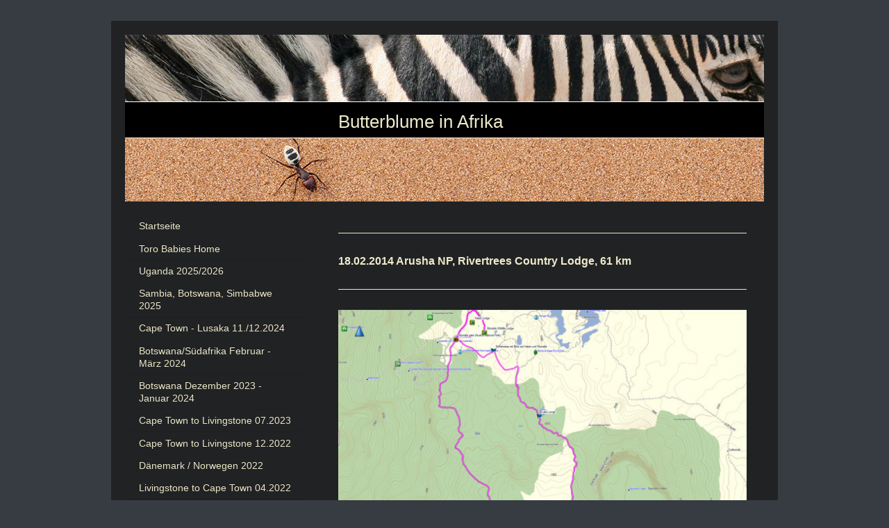

--- FILE ---
content_type: text/html; charset=UTF-8
request_url: https://www.butterblume-in-afrika.de/tansania-nord-uganda-2014/18-02-14-arusha-np-rivertrees/
body_size: 24823
content:
<!DOCTYPE html>
<html lang="de"  ><head prefix="og: http://ogp.me/ns# fb: http://ogp.me/ns/fb# business: http://ogp.me/ns/business#">
    <meta http-equiv="Content-Type" content="text/html; charset=utf-8"/>
    <meta name="generator" content="IONOS MyWebsite"/>
        
    <link rel="dns-prefetch" href="//cdn.website-start.de/"/>
    <link rel="dns-prefetch" href="//101.mod.mywebsite-editor.com"/>
    <link rel="dns-prefetch" href="https://101.sb.mywebsite-editor.com/"/>
    <link rel="shortcut icon" href="https://www.butterblume-in-afrika.de/s/misc/favicon.png?1569426560"/>
        <title>Herzlich willkommenbei Butterblume in Afrika - 18.02.14 Arusha NP, Rivertrees</title>
    <style type="text/css">@media screen and (max-device-width: 1024px) {.diyw a.switchViewWeb {display: inline !important;}}</style>
    <style type="text/css">@media screen and (min-device-width: 1024px) {
            .mediumScreenDisabled { display:block }
            .smallScreenDisabled { display:block }
        }
        @media screen and (max-device-width: 1024px) { .mediumScreenDisabled { display:none } }
        @media screen and (max-device-width: 568px) { .smallScreenDisabled { display:none } }
                @media screen and (min-width: 1024px) {
            .mobilepreview .mediumScreenDisabled { display:block }
            .mobilepreview .smallScreenDisabled { display:block }
        }
        @media screen and (max-width: 1024px) { .mobilepreview .mediumScreenDisabled { display:none } }
        @media screen and (max-width: 568px) { .mobilepreview .smallScreenDisabled { display:none } }</style>
    <meta name="viewport" content="width=device-width, initial-scale=1, maximum-scale=1, minimal-ui"/>

<meta name="format-detection" content="telephone=no"/>
        <meta name="keywords" content="reiseberichte, reise, namibia, botswana, südafrika"/>
            <meta name="description" content="Eine Reise-Seite von {{first_name}} aus {{city}}. Wir berichten hier über unsere aktuellen und zukünftigen Trips in alle Welt."/>
            <meta name="robots" content="index,follow"/>
        <link href="//cdn.website-start.de/templates/2004/style.css?1763478093678" rel="stylesheet" type="text/css"/>
    <link href="https://www.butterblume-in-afrika.de/s/style/theming.css?1705933298" rel="stylesheet" type="text/css"/>
    <link href="//cdn.website-start.de/app/cdn/min/group/web.css?1763478093678" rel="stylesheet" type="text/css"/>
<link href="//cdn.website-start.de/app/cdn/min/moduleserver/css/de_DE/common,shoppingbasket?1763478093678" rel="stylesheet" type="text/css"/>
    <link href="//cdn.website-start.de/app/cdn/min/group/mobilenavigation.css?1763478093678" rel="stylesheet" type="text/css"/>
    <link href="https://101.sb.mywebsite-editor.com/app/logstate2-css.php?site=328674930&amp;t=1769260342" rel="stylesheet" type="text/css"/>

<script type="text/javascript">
    /* <![CDATA[ */
var stagingMode = '';
    /* ]]> */
</script>
<script src="https://101.sb.mywebsite-editor.com/app/logstate-js.php?site=328674930&amp;t=1769260342"></script>

    <link href="//cdn.website-start.de/templates/2004/print.css?1763478093678" rel="stylesheet" media="print" type="text/css"/>
    <script type="text/javascript">
    /* <![CDATA[ */
    var systemurl = 'https://101.sb.mywebsite-editor.com/';
    var webPath = '/';
    var proxyName = '';
    var webServerName = 'www.butterblume-in-afrika.de';
    var sslServerUrl = 'https://www.butterblume-in-afrika.de';
    var nonSslServerUrl = 'http://www.butterblume-in-afrika.de';
    var webserverProtocol = 'http://';
    var nghScriptsUrlPrefix = '//101.mod.mywebsite-editor.com';
    var sessionNamespace = 'DIY_SB';
    var jimdoData = {
        cdnUrl:  '//cdn.website-start.de/',
        messages: {
            lightBox: {
    image : 'Bild',
    of: 'von'
}

        },
        isTrial: 0,
        pageId: 926533820    };
    var script_basisID = "328674930";

    diy = window.diy || {};
    diy.web = diy.web || {};

        diy.web.jsBaseUrl = "//cdn.website-start.de/s/build/";

    diy.context = diy.context || {};
    diy.context.type = diy.context.type || 'web';
    /* ]]> */
</script>

<script type="text/javascript" src="//cdn.website-start.de/app/cdn/min/group/web.js?1763478093678" crossorigin="anonymous"></script><script type="text/javascript" src="//cdn.website-start.de/s/build/web.bundle.js?1763478093678" crossorigin="anonymous"></script><script type="text/javascript" src="//cdn.website-start.de/app/cdn/min/group/mobilenavigation.js?1763478093678" crossorigin="anonymous"></script><script src="//cdn.website-start.de/app/cdn/min/moduleserver/js/de_DE/common,shoppingbasket?1763478093678"></script>
<script type="text/javascript" src="https://cdn.website-start.de/proxy/apps/static/resource/dependencies/"></script><script type="text/javascript">
                    if (typeof require !== 'undefined') {
                        require.config({
                            waitSeconds : 10,
                            baseUrl : 'https://cdn.website-start.de/proxy/apps/static/js/'
                        });
                    }
                </script><script type="text/javascript">if (window.jQuery) {window.jQuery_1and1 = window.jQuery;}</script>

<style type="text/css">
/*<![CDATA[*/
.diyw .diyfeCA .diyfeCA .diyfeCA .diyfeCA .diyfeCA1 h1, .diyw .diyfeCA .diyfeCA .diyfeCA .diyfeCA1 h1, .diyw .diyfeCA .diyfeCA .diyfeCA1 h1, .diyw .diyfeCA .diyfeCA1 h1, .diyw .diyfeCA1 h1 {
    color: #ede9ca;
}
/*]]>*/
</style>


<style type="text/css">
/*<![CDATA[*/
.diyw .diyfeCA .diyfeCA .diyfeCA .diyfeCA .diyfeCA3 h1, .diyw .diyfeCA .diyfeCA .diyfeCA .diyfeCA3 h1, .diyw .diyfeCA .diyfeCA .diyfeCA3 h1, .diyw .diyfeCA .diyfeCA3 h1, .diyw .diyfeCA3 h1 {
    color: #ede9ca;

}
/*]]>*/
</style>


<style type="text/css">
/*<![CDATA[*/
.diyw .diyfeCA .diyfeCA .diyfeCA .diyfeCA .diyfeCA3 .hr, .diyw .diyfeCA .diyfeCA .diyfeCA .diyfeCA3 .hr, .diyw .diyfeCA .diyfeCA .diyfeCA3 .hr, .diyw .diyfeCA .diyfeCA3 .hr, .diyw .diyfeCA3 .hr {
     border-color: #ede9ca;

}
/*]]>*/
</style>


<style type="text/css">
/*<![CDATA[*/
.diyw .diyfeCA .diyfeCA .diyfeCA .diyfeCA .diyfeCA1 .hr, .diyw .diyfeCA .diyfeCA .diyfeCA .diyfeCA1 .hr, .diyw .diyfeCA .diyfeCA .diyfeCA1 .hr, .diyw .diyfeCA .diyfeCA1 .hr, .diyw .diyfeCA1 .hr {
    border-bottom: 1px solid #FF0000;
    border-color: #ede9ca
}
/*]]>*/
</style>


<style type="text/css">
/*<![CDATA[*/
.diyw .diyfeCA .diyfeCA .diyfeCA .diyfeCA .diyfeCA1 p, .diyw .diyfeCA .diyfeCA .diyfeCA .diyfeCA1 p, .diyw .diyfeCA .diyfeCA .diyfeCA1 p, .diyw .diyfeCA .diyfeCA1 p, .diyw .diyfeCA1 p {
    color: #ede9ca;
}
/*]]>*/
</style>


<style type="text/css">
/*<![CDATA[*/
.diyw .diyfeCA .diyfeCA .diyfeCA .diyfeCA .diyfeCA1 h2, .diyw .diyfeCA .diyfeCA .diyfeCA .diyfeCA1 h2, .diyw .diyfeCA .diyfeCA .diyfeCA1 h2, .diyw .diyfeCA .diyfeCA1 h2, .diyw .diyfeCA1 h2 {
    color: #ede9ca;
/*]]>*/
</style>


<style type="text/css">
/*<![CDATA[*/
.diyw .diyfeCA .diyfeCA .diyfeCA .diyfeCA .diyfeCA1 a, .diyw .diyfeCA .diyfeCA .diyfeCA .diyfeCA1 a, .diyw .diyfeCA .diyfeCA .diyfeCA1 a, .diyw .diyfeCA .diyfeCA1 a, .diyw .diyfeCA1 a {
    color: #fbb27d;
/*]]>*/
</style>


<style type="text/css">
/*<![CDATA[*/
.diyw .diyfeCA .diyfeCA .diyfeCA .diyfeCA .diyfeCA4 a, .diyw .diyfeCA .diyfeCA .diyfeCA .diyfeCA4 a, .diyw .diyfeCA .diyfeCA .diyfeCA4 a, .diyw .diyfeCA .diyfeCA4 a, .diyw .diyfeCA4 a {
    color: #ede9ca;
}
/*]]>*/
</style>


<style type="text/css">
/*<![CDATA[*/
.diyw .diyfeCA .diyfeCA .diyfeCA .diyfeCA .diyfeCA4 a, .diyw .diyfeCA .diyfeCA .diyfeCA .diyfeCA4 a, .diyw .diyfeCA .diyfeCA .diyfeCA4 a, .diyw .diyfeCA .diyfeCA4 a, .diyw .diyfeCA4 a {
    color: #ede9ca;
}
/*]]>*/
</style>


<style type="text/css">
/*<![CDATA[*/
.diyw .diyfeCA .diyfeCA .diyfeCA .diyfeCA .diyfeCA2 .mainNav1 a, .diyw .diyfeCA .diyfeCA .diyfeCA .diyfeCA2 .mainNav1 a, .diyw .diyfeCA .diyfeCA .diyfeCA2 .mainNav1 a, .diyw .diyfeCA .diyfeCA2 .mainNav1 a, .diyw .diyfeCA2 .mainNav1 a {
    color: #ede9ca;
}
/*]]>*/
</style>


<style type="text/css">
/*<![CDATA[*/
.diyw .mainNav1 a.current {
    color: #ede9ca !important;
}
/*]]>*/
</style>


<style type="text/css">
/*<![CDATA[*/
.diyw .diyfeCA .diyfeCA .diyfeCA .diyfeCA .diyfeCA4, .diyw .diyfeCA .diyfeCA .diyfeCA .diyfeCA4, .diyw .diyfeCA .diyfeCA .diyfeCA4, .diyw .diyfeCA .diyfeCA4, .diyw .diyfeCA4 {
    color: #ede9ca;
}
/*]]>*/
</style>

<script type="text/javascript">if (window.jQuery_1and1) {window.jQuery = window.jQuery_1and1;}</script>
<script type="text/javascript" src="//cdn.website-start.de/app/cdn/min/group/pfcsupport.js?1763478093678" crossorigin="anonymous"></script>    <meta property="og:type" content="business.business"/>
    <meta property="og:url" content="https://www.butterblume-in-afrika.de/tansania-nord-uganda-2014/18-02-14-arusha-np-rivertrees/"/>
    <meta property="og:title" content="Herzlich willkommenbei Butterblume in Afrika - 18.02.14 Arusha NP, Rivertrees"/>
            <meta property="og:description" content="Eine Reise-Seite von {{first_name}} aus {{city}}. Wir berichten hier über unsere aktuellen und zukünftigen Trips in alle Welt."/>
                <meta property="og:image" content="https://www.butterblume-in-afrika.de/s/img/emotionheader.jpg"/>
        <meta property="business:contact_data:country_name" content="Deutschland"/>
    
    
    
    
    
    
    
    
</head>


<body class="body   cc-pagemode-default diyfeSidebarLeft diy-market-de_DE" data-pageid="926533820" id="page-926533820">
    
    <div class="diyw">
        <div class="diyweb diywebSingleNav">
	<div class="diyfeMobileNav">
		
<nav id="diyfeMobileNav" class="diyfeCA diyfeCA2" role="navigation">
    <a title="Navigation aufklappen/zuklappen">Navigation aufklappen/zuklappen</a>
    <ul class="mainNav1"><li class=" hasSubNavigation"><a data-page-id="920737143" href="https://www.butterblume-in-afrika.de/" class=" level_1"><span>Startseite</span></a></li><li class=" hasSubNavigation"><a data-page-id="926905220" href="https://www.butterblume-in-afrika.de/toro-babies-home/" class=" level_1"><span>Toro Babies Home</span></a><span class="diyfeDropDownSubOpener">&nbsp;</span><div class="diyfeDropDownSubList diyfeCA diyfeCA2"><ul class="mainNav2"><li class=" hasSubNavigation"><a data-page-id="926903435" href="https://www.butterblume-in-afrika.de/toro-babies-home/toro-babies-home-bis-29-04-2021/" class=" level_2"><span>Toro Babies Home bis 29.04.2021</span></a></li><li class=" hasSubNavigation"><a data-page-id="926900837" href="https://www.butterblume-in-afrika.de/toro-babies-home/toro-babies-home-bis-26-03-2021/" class=" level_2"><span>Toro Babies Home bis 26.03.2021</span></a></li><li class=" hasSubNavigation"><a data-page-id="926891124" href="https://www.butterblume-in-afrika.de/toro-babies-home/berichte-toro-babies-home-bis-24-12-2020/" class=" level_2"><span>Berichte Toro Babies Home bis 24.12.2020</span></a></li><li class=" hasSubNavigation"><a data-page-id="926880506" href="https://www.butterblume-in-afrika.de/toro-babies-home/berichte-toro-babies-home-bis-05-02-2020/" class=" level_2"><span>Berichte Toro Babies Home bis 05.02.2020</span></a></li><li class=" hasSubNavigation"><a data-page-id="926876065" href="https://www.butterblume-in-afrika.de/toro-babies-home/berichte-toro-babies-home-bis-12-07-2019/" class=" level_2"><span>Berichte Toro Babies Home bis 12.07.2019</span></a></li><li class=" hasSubNavigation"><a data-page-id="926860723" href="https://www.butterblume-in-afrika.de/toro-babies-home/berichte-toro-babies-home-bis-03-2019/" class=" level_2"><span>Berichte Toro Babies Home bis 03.2019</span></a></li><li class=" hasSubNavigation"><a data-page-id="926791327" href="https://www.butterblume-in-afrika.de/toro-babies-home/berichte-toro-babies-home-bis-06-2018/" class=" level_2"><span>Berichte Toro Babies Home bis 06.2018</span></a></li><li class=" hasSubNavigation"><a data-page-id="926093563" href="https://www.butterblume-in-afrika.de/toro-babies-home/berichte-toro-babies-home-bis-09-2016/" class=" level_2"><span>Berichte Toro Babies Home bis 09.2016</span></a></li><li class=" hasSubNavigation"><a data-page-id="926791244" href="https://www.butterblume-in-afrika.de/toro-babies-home/kontakt-anfahrt-toro-babies-home/" class=" level_2"><span>Kontakt/Anfahrt Toro Babies Home</span></a></li><li class=" hasSubNavigation"><a data-page-id="926925424" href="https://www.butterblume-in-afrika.de/kinder/" class=" level_2"><span>Kinder</span></a><span class="diyfeDropDownSubOpener">&nbsp;</span><div class="diyfeDropDownSubList diyfeCA diyfeCA2"><ul class="mainNav3"><li class=" hasSubNavigation"><a data-page-id="926925425" href="https://www.butterblume-in-afrika.de/kinder/der-kleine/" class=" level_3"><span>Der Kleine</span></a></li><li class=" hasSubNavigation"><a data-page-id="926925426" href="https://www.butterblume-in-afrika.de/kinder/die-große/" class=" level_3"><span>Die Große</span></a></li></ul></div></li><li class=" hasSubNavigation"><a data-page-id="926556980" href="https://www.butterblume-in-afrika.de/toro-babies-home/links-toro-babies-home/" class=" level_2"><span>Links Toro Babies Home</span></a></li></ul></div></li><li class=" hasSubNavigation"><a data-page-id="926932826" href="https://www.butterblume-in-afrika.de/uganda-2025-2026/" class=" level_1"><span>Uganda 2025/2026</span></a></li><li class=" hasSubNavigation"><a data-page-id="926932867" href="https://www.butterblume-in-afrika.de/sambia-botswana-simbabwe-2025/" class=" level_1"><span>Sambia, Botswana, Simbabwe 2025</span></a></li><li class=" hasSubNavigation"><a data-page-id="926928500" href="https://www.butterblume-in-afrika.de/cape-town-lusaka-11-12-2024/" class=" level_1"><span>Cape Town - Lusaka 11./12.2024</span></a></li><li class=" hasSubNavigation"><a data-page-id="926925144" href="https://www.butterblume-in-afrika.de/botswana-südafrika-februar-märz-2024/" class=" level_1"><span>Botswana/Südafrika Februar - März 2024</span></a></li><li class=" hasSubNavigation"><a data-page-id="926925143" href="https://www.butterblume-in-afrika.de/botswana-dezember-2023-januar-2024/" class=" level_1"><span>Botswana Dezember 2023 - Januar 2024</span></a></li><li class=" hasSubNavigation"><a data-page-id="926925142" href="https://www.butterblume-in-afrika.de/cape-town-to-livingstone-07-2023/" class=" level_1"><span>Cape Town to Livingstone 07.2023</span></a></li><li class=" hasSubNavigation"><a data-page-id="926923506" href="https://www.butterblume-in-afrika.de/cape-town-to-livingstone-12-2022/" class=" level_1"><span>Cape Town to Livingstone 12.2022</span></a></li><li class=" hasSubNavigation"><a data-page-id="926923640" href="https://www.butterblume-in-afrika.de/dänemark-norwegen-2022/" class=" level_1"><span>Dänemark / Norwegen 2022</span></a></li><li class=" hasSubNavigation"><a data-page-id="926911576" href="https://www.butterblume-in-afrika.de/livingstone-to-cape-town-04-2022/" class=" level_1"><span>Livingstone to Cape Town 04.2022</span></a><span class="diyfeDropDownSubOpener">&nbsp;</span><div class="diyfeDropDownSubList diyfeCA diyfeCA2"><ul class="mainNav2"><li class=" hasSubNavigation"><a data-page-id="926913647" href="https://www.butterblume-in-afrika.de/livingstone-to-cape-town-04-2022/best-of-livingstone-to-cape-town-2022/" class=" level_2"><span>Best of Livingstone to Cape Town 2022</span></a></li></ul></div></li><li class=" hasSubNavigation"><a data-page-id="926909001" href="https://www.butterblume-in-afrika.de/uganda-kenia-2021-2022/" class=" level_1"><span>Uganda, Kenia 2021/2022</span></a><span class="diyfeDropDownSubOpener">&nbsp;</span><div class="diyfeDropDownSubList diyfeCA diyfeCA2"><ul class="mainNav2"><li class=" hasSubNavigation"><a data-page-id="926909329" href="https://www.butterblume-in-afrika.de/uganda-kenia-2021-2022/best-of-uganda-kenia-2021-2022/" class=" level_2"><span>Best of Uganda, Kenia 2021/2022</span></a></li></ul></div></li><li class=" hasSubNavigation"><a data-page-id="926904658" href="https://www.butterblume-in-afrika.de/uganda-04-2021/" class=" level_1"><span>Uganda 04.2021</span></a></li><li class=" hasSubNavigation"><a data-page-id="926900224" href="https://www.butterblume-in-afrika.de/sambia-uganda-2020-2021/" class=" level_1"><span>Sambia, Uganda 2020/2021</span></a><span class="diyfeDropDownSubOpener">&nbsp;</span><div class="diyfeDropDownSubList diyfeCA diyfeCA2"><ul class="mainNav2"><li class=" hasSubNavigation"><a data-page-id="926901599" href="https://www.butterblume-in-afrika.de/sambia-uganda-2020-2021/best-of-sambia-uganda-2020-2021/" class=" level_2"><span>Best of Sambia/Uganda 2020/2021</span></a></li></ul></div></li><li class=" hasSubNavigation"><a data-page-id="926890618" href="https://www.butterblume-in-afrika.de/ostafrika-2019-2020/" class=" level_1"><span>Ostafrika 2019/2020</span></a><span class="diyfeDropDownSubOpener">&nbsp;</span><div class="diyfeDropDownSubList diyfeCA diyfeCA2"><ul class="mainNav2"><li class=" hasSubNavigation"><a data-page-id="926890635" href="https://www.butterblume-in-afrika.de/ostafrika-2019-2020/best-of/" class=" level_2"><span>Best of</span></a></li></ul></div></li><li class=" hasSubNavigation"><a data-page-id="926899542" href="https://www.butterblume-in-afrika.de/ostafrika-2018/" class=" level_1"><span>Ostafrika 2018</span></a></li><li class=" hasSubNavigation"><a data-page-id="926899541" href="https://www.butterblume-in-afrika.de/tansania-2018/" class=" level_1"><span>Tansania 2018</span></a></li><li class=" hasSubNavigation"><a data-page-id="926792365" href="https://www.butterblume-in-afrika.de/tansania-uganda-2016/" class=" level_1"><span>Tansania, Uganda 2016</span></a><span class="diyfeDropDownSubOpener">&nbsp;</span><div class="diyfeDropDownSubList diyfeCA diyfeCA2"><ul class="mainNav2"><li class=" hasSubNavigation"><a data-page-id="926798555" href="https://www.butterblume-in-afrika.de/tansania-uganda-2016/best-of/" class=" level_2"><span>Best of</span></a></li></ul></div></li><li class=" hasSubNavigation"><a data-page-id="926728512" href="https://www.butterblume-in-afrika.de/island-2016/" class=" level_1"><span>Island 2016</span></a></li><li class=" hasSubNavigation"><a data-page-id="926728504" href="https://www.butterblume-in-afrika.de/uganda-2016/" class=" level_1"><span>Uganda 2016</span></a><span class="diyfeDropDownSubOpener">&nbsp;</span><div class="diyfeDropDownSubList diyfeCA diyfeCA2"><ul class="mainNav2"><li class=" hasSubNavigation"><a data-page-id="926736755" href="https://www.butterblume-in-afrika.de/uganda-2016/best-of/" class=" level_2"><span>Best of</span></a></li></ul></div></li><li class=" hasSubNavigation"><a data-page-id="926571369" href="https://www.butterblume-in-afrika.de/uganda-2015/" class=" level_1"><span>Uganda 2015</span></a><span class="diyfeDropDownSubOpener">&nbsp;</span><div class="diyfeDropDownSubList diyfeCA diyfeCA2"><ul class="mainNav2"><li class=" hasSubNavigation"><a data-page-id="926728464" href="https://www.butterblume-in-afrika.de/uganda-2015/best-of/" class=" level_2"><span>Best of</span></a></li><li class=" hasSubNavigation"><a data-page-id="926719779" href="https://www.butterblume-in-afrika.de/uganda-2015/24-10-entebbe/" class=" level_2"><span>24.10. Entebbe</span></a></li><li class=" hasSubNavigation"><a data-page-id="926719797" href="https://www.butterblume-in-afrika.de/uganda-2015/25-10-entebbe/" class=" level_2"><span>25.10. Entebbe</span></a></li><li class=" hasSubNavigation"><a data-page-id="926720484" href="https://www.butterblume-in-afrika.de/uganda-2015/26-10-entebbe/" class=" level_2"><span>26.10. Entebbe</span></a></li><li class=" hasSubNavigation"><a data-page-id="926720560" href="https://www.butterblume-in-afrika.de/uganda-2015/27-10-fort-portal/" class=" level_2"><span>27.10. Fort Portal</span></a></li><li class=" hasSubNavigation"><a data-page-id="926721109" href="https://www.butterblume-in-afrika.de/uganda-2015/28-10-fort-portal/" class=" level_2"><span>28.10. Fort Portal</span></a></li><li class=" hasSubNavigation"><a data-page-id="926721486" href="https://www.butterblume-in-afrika.de/uganda-2015/29-10-fort-portal/" class=" level_2"><span>29.10. Fort Portal</span></a></li><li class=" hasSubNavigation"><a data-page-id="926721786" href="https://www.butterblume-in-afrika.de/uganda-2015/30-10-fort-portal/" class=" level_2"><span>30.10. Fort Portal</span></a></li><li class=" hasSubNavigation"><a data-page-id="926721848" href="https://www.butterblume-in-afrika.de/uganda-2015/31-10-fort-portal/" class=" level_2"><span>31.10. Fort Portal</span></a></li><li class=" hasSubNavigation"><a data-page-id="926721940" href="https://www.butterblume-in-afrika.de/uganda-2015/01-11-fort-portal/" class=" level_2"><span>01.11. Fort Portal</span></a></li><li class=" hasSubNavigation"><a data-page-id="926722005" href="https://www.butterblume-in-afrika.de/uganda-2015/02-11-queen-elizabeth-np/" class=" level_2"><span>02.11. Queen Elizabeth NP</span></a></li><li class=" hasSubNavigation"><a data-page-id="926722158" href="https://www.butterblume-in-afrika.de/uganda-2015/03-11-queen-elizabeth-np/" class=" level_2"><span>03.11. Queen Elizabeth NP</span></a></li><li class=" hasSubNavigation"><a data-page-id="926722921" href="https://www.butterblume-in-afrika.de/uganda-2015/04-11-buhoma-bwindi-np/" class=" level_2"><span>04.11. Buhoma, Bwindi NP</span></a></li><li class=" hasSubNavigation"><a data-page-id="926723566" href="https://www.butterblume-in-afrika.de/uganda-2015/05-11-buhoma-bwindi-np/" class=" level_2"><span>05.11. Buhoma, Bwindi NP</span></a></li><li class=" hasSubNavigation"><a data-page-id="926724123" href="https://www.butterblume-in-afrika.de/uganda-2015/06-11-lake-bunyonyi/" class=" level_2"><span>06.11. Lake Bunyonyi</span></a></li><li class=" hasSubNavigation"><a data-page-id="926724343" href="https://www.butterblume-in-afrika.de/uganda-2015/07-11-lake-bunyonyi/" class=" level_2"><span>07.11. Lake Bunyonyi</span></a></li><li class=" hasSubNavigation"><a data-page-id="926724701" href="https://www.butterblume-in-afrika.de/uganda-2015/08-11-nkuringo-bwindi-np/" class=" level_2"><span>08.11. Nkuringo, Bwindi NP</span></a></li><li class=" hasSubNavigation"><a data-page-id="926725696" href="https://www.butterblume-in-afrika.de/uganda-2015/09-11-nkuringo-bwindi-np/" class=" level_2"><span>09.11. Nkuringo, Bwindi NP</span></a></li><li class=" hasSubNavigation"><a data-page-id="926726583" href="https://www.butterblume-in-afrika.de/uganda-2015/10-11-lake-mutanda/" class=" level_2"><span>10.11. Lake Mutanda</span></a></li><li class=" hasSubNavigation"><a data-page-id="926727021" href="https://www.butterblume-in-afrika.de/uganda-2015/11-11-lake-mutanda/" class=" level_2"><span>11.11. Lake Mutanda</span></a></li><li class=" hasSubNavigation"><a data-page-id="926727174" href="https://www.butterblume-in-afrika.de/uganda-2015/12-11-rushaga-bwindi-np/" class=" level_2"><span>12.11. Rushaga, Bwindi NP</span></a></li><li class=" hasSubNavigation"><a data-page-id="926727355" href="https://www.butterblume-in-afrika.de/uganda-2015/13-11-rushaga-bwindi-np/" class=" level_2"><span>13.11. Rushaga, Bwindi NP</span></a></li><li class=" hasSubNavigation"><a data-page-id="926727789" href="https://www.butterblume-in-afrika.de/uganda-2015/14-11-kisoro/" class=" level_2"><span>14.11. Kisoro</span></a></li><li class=" hasSubNavigation"><a data-page-id="926728169" href="https://www.butterblume-in-afrika.de/uganda-2015/15-11-kigali/" class=" level_2"><span>15.11. Kigali</span></a></li><li class=" hasSubNavigation"><a data-page-id="926571470" href="https://www.butterblume-in-afrika.de/uganda-2015/links/" class=" level_2"><span>Links</span></a></li></ul></div></li><li class=" hasSubNavigation"><a data-page-id="926571478" href="https://www.butterblume-in-afrika.de/rumänien-2015/" class=" level_1"><span>Rumänien 2015</span></a><span class="diyfeDropDownSubOpener">&nbsp;</span><div class="diyfeDropDownSubList diyfeCA diyfeCA2"><ul class="mainNav2"><li class=" hasSubNavigation"><a data-page-id="926598581" href="https://www.butterblume-in-afrika.de/rumänien-2015/best-of/" class=" level_2"><span>Best of</span></a></li></ul></div></li><li class=" hasSubNavigation"><a data-page-id="926442646" href="https://www.butterblume-in-afrika.de/tansania-süd-2014/" class=" level_1"><span>Tansania Süd 2014</span></a><span class="diyfeDropDownSubOpener">&nbsp;</span><div class="diyfeDropDownSubList diyfeCA diyfeCA2"><ul class="mainNav2"><li class=" hasSubNavigation"><a data-page-id="926553665" href="https://www.butterblume-in-afrika.de/tansania-süd-2014/tansania-süd-2014-best-of/" class=" level_2"><span>Tansania Süd 2014 Best of</span></a></li><li class=" hasSubNavigation"><a data-page-id="926552221" href="https://www.butterblume-in-afrika.de/tansania-süd-2014/25-26-06-14-dar-es-salaam/" class=" level_2"><span>25./26.06.14 Dar Es Salaam</span></a></li><li class=" hasSubNavigation"><a data-page-id="926552260" href="https://www.butterblume-in-afrika.de/tansania-süd-2014/27-06-14-kipili-lake-tanganjika/" class=" level_2"><span>27.06.14 Kipili, Lake Tanganjika</span></a></li><li class=" hasSubNavigation"><a data-page-id="926552656" href="https://www.butterblume-in-afrika.de/tansania-süd-2014/28-06-14-kipili-lake-tanganjika/" class=" level_2"><span>28.06.14 Kipili, Lake Tanganjika</span></a></li><li class=" hasSubNavigation"><a data-page-id="926552785" href="https://www.butterblume-in-afrika.de/tansania-süd-2014/29-06-14-kipili-lake-tanganjika/" class=" level_2"><span>29.06.14 Kipili, Lake Tanganjika</span></a></li><li class=" hasSubNavigation"><a data-page-id="926552892" href="https://www.butterblume-in-afrika.de/tansania-süd-2014/30-06-14-kipili-lake-tanganjika/" class=" level_2"><span>30.06.14 Kipili, Lake Tanganjika</span></a></li><li class=" hasSubNavigation"><a data-page-id="926552997" href="https://www.butterblume-in-afrika.de/tansania-süd-2014/01-07-14-kipili-lake-tanganjika/" class=" level_2"><span>01.07.14 Kipili, Lake Tanganjika</span></a></li><li class=" hasSubNavigation"><a data-page-id="926553142" href="https://www.butterblume-in-afrika.de/tansania-süd-2014/02-07-14-ruaha-np-cs/" class=" level_2"><span>02.07.14 Ruaha NP, CS</span></a></li><li class=" hasSubNavigation"><a data-page-id="926553251" href="https://www.butterblume-in-afrika.de/tansania-süd-2014/03-07-14-ruaha-np-cs/" class=" level_2"><span>03.07.14, Ruaha NP, CS</span></a></li><li class=" hasSubNavigation"><a data-page-id="926553418" href="https://www.butterblume-in-afrika.de/tansania-süd-2014/04-07-14-ruaha-np-cs-1/" class=" level_2"><span>04.07.14 Ruaha NP, CS 1</span></a></li><li class=" hasSubNavigation"><a data-page-id="926553595" href="https://www.butterblume-in-afrika.de/tansania-süd-2014/04-07-14-ruaha-np-cs-2/" class=" level_2"><span>04.07.14, Ruaha NP, CS 2</span></a></li><li class=" hasSubNavigation"><a data-page-id="926553702" href="https://www.butterblume-in-afrika.de/tansania-süd-2014/05-07-14-ruaha-np-cs-1/" class=" level_2"><span>05.07.14, Ruaha NP, CS 1</span></a></li><li class=" hasSubNavigation"><a data-page-id="926553834" href="https://www.butterblume-in-afrika.de/tansania-süd-2014/05-07-14-ruaha-np-cs-2/" class=" level_2"><span>05.07.14, Ruaha NP, CS 2</span></a></li><li class=" hasSubNavigation"><a data-page-id="926553852" href="https://www.butterblume-in-afrika.de/tansania-süd-2014/06-07-14-ruaha-np-cs-1/" class=" level_2"><span>06.07.14, Ruaha NP, CS 1</span></a></li><li class=" hasSubNavigation"><a data-page-id="926553998" href="https://www.butterblume-in-afrika.de/tansania-süd-2014/06-07-14-ruaha-np-cs-2/" class=" level_2"><span>06.07.14, Ruaha NP, CS 2</span></a></li><li class=" hasSubNavigation"><a data-page-id="926554127" href="https://www.butterblume-in-afrika.de/tansania-süd-2014/07-07-14-ruaha-np-tandala/" class=" level_2"><span>07.07.14, Ruaha NP, Tandala</span></a></li><li class=" hasSubNavigation"><a data-page-id="926554316" href="https://www.butterblume-in-afrika.de/tansania-süd-2014/08-07-14-ruaha-np-tandala/" class=" level_2"><span>08.07.14, Ruaha NP, Tandala</span></a></li><li class=" hasSubNavigation"><a data-page-id="926554384" href="https://www.butterblume-in-afrika.de/tansania-süd-2014/09-07-14-ruaha-np-tandala/" class=" level_2"><span>09.07.14, Ruaha NP, Tandala</span></a></li><li class=" hasSubNavigation"><a data-page-id="926554499" href="https://www.butterblume-in-afrika.de/tansania-süd-2014/10-07-14-iringa/" class=" level_2"><span>10.07.14, Iringa</span></a></li><li class=" hasSubNavigation"><a data-page-id="926554587" href="https://www.butterblume-in-afrika.de/tansania-süd-2014/10-07-14-udzungwa-fc/" class=" level_2"><span>10.07.14, Udzungwa FC</span></a></li><li class=" hasSubNavigation"><a data-page-id="926554717" href="https://www.butterblume-in-afrika.de/tansania-süd-2014/11-07-14-magombera-forest/" class=" level_2"><span>11.07.14 Magombera Forest</span></a></li><li class=" hasSubNavigation"><a data-page-id="926555099" href="https://www.butterblume-in-afrika.de/tansania-süd-2014/12-07-14-udzungwa-np/" class=" level_2"><span>12.07.14 Udzungwa NP</span></a></li><li class=" hasSubNavigation"><a data-page-id="926555129" href="https://www.butterblume-in-afrika.de/tansania-süd-2014/13-07-14-kisaki-selous-gr/" class=" level_2"><span>13.07.14 Kisaki, Selous GR</span></a></li><li class=" hasSubNavigation"><a data-page-id="926555156" href="https://www.butterblume-in-afrika.de/tansania-süd-2014/14-07-14-tagalala-cs-selous-gr/" class=" level_2"><span>14.07.14 Tagalala CS, Selous GR</span></a></li><li class=" hasSubNavigation"><a data-page-id="926555188" href="https://www.butterblume-in-afrika.de/tansania-süd-2014/15-07-14-tagalala-cs-selous-gr/" class=" level_2"><span>15.07.14 Tagalala CS, Selous GR</span></a></li><li class=" hasSubNavigation"><a data-page-id="926555289" href="https://www.butterblume-in-afrika.de/tansania-süd-2014/16-07-14-tagalala-cs-selous-gr/" class=" level_2"><span>16.07.14 Tagalala CS, Selous GR</span></a></li><li class=" hasSubNavigation"><a data-page-id="926555528" href="https://www.butterblume-in-afrika.de/tansania-süd-2014/17-07-14-tagalala-cs-selous-gr/" class=" level_2"><span>17.07.14 Tagalala CS, Selous GR</span></a></li><li class=" hasSubNavigation"><a data-page-id="926555614" href="https://www.butterblume-in-afrika.de/tansania-süd-2014/18-07-14-hippo-camp-selous-gr/" class=" level_2"><span>18.07.14 Hippo Camp, Selous GR</span></a></li><li class=" hasSubNavigation"><a data-page-id="926555881" href="https://www.butterblume-in-afrika.de/tansania-süd-2014/19-07-14-dar-es-salaam/" class=" level_2"><span>19.07.14 Dar Es Salaam</span></a></li><li class=" hasSubNavigation"><a data-page-id="926556059" href="https://www.butterblume-in-afrika.de/tansania-süd-2014/20-07-14-hannover/" class=" level_2"><span>20.07.14 Hannover</span></a></li><li class=" hasSubNavigation"><a data-page-id="926467441" href="https://www.butterblume-in-afrika.de/tansania-süd-2014/links/" class=" level_2"><span>Links</span></a></li></ul></div></li><li class="parent hasSubNavigation"><a data-page-id="926117785" href="https://www.butterblume-in-afrika.de/tansania-nord-uganda-2014/" class="parent level_1"><span>Tansania Nord, Uganda 2014</span></a><span class="diyfeDropDownSubOpener">&nbsp;</span><div class="diyfeDropDownSubList diyfeCA diyfeCA2"><ul class="mainNav2"><li class=" hasSubNavigation"><a data-page-id="926539071" href="https://www.butterblume-in-afrika.de/tansania-nord-uganda-2014/tansania-uganda-2014-best-of/" class=" level_2"><span>Tansania/Uganda 2014 Best of</span></a></li><li class=" hasSubNavigation"><a data-page-id="926533806" href="https://www.butterblume-in-afrika.de/tansania-nord-uganda-2014/16-17-02-14-rivertrees-usa-river/" class=" level_2"><span>16./17.02.14 Rivertrees, Usa River</span></a></li><li class=" hasSubNavigation"><a data-page-id="926533810" href="https://www.butterblume-in-afrika.de/tansania-nord-uganda-2014/17-02-14-rivertrees-usa-river/" class=" level_2"><span>17.02.14 Rivertrees, Usa River</span></a></li><li class="current hasSubNavigation"><a data-page-id="926533820" href="https://www.butterblume-in-afrika.de/tansania-nord-uganda-2014/18-02-14-arusha-np-rivertrees/" class="current level_2"><span>18.02.14 Arusha NP, Rivertrees</span></a></li><li class=" hasSubNavigation"><a data-page-id="926534172" href="https://www.butterblume-in-afrika.de/tansania-nord-uganda-2014/19-02-14-arusha-mto-wa-mbu/" class=" level_2"><span>19.02.14 Arusha - Mto wa Mbu</span></a></li><li class=" hasSubNavigation"><a data-page-id="926534247" href="https://www.butterblume-in-afrika.de/tansania-nord-uganda-2014/19-02-14-lake-manyara/" class=" level_2"><span>19.02.14 Lake Manyara</span></a></li><li class=" hasSubNavigation"><a data-page-id="926534508" href="https://www.butterblume-in-afrika.de/tansania-nord-uganda-2014/20-02-14-ndutu-nca/" class=" level_2"><span>20.02.14 Ndutu, NCA</span></a></li><li class=" hasSubNavigation"><a data-page-id="926534699" href="https://www.butterblume-in-afrika.de/tansania-nord-uganda-2014/21-02-14-ndutu-nca/" class=" level_2"><span>21.02.14 Ndutu, NCA</span></a></li><li class=" hasSubNavigation"><a data-page-id="926534911" href="https://www.butterblume-in-afrika.de/tansania-nord-uganda-2014/21-02-14-ndutu-nca-1/" class=" level_2"><span>21.02.14 Ndutu, NCA</span></a></li><li class=" hasSubNavigation"><a data-page-id="926535817" href="https://www.butterblume-in-afrika.de/tansania-nord-uganda-2014/22-02-14-ndutu-nca/" class=" level_2"><span>22.02.14 Ndutu, NCA</span></a></li><li class=" hasSubNavigation"><a data-page-id="926536025" href="https://www.butterblume-in-afrika.de/tansania-nord-uganda-2014/22-02-14-seronera-serengeti/" class=" level_2"><span>22.02.14 Seronera, Serengeti</span></a></li><li class=" hasSubNavigation"><a data-page-id="926536074" href="https://www.butterblume-in-afrika.de/tansania-nord-uganda-2014/23-02-14-seronera-serengeti/" class=" level_2"><span>23.02.14 Seronera, Serengeti</span></a></li><li class=" hasSubNavigation"><a data-page-id="926536268" href="https://www.butterblume-in-afrika.de/tansania-nord-uganda-2014/24-02-14-seronera-serengeti/" class=" level_2"><span>24.02.14 Seronera, Serengeti</span></a></li><li class=" hasSubNavigation"><a data-page-id="926536424" href="https://www.butterblume-in-afrika.de/tansania-nord-uganda-2014/24-02-14-seronera-serengeti-1/" class=" level_2"><span>24.02.14 Seronera, Serengeti</span></a></li><li class=" hasSubNavigation"><a data-page-id="926536469" href="https://www.butterblume-in-afrika.de/tansania-nord-uganda-2014/25-02-14-seronera-serengeti/" class=" level_2"><span>25.02.14 Seronera, Serengeti</span></a></li><li class=" hasSubNavigation"><a data-page-id="926536601" href="https://www.butterblume-in-afrika.de/tansania-nord-uganda-2014/26-02-14-seronera-serengeti/" class=" level_2"><span>26.02.14 Seronera, Serengeti</span></a></li><li class=" hasSubNavigation"><a data-page-id="926536921" href="https://www.butterblume-in-afrika.de/tansania-nord-uganda-2014/27-02-14-seronera-serengeti/" class=" level_2"><span>27.02.14 Seronera, Serengeti</span></a></li><li class=" hasSubNavigation"><a data-page-id="926537179" href="https://www.butterblume-in-afrika.de/tansania-nord-uganda-2014/28-02-14-naabi-serengeti/" class=" level_2"><span>28.02.14 Naabi, Serengeti</span></a></li><li class=" hasSubNavigation"><a data-page-id="926537275" href="https://www.butterblume-in-afrika.de/tansania-nord-uganda-2014/28-02-14-ngorongoro-krater/" class=" level_2"><span>28.02.14 Ngorongoro Krater</span></a></li><li class=" hasSubNavigation"><a data-page-id="926537487" href="https://www.butterblume-in-afrika.de/tansania-nord-uganda-2014/01-03-14-rivertrees-usa-river/" class=" level_2"><span>01.03.14 Rivertrees, Usa River</span></a></li><li class=" hasSubNavigation"><a data-page-id="926537680" href="https://www.butterblume-in-afrika.de/tansania-nord-uganda-2014/02-03-14-arusha-np-rivertrees/" class=" level_2"><span>02.03.14 Arusha NP, Rivertrees</span></a></li><li class=" hasSubNavigation"><a data-page-id="926538291" href="https://www.butterblume-in-afrika.de/tansania-nord-uganda-2014/03-03-14-fort-portal/" class=" level_2"><span>03.03.14 Fort Portal</span></a></li><li class=" hasSubNavigation"><a data-page-id="926538304" href="https://www.butterblume-in-afrika.de/tansania-nord-uganda-2014/04-03-14-toro-babies-home-fort-portal/" class=" level_2"><span>04.03.14 Toro Babies Home, Fort Portal</span></a></li><li class=" hasSubNavigation"><a data-page-id="926538527" href="https://www.butterblume-in-afrika.de/tansania-nord-uganda-2014/05-03-14-kluges-guestfarm-fort-portal/" class=" level_2"><span>05.03.14 Kluges Guestfarm, Fort Portal</span></a></li><li class=" hasSubNavigation"><a data-page-id="926538546" href="https://www.butterblume-in-afrika.de/tansania-nord-uganda-2014/06-03-14-queen-elizabeth-np/" class=" level_2"><span>06.03.14 Queen Elizabeth NP</span></a></li><li class=" hasSubNavigation"><a data-page-id="926538674" href="https://www.butterblume-in-afrika.de/tansania-nord-uganda-2014/07-03-14-queen-elizabeth-np/" class=" level_2"><span>07.03.14 Queen Elizabeth NP</span></a></li><li class=" hasSubNavigation"><a data-page-id="926538721" href="https://www.butterblume-in-afrika.de/tansania-nord-uganda-2014/08-03-14-queen-elizabeth-np/" class=" level_2"><span>08.03.14 Queen Elizabeth NP</span></a></li><li class=" hasSubNavigation"><a data-page-id="926538879" href="https://www.butterblume-in-afrika.de/tansania-nord-uganda-2014/09-03-14-entebbe/" class=" level_2"><span>09.03.14 Entebbe</span></a></li><li class=" hasSubNavigation"><a data-page-id="926117786" href="https://www.butterblume-in-afrika.de/tansania-nord-uganda-2014/links/" class=" level_2"><span>Links</span></a></li></ul></div></li><li class=" hasSubNavigation"><a data-page-id="926368163" href="https://www.butterblume-in-afrika.de/namibia-2013/" class=" level_1"><span>Namibia 2013</span></a><span class="diyfeDropDownSubOpener">&nbsp;</span><div class="diyfeDropDownSubList diyfeCA diyfeCA2"><ul class="mainNav2"><li class=" hasSubNavigation"><a data-page-id="926511329" href="https://www.butterblume-in-afrika.de/namibia-2013/best-of-namibia-2013/" class=" level_2"><span>Best of Namibia 2013</span></a></li><li class=" hasSubNavigation"><a data-page-id="926517575" href="https://www.butterblume-in-afrika.de/namibia-2013/19-10-13-sophia-dale/" class=" level_2"><span>19.10.13 Sophia Dale</span></a></li><li class=" hasSubNavigation"><a data-page-id="926517583" href="https://www.butterblume-in-afrika.de/namibia-2013/20-10-13-sophia-dale/" class=" level_2"><span>20.10.13 Sophia Dale</span></a></li><li class=" hasSubNavigation"><a data-page-id="926517606" href="https://www.butterblume-in-afrika.de/namibia-2013/21-10-13-sophia-dale/" class=" level_2"><span>21.10.13 Sophia Dale</span></a></li><li class=" hasSubNavigation"><a data-page-id="926517640" href="https://www.butterblume-in-afrika.de/namibia-2013/22-10-13-sophia-dale/" class=" level_2"><span>22.10.13 Sophia Dale</span></a></li><li class=" hasSubNavigation"><a data-page-id="926517654" href="https://www.butterblume-in-afrika.de/namibia-2013/23-10-13-wüstenquell/" class=" level_2"><span>23.10.13 Wüstenquell</span></a></li><li class=" hasSubNavigation"><a data-page-id="926517799" href="https://www.butterblume-in-afrika.de/namibia-2013/24-10-13-wüstenquell/" class=" level_2"><span>24.10.13 Wüstenquell</span></a></li><li class=" hasSubNavigation"><a data-page-id="926517881" href="https://www.butterblume-in-afrika.de/namibia-2013/25-10-13-ai-aiba/" class=" level_2"><span>25.10.13 Ai Aiba</span></a></li><li class=" hasSubNavigation"><a data-page-id="926517931" href="https://www.butterblume-in-afrika.de/namibia-2013/26-10-13-etosha-safari-camp/" class=" level_2"><span>26.10.13 Etosha Safari Camp</span></a></li><li class=" hasSubNavigation"><a data-page-id="926517935" href="https://www.butterblume-in-afrika.de/namibia-2013/27-10-13-etosha-safari-camp/" class=" level_2"><span>27.10.13 Etosha Safari Camp</span></a></li><li class=" hasSubNavigation"><a data-page-id="926517936" href="https://www.butterblume-in-afrika.de/namibia-2013/28-10-13-halali/" class=" level_2"><span>28.10.13 Halali</span></a></li><li class=" hasSubNavigation"><a data-page-id="926518017" href="https://www.butterblume-in-afrika.de/namibia-2013/29-10-13-onguma-bush-camp/" class=" level_2"><span>29.10.13 Onguma Bush Camp</span></a></li><li class=" hasSubNavigation"><a data-page-id="926518075" href="https://www.butterblume-in-afrika.de/namibia-2013/30-10-13-onguma-bush-camp/" class=" level_2"><span>30.10.13 Onguma Bush Camp</span></a></li><li class=" hasSubNavigation"><a data-page-id="926518559" href="https://www.butterblume-in-afrika.de/namibia-2013/31-10-13-casa-blanca/" class=" level_2"><span>31.10.13 Casa Blanca</span></a></li><li class=" hasSubNavigation"><a data-page-id="926518644" href="https://www.butterblume-in-afrika.de/namibia-2013/01-11-13-airport-farm/" class=" level_2"><span>01.11.13 Airport Farm</span></a></li><li class=" hasSubNavigation"><a data-page-id="926518721" href="https://www.butterblume-in-afrika.de/namibia-2013/02-11-13-abreise/" class=" level_2"><span>02.11.13 Abreise</span></a></li></ul></div></li><li class=" hasSubNavigation"><a data-page-id="920757794" href="https://www.butterblume-in-afrika.de/botswana-simbabwe-2013/" class=" level_1"><span>Botswana, Simbabwe 2013</span></a><span class="diyfeDropDownSubOpener">&nbsp;</span><div class="diyfeDropDownSubList diyfeCA diyfeCA2"><ul class="mainNav2"><li class=" hasSubNavigation"><a data-page-id="926491860" href="https://www.butterblume-in-afrika.de/botswana-simbabwe-2013/best-of-botswana-simbabwe-2013/" class=" level_2"><span>Best of Botswana, Simbabwe 2013</span></a></li><li class=" hasSubNavigation"><a data-page-id="926482978" href="https://www.butterblume-in-afrika.de/botswana-simbabwe-2013/17-18-05-13-istanbul-jo-burg/" class=" level_2"><span>17./18.05.13 Istanbul - Jo´burg</span></a></li><li class=" hasSubNavigation"><a data-page-id="926483314" href="https://www.butterblume-in-afrika.de/botswana-simbabwe-2013/19-05-13-khama-rhino-sanctuary/" class=" level_2"><span>19.05.13 Khama Rhino Sanctuary</span></a></li><li class=" hasSubNavigation"><a data-page-id="926483628" href="https://www.butterblume-in-afrika.de/botswana-simbabwe-2013/20-05-13-dombo-farm/" class=" level_2"><span>20.05.13 Dombo Farm</span></a></li><li class=" hasSubNavigation"><a data-page-id="926483866" href="https://www.butterblume-in-afrika.de/botswana-simbabwe-2013/21-05-13-dombo-farm/" class=" level_2"><span>21.05.13 Dombo Farm</span></a></li><li class=" hasSubNavigation"><a data-page-id="926484031" href="https://www.butterblume-in-afrika.de/botswana-simbabwe-2013/22-05-13-dombo-makgadikgadi/" class=" level_2"><span>22.05.13 Dombo/Makgadikgadi</span></a></li><li class=" hasSubNavigation"><a data-page-id="926484253" href="https://www.butterblume-in-afrika.de/botswana-simbabwe-2013/23-05-13-dombo-farm/" class=" level_2"><span>23.05.13 Dombo Farm</span></a></li><li class=" hasSubNavigation"><a data-page-id="926484287" href="https://www.butterblume-in-afrika.de/botswana-simbabwe-2013/24-05-13-touch-of-africa/" class=" level_2"><span>24.05.13 Touch of Africa</span></a></li><li class=" hasSubNavigation"><a data-page-id="926484754" href="https://www.butterblume-in-afrika.de/botswana-simbabwe-2013/25-05-13-touch-of-africa/" class=" level_2"><span>25.05.13 Touch of Africa</span></a></li><li class=" hasSubNavigation"><a data-page-id="926484780" href="https://www.butterblume-in-afrika.de/botswana-simbabwe-2013/26-05-13-senyati-safari-camp/" class=" level_2"><span>26.05.13 Senyati Safari Camp</span></a></li><li class=" hasSubNavigation"><a data-page-id="926485135" href="https://www.butterblume-in-afrika.de/botswana-simbabwe-2013/27-05-13-senyati-safari-camp/" class=" level_2"><span>27.05.13 Senyati Safari Camp</span></a></li><li class=" hasSubNavigation"><a data-page-id="926485943" href="https://www.butterblume-in-afrika.de/botswana-simbabwe-2013/28-05-13-senyati-safari-camp/" class=" level_2"><span>28.05.13 Senyati Safari Camp</span></a></li><li class=" hasSubNavigation"><a data-page-id="926486799" href="https://www.butterblume-in-afrika.de/botswana-simbabwe-2013/29-05-13-senyati-safari-camp/" class=" level_2"><span>29.05.13 Senyati Safari Camp</span></a></li><li class=" hasSubNavigation"><a data-page-id="926486830" href="https://www.butterblume-in-afrika.de/botswana-simbabwe-2013/30-05-13-robins-camp/" class=" level_2"><span>30.05.13 Robins Camp</span></a></li><li class=" hasSubNavigation"><a data-page-id="926486947" href="https://www.butterblume-in-afrika.de/botswana-simbabwe-2013/31-05-13-deteema-dam/" class=" level_2"><span>31.05.13 Deteema Dam</span></a></li><li class=" hasSubNavigation"><a data-page-id="926487731" href="https://www.butterblume-in-afrika.de/botswana-simbabwe-2013/01-06-13-kapula-private-camp/" class=" level_2"><span>01.06.13 Kapula Private Camp</span></a></li><li class=" hasSubNavigation"><a data-page-id="926488689" href="https://www.butterblume-in-afrika.de/botswana-simbabwe-2013/02-06-13-kapula-private-camp/" class=" level_2"><span>02.06.13 Kapula Private Camp</span></a></li><li class=" hasSubNavigation"><a data-page-id="926489335" href="https://www.butterblume-in-afrika.de/botswana-simbabwe-2013/03-06-13-kennedy-1/" class=" level_2"><span>03.06.13 Kennedy 1</span></a></li><li class=" hasSubNavigation"><a data-page-id="926489627" href="https://www.butterblume-in-afrika.de/botswana-simbabwe-2013/04-06-13-ivory-safari-lodge/" class=" level_2"><span>04.06.13 Ivory Safari Lodge</span></a></li><li class=" hasSubNavigation"><a data-page-id="926489703" href="https://www.butterblume-in-afrika.de/botswana-simbabwe-2013/05-06-13-big-cave-camp/" class=" level_2"><span>05.06.13 Big Cave Camp</span></a></li><li class=" hasSubNavigation"><a data-page-id="926490659" href="https://www.butterblume-in-afrika.de/botswana-simbabwe-2013/06-06-13-big-cave-camp/" class=" level_2"><span>06.06.13 Big Cave Camp</span></a></li><li class=" hasSubNavigation"><a data-page-id="926490990" href="https://www.butterblume-in-afrika.de/botswana-simbabwe-2013/07-06-13-kwa-nokeng-lodge/" class=" level_2"><span>07.06.13 Kwa Nokeng Lodge</span></a></li><li class=" hasSubNavigation"><a data-page-id="926491279" href="https://www.butterblume-in-afrika.de/botswana-simbabwe-2013/08-06-13-johannesburg/" class=" level_2"><span>08.06.13 Johannesburg</span></a></li><li class=" hasSubNavigation"><a data-page-id="926035436" href="https://www.butterblume-in-afrika.de/botswana-simbabwe-2013/links/" class=" level_2"><span>Links</span></a></li></ul></div></li><li class=" hasSubNavigation"><a data-page-id="920737190" href="https://www.butterblume-in-afrika.de/uganda-2012/" class=" level_1"><span>Uganda 2012</span></a><span class="diyfeDropDownSubOpener">&nbsp;</span><div class="diyfeDropDownSubList diyfeCA diyfeCA2"><ul class="mainNav2"><li class=" hasSubNavigation"><a data-page-id="926089251" href="https://www.butterblume-in-afrika.de/uganda-2012/best-of-uganda-2012/" class=" level_2"><span>Best of Uganda 2012</span></a></li><li class=" hasSubNavigation"><a data-page-id="926089819" href="https://www.butterblume-in-afrika.de/uganda-2012/29-09-istanbul-entebbe/" class=" level_2"><span>29.09. Istanbul - Entebbe</span></a></li><li class=" hasSubNavigation"><a data-page-id="926089820" href="https://www.butterblume-in-afrika.de/uganda-2012/30-09-entebbe-ziwa-rhino-sanc/" class=" level_2"><span>30.09. Entebbe - Ziwa Rhino Sanc.</span></a></li><li class=" hasSubNavigation"><a data-page-id="926091056" href="https://www.butterblume-in-afrika.de/uganda-2012/01-10-ziwa-rhino-sanctuary/" class=" level_2"><span>01.10. Ziwa Rhino Sanctuary</span></a></li><li class=" hasSubNavigation"><a data-page-id="926091545" href="https://www.butterblume-in-afrika.de/uganda-2012/02-10-ziwa-rhino-kaniyo-pabidi/" class=" level_2"><span>02.10. Ziwa Rhino - Kaniyo Pabidi</span></a></li><li class=" hasSubNavigation"><a data-page-id="926091712" href="https://www.butterblume-in-afrika.de/uganda-2012/03-10-kaniyo-pabidi-murchison-falls-np/" class=" level_2"><span>03.10. Kaniyo Pabidi - Murchison Falls NP</span></a></li><li class=" hasSubNavigation"><a data-page-id="926092235" href="https://www.butterblume-in-afrika.de/uganda-2012/04-10-murchison-falls-np/" class=" level_2"><span>04.10. Murchison Falls NP</span></a></li><li class=" hasSubNavigation"><a data-page-id="926092431" href="https://www.butterblume-in-afrika.de/uganda-2012/05-10-murchison-falls-np/" class=" level_2"><span>05.10. Murchison Falls NP</span></a></li><li class=" hasSubNavigation"><a data-page-id="926092906" href="https://www.butterblume-in-afrika.de/uganda-2012/06-10-murchison-falls-np/" class=" level_2"><span>06.10. Murchison Falls NP</span></a></li><li class=" hasSubNavigation"><a data-page-id="926092902" href="https://www.butterblume-in-afrika.de/uganda-2012/07-10-bugungu-wr-fort-portal/" class=" level_2"><span>07.10. Bugungu WR - Fort Portal</span></a></li><li class=" hasSubNavigation"><a data-page-id="926093548" href="https://www.butterblume-in-afrika.de/uganda-2012/08-10-fort-portal-queen-elizabeth-np/" class=" level_2"><span>08.10. Fort Portal - Queen Elizabeth NP</span></a></li><li class=" hasSubNavigation"><a data-page-id="926093941" href="https://www.butterblume-in-afrika.de/uganda-2012/09-10-queen-elizabeth-np/" class=" level_2"><span>09.10. Queen Elizabeth NP</span></a></li><li class=" hasSubNavigation"><a data-page-id="926095505" href="https://www.butterblume-in-afrika.de/uganda-2012/10-10-queen-elizabeth-np/" class=" level_2"><span>10.10. Queen Elizabeth NP</span></a></li><li class=" hasSubNavigation"><a data-page-id="926096012" href="https://www.butterblume-in-afrika.de/uganda-2012/11-10-ishasha-queen-elizabeth-np/" class=" level_2"><span>11.10. Ishasha/Queen Elizabeth NP</span></a></li><li class=" hasSubNavigation"><a data-page-id="926096104" href="https://www.butterblume-in-afrika.de/uganda-2012/12-10-ishasha-lake-mburo/" class=" level_2"><span>12.10. Ishasha - Lake Mburo</span></a></li><li class=" hasSubNavigation"><a data-page-id="926096394" href="https://www.butterblume-in-afrika.de/uganda-2012/13-10-lake-mburo-entebbe/" class=" level_2"><span>13.10. Lake Mburo - Entebbe</span></a></li><li class=" hasSubNavigation"><a data-page-id="920737191" href="https://www.butterblume-in-afrika.de/uganda-2012/links/" class=" level_2"><span>Links</span></a></li></ul></div></li><li class=" hasSubNavigation"><a data-page-id="920737165" href="https://www.butterblume-in-afrika.de/kenia-2012/" class=" level_1"><span>Kenia 2012</span></a><span class="diyfeDropDownSubOpener">&nbsp;</span><div class="diyfeDropDownSubList diyfeCA diyfeCA2"><ul class="mainNav2"><li class=" hasSubNavigation"><a data-page-id="926030258" href="https://www.butterblume-in-afrika.de/kenia-2012/best-of-kenia-2012/" class=" level_2"><span>Best of Kenia 2012</span></a></li><li class=" hasSubNavigation"><a data-page-id="925415418" href="https://www.butterblume-in-afrika.de/kenia-2012/13-14-07-hannover-nairobi/" class=" level_2"><span>13./14.07. Hannover - Nairobi</span></a></li><li class=" hasSubNavigation"><a data-page-id="925445527" href="https://www.butterblume-in-afrika.de/kenia-2012/15-07-nairobi-thika-naro-moru/" class=" level_2"><span>15.07. Nairobi - Thika - Naro Moru</span></a></li><li class=" hasSubNavigation"><a data-page-id="925457808" href="https://www.butterblume-in-afrika.de/kenia-2012/16-07-mt-kenya-naro-moru/" class=" level_2"><span>16.07. Mt. Kenya - Naro Moru</span></a></li><li class=" hasSubNavigation"><a data-page-id="925489417" href="https://www.butterblume-in-afrika.de/kenia-2012/17-07-naro-moru-mboi-coffee-farm/" class=" level_2"><span>17.07. Naro Moru - Mboi Coffee Farm</span></a></li><li class=" hasSubNavigation"><a data-page-id="925503760" href="https://www.butterblume-in-afrika.de/kenia-2012/18-07-umoja-samburu-nr/" class=" level_2"><span>18.07. Umoja, Samburu NR</span></a></li><li class=" hasSubNavigation"><a data-page-id="925511765" href="https://www.butterblume-in-afrika.de/kenia-2012/19-07-samburu-nr/" class=" level_2"><span>19.07. Samburu NR</span></a></li><li class=" hasSubNavigation"><a data-page-id="925537945" href="https://www.butterblume-in-afrika.de/kenia-2012/20-07-samburu-nr/" class=" level_2"><span>20.07. Samburu NR</span></a></li><li class=" hasSubNavigation"><a data-page-id="925609900" href="https://www.butterblume-in-afrika.de/kenia-2012/21-07-samburu-nr-ol-pejeta/" class=" level_2"><span>21.07. Samburu NR, Ol Pejeta</span></a></li><li class=" hasSubNavigation"><a data-page-id="925671248" href="https://www.butterblume-in-afrika.de/kenia-2012/22-07-ol-pejeta-thomson-s-falls-nakuru/" class=" level_2"><span>22.07. Ol Pejeta - Thomson´s Falls - Nakuru</span></a></li><li class=" hasSubNavigation"><a data-page-id="925718028" href="https://www.butterblume-in-afrika.de/kenia-2012/23-07-lake-nakuru-np/" class=" level_2"><span>23.07. Lake Nakuru NP</span></a></li><li class=" hasSubNavigation"><a data-page-id="925788362" href="https://www.butterblume-in-afrika.de/kenia-2012/24-07-lake-nakuru-np-masai-mara/" class=" level_2"><span>24.07. Lake Nakuru NP, Masai Mara</span></a></li><li class=" hasSubNavigation"><a data-page-id="925837436" href="https://www.butterblume-in-afrika.de/kenia-2012/25-07-masai-mara/" class=" level_2"><span>25.07. Masai Mara</span></a></li><li class=" hasSubNavigation"><a data-page-id="925851026" href="https://www.butterblume-in-afrika.de/kenia-2012/26-07-masai-mara-sand-river/" class=" level_2"><span>26.07. Masai Mara, Sand River</span></a></li><li class=" hasSubNavigation"><a data-page-id="925896332" href="https://www.butterblume-in-afrika.de/kenia-2012/27-07-masai-mara-talek-river/" class=" level_2"><span>27.07. Masai Mara, Talek River</span></a></li><li class=" hasSubNavigation"><a data-page-id="925911640" href="https://www.butterblume-in-afrika.de/kenia-2012/28-07-masai-mara-sand-river/" class=" level_2"><span>28.07. Masai Mara, Sand River</span></a></li><li class=" hasSubNavigation"><a data-page-id="926004100" href="https://www.butterblume-in-afrika.de/kenia-2012/29-07-masai-mara-serena-lodge/" class=" level_2"><span>29.07. Masai Mara, Serena Lodge</span></a></li><li class=" hasSubNavigation"><a data-page-id="926007149" href="https://www.butterblume-in-afrika.de/kenia-2012/30-07-masai-mara-lake-naivasha/" class=" level_2"><span>30.07. Masai Mara, Lake Naivasha</span></a></li><li class=" hasSubNavigation"><a data-page-id="925173709" href="https://www.butterblume-in-afrika.de/kenia-2012/31-07-naivasha-hell-s-gate-elsamere/" class=" level_2"><span>31.07. Naivasha - Hell´s Gate, Elsamere</span></a></li><li class=" hasSubNavigation"><a data-page-id="925388764" href="https://www.butterblume-in-afrika.de/kenia-2012/01-08-naivasha-crescent-island-elsamere/" class=" level_2"><span>01.08. Naivasha - Crescent Island, Elsamere</span></a></li><li class=" hasSubNavigation"><a data-page-id="926016811" href="https://www.butterblume-in-afrika.de/kenia-2012/02-08-naivasha-nairobi/" class=" level_2"><span>02.08. Naivasha - Nairobi</span></a></li><li class=" hasSubNavigation"><a data-page-id="926018079" href="https://www.butterblume-in-afrika.de/kenia-2012/03-08-nairobi-kitengela-elefantenwaisenhaus/" class=" level_2"><span>03.08. Nairobi - Kitengela, Elefantenwaisenhaus</span></a></li><li class=" hasSubNavigation"><a data-page-id="926021216" href="https://www.butterblume-in-afrika.de/kenia-2012/04-08-ngong-hills/" class=" level_2"><span>04.08. Ngong Hills</span></a></li><li class=" hasSubNavigation"><a data-page-id="920737166" href="https://www.butterblume-in-afrika.de/kenia-2012/links-zu-kenia/" class=" level_2"><span>Links zu Kenia</span></a></li></ul></div></li><li class=" hasSubNavigation"><a data-page-id="920737154" href="https://www.butterblume-in-afrika.de/kapstadt-namibia-2011/" class=" level_1"><span>Kapstadt - Namibia 2011</span></a><span class="diyfeDropDownSubOpener">&nbsp;</span><div class="diyfeDropDownSubList diyfeCA diyfeCA2"><ul class="mainNav2"><li class=" hasSubNavigation"><a data-page-id="920737183" href="https://www.butterblume-in-afrika.de/kapstadt-namibia-2011/fotogalerie-kapstadt-namibia-2011/" class=" level_2"><span>Fotogalerie Kapstadt - Namibia 2011</span></a></li><li class=" hasSubNavigation"><a data-page-id="920737185" href="https://www.butterblume-in-afrika.de/kapstadt-namibia-2011/mondlandschaft-und-swakop-revier/" class=" level_2"><span>Mondlandschaft und Swakop Revier</span></a></li><li class=" hasSubNavigation"><a data-page-id="920737186" href="https://www.butterblume-in-afrika.de/kapstadt-namibia-2011/hokisa-und-langa/" class=" level_2"><span>HOKISA und Langa</span></a></li><li class=" hasSubNavigation"><a data-page-id="920737187" href="https://www.butterblume-in-afrika.de/kapstadt-namibia-2011/vergelegen-estate/" class=" level_2"><span>Vergelegen Estate</span></a></li><li class=" hasSubNavigation"><a data-page-id="920737157" href="https://www.butterblume-in-afrika.de/kapstadt-namibia-2011/ausflugstipps-für-kapstadt/" class=" level_2"><span>Ausflugstipps für Kapstadt</span></a></li></ul></div></li><li class=" hasSubNavigation"><a data-page-id="920737158" href="https://www.butterblume-in-afrika.de/botswana-vicfalls-caprivi-2011/" class=" level_1"><span>Botswana, VicFalls, Caprivi 2011</span></a><span class="diyfeDropDownSubOpener">&nbsp;</span><div class="diyfeDropDownSubList diyfeCA diyfeCA2"><ul class="mainNav2"><li class=" hasSubNavigation"><a data-page-id="920737177" href="https://www.butterblume-in-afrika.de/botswana-vicfalls-caprivi-2011/best-of-bots-vicfalls-nam-2011/" class=" level_2"><span>Best of Bots, VicFalls, Nam 2011</span></a></li><li class=" hasSubNavigation"><a data-page-id="926521844" href="https://www.butterblume-in-afrika.de/botswana-vicfalls-caprivi-2011/10-11-06-11-windhoek-kalahari-bush-breaks/" class=" level_2"><span>10./11.06.11 Windhoek, Kalahari Bush Breaks</span></a></li><li class=" hasSubNavigation"><a data-page-id="926522076" href="https://www.butterblume-in-afrika.de/botswana-vicfalls-caprivi-2011/12-06-11-dombo-farm/" class=" level_2"><span>12.06.11 Dombo Farm</span></a></li><li class=" hasSubNavigation"><a data-page-id="926522077" href="https://www.butterblume-in-afrika.de/botswana-vicfalls-caprivi-2011/13-06-11-dombo-farm/" class=" level_2"><span>13.06.11 Dombo Farm</span></a></li><li class=" hasSubNavigation"><a data-page-id="926522078" href="https://www.butterblume-in-afrika.de/botswana-vicfalls-caprivi-2011/14-06-11-dombo-farm/" class=" level_2"><span>14.06.11 Dombo Farm</span></a></li><li class=" hasSubNavigation"><a data-page-id="926522079" href="https://www.butterblume-in-afrika.de/botswana-vicfalls-caprivi-2011/15-06-11-dombo-farm/" class=" level_2"><span>15.06.11 Dombo Farm</span></a></li><li class=" hasSubNavigation"><a data-page-id="926522080" href="https://www.butterblume-in-afrika.de/botswana-vicfalls-caprivi-2011/16-06-11-elephant-sands/" class=" level_2"><span>16.06.11 Elephant Sands</span></a></li><li class=" hasSubNavigation"><a data-page-id="926522081" href="https://www.butterblume-in-afrika.de/botswana-vicfalls-caprivi-2011/17-06-11-elephant-sands/" class=" level_2"><span>17.06.11 Elephant Sands</span></a></li><li class=" hasSubNavigation"><a data-page-id="926522082" href="https://www.butterblume-in-afrika.de/botswana-vicfalls-caprivi-2011/18-06-11-touch-of-africa/" class=" level_2"><span>18.06.11 Touch of Africa</span></a></li><li class=" hasSubNavigation"><a data-page-id="926522083" href="https://www.butterblume-in-afrika.de/botswana-vicfalls-caprivi-2011/19-06-11-touch-of-africa/" class=" level_2"><span>19.06.11 Touch of Africa</span></a></li><li class=" hasSubNavigation"><a data-page-id="926522084" href="https://www.butterblume-in-afrika.de/botswana-vicfalls-caprivi-2011/20-06-11-touch-of-africa/" class=" level_2"><span>20.06.11 Touch of Africa</span></a></li><li class=" hasSubNavigation"><a data-page-id="926522085" href="https://www.butterblume-in-afrika.de/botswana-vicfalls-caprivi-2011/21-06-11-amadeus-garden/" class=" level_2"><span>21.06.11 Amadeus Garden</span></a></li><li class=" hasSubNavigation"><a data-page-id="926522086" href="https://www.butterblume-in-afrika.de/botswana-vicfalls-caprivi-2011/22-06-11-amadeus-garden/" class=" level_2"><span>22.06.11 Amadeus Garden</span></a></li><li class=" hasSubNavigation"><a data-page-id="926522087" href="https://www.butterblume-in-afrika.de/botswana-vicfalls-caprivi-2011/23-06-11-senyati-safari-camp/" class=" level_2"><span>23.06.11 Senyati Safari Camp</span></a></li><li class=" hasSubNavigation"><a data-page-id="926522088" href="https://www.butterblume-in-afrika.de/botswana-vicfalls-caprivi-2011/24-06-11-senyati-safari-camp/" class=" level_2"><span>24.06.11 Senyati Safari Camp</span></a></li><li class=" hasSubNavigation"><a data-page-id="926522089" href="https://www.butterblume-in-afrika.de/botswana-vicfalls-caprivi-2011/25-06-11-senyati-safari-camp-teil-1/" class=" level_2"><span>25.06.11 Senyati Safari Camp, Teil 1</span></a></li><li class=" hasSubNavigation"><a data-page-id="926546848" href="https://www.butterblume-in-afrika.de/botswana-vicfalls-caprivi-2011/25-06-11-senyati-safari-camp-teil-2/" class=" level_2"><span>25.06.11 Senyati Safari Camp, Teil 2</span></a></li><li class=" hasSubNavigation"><a data-page-id="926522090" href="https://www.butterblume-in-afrika.de/botswana-vicfalls-caprivi-2011/26-06-11-senyati-safari-camp/" class=" level_2"><span>26.06.11 Senyati Safari Camp</span></a></li><li class=" hasSubNavigation"><a data-page-id="926522091" href="https://www.butterblume-in-afrika.de/botswana-vicfalls-caprivi-2011/27-06-11-camp-kwando/" class=" level_2"><span>27.06.11 Camp Kwando</span></a></li><li class=" hasSubNavigation"><a data-page-id="926522092" href="https://www.butterblume-in-afrika.de/botswana-vicfalls-caprivi-2011/28-06-11-camp-kwando/" class=" level_2"><span>28.06.11 Camp Kwando</span></a></li><li class=" hasSubNavigation"><a data-page-id="926522093" href="https://www.butterblume-in-afrika.de/botswana-vicfalls-caprivi-2011/29-06-11-nunda-river/" class=" level_2"><span>29.06.11 Nunda River</span></a></li><li class=" hasSubNavigation"><a data-page-id="926522094" href="https://www.butterblume-in-afrika.de/botswana-vicfalls-caprivi-2011/30-06-11-roy-s-restcamp/" class=" level_2"><span>30.06.11 Roy´s Restcamp</span></a></li><li class=" hasSubNavigation"><a data-page-id="926522095" href="https://www.butterblume-in-afrika.de/botswana-vicfalls-caprivi-2011/01-07-11-airportfarm/" class=" level_2"><span>01.07.11 Airportfarm</span></a></li><li class=" hasSubNavigation"><a data-page-id="926522096" href="https://www.butterblume-in-afrika.de/botswana-vicfalls-caprivi-2011/02-07-11-airportfarm/" class=" level_2"><span>02.07.11 Airportfarm</span></a></li><li class=" hasSubNavigation"><a data-page-id="920737178" href="https://www.butterblume-in-afrika.de/botswana-vicfalls-caprivi-2011/kurzbericht-unterkünfte-aktivitäten/" class=" level_2"><span>Kurzbericht Unterkünfte Aktivitäten</span></a></li><li class=" hasSubNavigation"><a data-page-id="920737179" href="https://www.butterblume-in-afrika.de/botswana-vicfalls-caprivi-2011/videos/" class=" level_2"><span>Videos</span></a></li><li class=" hasSubNavigation"><a data-page-id="920737176" href="https://www.butterblume-in-afrika.de/botswana-vicfalls-caprivi-2011/links/" class=" level_2"><span>Links</span></a></li></ul></div></li><li class=" hasSubNavigation"><a data-page-id="920737145" href="https://www.butterblume-in-afrika.de/namibia-2010/" class=" level_1"><span>Namibia 2010</span></a><span class="diyfeDropDownSubOpener">&nbsp;</span><div class="diyfeDropDownSubList diyfeCA diyfeCA2"><ul class="mainNav2"><li class=" hasSubNavigation"><a data-page-id="920737146" href="https://www.butterblume-in-afrika.de/namibia-2010/fotogalerie-namibia-2010/" class=" level_2"><span>Fotogalerie Namibia 2010</span></a></li><li class=" hasSubNavigation"><a data-page-id="920737148" href="https://www.butterblume-in-afrika.de/namibia-2010/links/" class=" level_2"><span>Links</span></a></li></ul></div></li><li class=" hasSubNavigation"><a data-page-id="920737159" href="https://www.butterblume-in-afrika.de/südafrika-2008/" class=" level_1"><span>Südafrika 2008</span></a><span class="diyfeDropDownSubOpener">&nbsp;</span><div class="diyfeDropDownSubList diyfeCA diyfeCA2"><ul class="mainNav2"><li class=" hasSubNavigation"><a data-page-id="920737160" href="https://www.butterblume-in-afrika.de/südafrika-2008/fotogalerie-südafrika-2008/" class=" level_2"><span>Fotogalerie Südafrika 2008</span></a></li><li class=" hasSubNavigation"><a data-page-id="920737161" href="https://www.butterblume-in-afrika.de/südafrika-2008/videos-sa-2008/" class=" level_2"><span>Videos SA 2008</span></a></li></ul></div></li><li class=" hasSubNavigation"><a data-page-id="920737169" href="https://www.butterblume-in-afrika.de/links/" class=" level_1"><span>Links</span></a><span class="diyfeDropDownSubOpener">&nbsp;</span><div class="diyfeDropDownSubList diyfeCA diyfeCA2"><ul class="mainNav2"><li class=" hasSubNavigation"><a data-page-id="926805152" href="https://www.butterblume-in-afrika.de/links/botswana/" class=" level_2"><span>Botswana</span></a></li><li class=" hasSubNavigation"><a data-page-id="926509546" href="https://www.butterblume-in-afrika.de/links/namibia/" class=" level_2"><span>Namibia</span></a></li><li class=" hasSubNavigation"><a data-page-id="926804101" href="https://www.butterblume-in-afrika.de/links/sambia/" class=" level_2"><span>Sambia</span></a></li><li class=" hasSubNavigation"><a data-page-id="926799160" href="https://www.butterblume-in-afrika.de/links/tansania/" class=" level_2"><span>Tansania</span></a></li><li class=" hasSubNavigation"><a data-page-id="926800928" href="https://www.butterblume-in-afrika.de/links/uganda/" class=" level_2"><span>Uganda</span></a></li></ul></div></li><li class=" hasSubNavigation"><a data-page-id="926512908" href="https://www.butterblume-in-afrika.de/kultur-soziales-naturschutz/" class=" level_1"><span>Kultur - Soziales - Naturschutz</span></a><span class="diyfeDropDownSubOpener">&nbsp;</span><div class="diyfeDropDownSubList diyfeCA diyfeCA2"><ul class="mainNav2"><li class=" hasSubNavigation"><a data-page-id="926770210" href="https://www.butterblume-in-afrika.de/kultur-soziales-naturschutz/nkuringo-green-hill-hospital/" class=" level_2"><span>Nkuringo Green Hill Hospital</span></a></li><li class=" hasSubNavigation"><a data-page-id="926542430" href="https://www.butterblume-in-afrika.de/kultur-soziales-naturschutz/partnerschaft-gesunde-welt-e-v/" class=" level_2"><span>Partnerschaft Gesunde Welt e.V.</span></a></li><li class=" hasSubNavigation"><a data-page-id="926783872" href="https://www.butterblume-in-afrika.de/kultur-soziales-naturschutz/freundeskreis-umoja-e-v/" class=" level_2"><span>Freundeskreis Umoja e.V.</span></a></li><li class=" hasSubNavigation"><a data-page-id="926535250" href="https://www.butterblume-in-afrika.de/kultur-soziales-naturschutz/hospitationen/" class=" level_2"><span>Hospitationen</span></a><span class="diyfeDropDownSubOpener">&nbsp;</span><div class="diyfeDropDownSubList diyfeCA diyfeCA2"><ul class="mainNav3"><li class=" hasSubNavigation"><a data-page-id="926546968" href="https://www.butterblume-in-afrika.de/kultur-soziales-naturschutz/hospitationen/uganda-hospitation-2015/" class=" level_3"><span>Uganda Hospitation 2015</span></a></li><li class=" hasSubNavigation"><a data-page-id="920765021" href="https://www.butterblume-in-afrika.de/kultur-soziales-naturschutz/hospitationen/namibia-hospitation-2013/" class=" level_3"><span>Namibia Hospitation 2013</span></a></li><li class=" hasSubNavigation"><a data-page-id="920737155" href="https://www.butterblume-in-afrika.de/kultur-soziales-naturschutz/hospitationen/kapstadt-hospitation-2011/" class=" level_3"><span>Kapstadt Hospitation 2011</span></a></li></ul></div></li><li class=" hasSubNavigation"><a data-page-id="926093561" href="https://www.butterblume-in-afrika.de/kultur-soziales-naturschutz/go-for-rhino/" class=" level_2"><span>Go for Rhino</span></a></li><li class=" hasSubNavigation"><a data-page-id="920737182" href="https://www.butterblume-in-afrika.de/kultur-soziales-naturschutz/hokisa-e-v/" class=" level_2"><span>HOKISA e.V.</span></a></li><li class=" hasSubNavigation"><a data-page-id="920737184" href="https://www.butterblume-in-afrika.de/kultur-soziales-naturschutz/ithemba-labantu/" class=" level_2"><span>iThemba Labantu</span></a></li><li class=" hasSubNavigation"><a data-page-id="926511695" href="https://www.butterblume-in-afrika.de/kultur-soziales-naturschutz/myo-mondesa-youth-opportunities/" class=" level_2"><span>MYO Mondesa Youth Opportunities</span></a></li><li class=" hasSubNavigation"><a data-page-id="926518588" href="https://www.butterblume-in-afrika.de/kultur-soziales-naturschutz/ombili-stiftung/" class=" level_2"><span>Ombili Stiftung</span></a></li><li class=" hasSubNavigation"><a data-page-id="926508535" href="https://www.butterblume-in-afrika.de/kultur-soziales-naturschutz/african-vocals-acapella-band/" class=" level_2"><span>African Vocals Acapella Band</span></a><span class="diyfeDropDownSubOpener">&nbsp;</span><div class="diyfeDropDownSubList diyfeCA diyfeCA2"><ul class="mainNav3"><li class=" hasSubNavigation"><a data-page-id="926524703" href="https://www.butterblume-in-afrika.de/kultur-soziales-naturschutz/african-vocals-acapella-band/tourplan-mai-2014/" class=" level_3"><span>Tourplan Mai 2014</span></a></li><li class=" hasSubNavigation"><a data-page-id="926542276" href="https://www.butterblume-in-afrika.de/kultur-soziales-naturschutz/african-vocals-acapella-band/fotos-on-tour-2014/" class=" level_3"><span>Fotos on Tour 2014</span></a></li></ul></div></li><li class=" hasSubNavigation"><a data-page-id="920757405" href="https://www.butterblume-in-afrika.de/kultur-soziales-naturschutz/swakopmunder-mgv/" class=" level_2"><span>Swakopmunder MGV</span></a></li></ul></div></li><li class=" hasSubNavigation"><a data-page-id="926514539" href="https://www.butterblume-in-afrika.de/faszinierende-vogelwelt/" class=" level_1"><span>faszinierende Vogelwelt</span></a><span class="diyfeDropDownSubOpener">&nbsp;</span><div class="diyfeDropDownSubList diyfeCA diyfeCA2"><ul class="mainNav2"><li class=" hasSubNavigation"><a data-page-id="926514542" href="https://www.butterblume-in-afrika.de/faszinierende-vogelwelt/laufvögel-steißhühner-enten-und-gänse-hühnervögel/" class=" level_2"><span>Laufvögel, Steißhühner, Enten und Gänse, Hühnervögel</span></a></li><li class=" hasSubNavigation"><a data-page-id="926516334" href="https://www.butterblume-in-afrika.de/faszinierende-vogelwelt/seetaucher-lappentaucher/" class=" level_2"><span>Seetaucher, Lappentaucher</span></a></li><li class=" hasSubNavigation"><a data-page-id="926541563" href="https://www.butterblume-in-afrika.de/faszinierende-vogelwelt/flamingos-pinguine-röhrennasen/" class=" level_2"><span>Flamingos, Pinguine, Röhrennasen</span></a></li><li class=" hasSubNavigation"><a data-page-id="926514540" href="https://www.butterblume-in-afrika.de/faszinierende-vogelwelt/schreitvögel-tölpelartige/" class=" level_2"><span>Schreitvögel, Tölpelartige</span></a></li><li class=" hasSubNavigation"><a data-page-id="926514541" href="https://www.butterblume-in-afrika.de/faszinierende-vogelwelt/pelikane-reiher-ibisse-löffler/" class=" level_2"><span>Pelikane, Reiher, Ibisse, Löffler</span></a></li><li class=" hasSubNavigation"><a data-page-id="926514548" href="https://www.butterblume-in-afrika.de/faszinierende-vogelwelt/greifvögel/" class=" level_2"><span>Greifvögel</span></a></li><li class=" hasSubNavigation"><a data-page-id="926514544" href="https://www.butterblume-in-afrika.de/faszinierende-vogelwelt/trappen-rallen-kranichvögel/" class=" level_2"><span>Trappen, Rallen, Kranichvögel</span></a></li><li class=" hasSubNavigation"><a data-page-id="926514545" href="https://www.butterblume-in-afrika.de/faszinierende-vogelwelt/regenpfeiferartige/" class=" level_2"><span>Regenpfeiferartige</span></a></li><li class=" hasSubNavigation"><a data-page-id="926514546" href="https://www.butterblume-in-afrika.de/faszinierende-vogelwelt/flughühner-taubenvögel/" class=" level_2"><span>Flughühner, Taubenvögel</span></a></li><li class=" hasSubNavigation"><a data-page-id="926514549" href="https://www.butterblume-in-afrika.de/faszinierende-vogelwelt/lärmvögel-turakos-kuckucke/" class=" level_2"><span>Lärmvögel, Turakos, Kuckucke</span></a></li><li class=" hasSubNavigation"><a data-page-id="926514550" href="https://www.butterblume-in-afrika.de/faszinierende-vogelwelt/eulen-schwalmartige/" class=" level_2"><span>Eulen, Schwalmartige</span></a></li><li class=" hasSubNavigation"><a data-page-id="926514552" href="https://www.butterblume-in-afrika.de/faszinierende-vogelwelt/segler-mausvögel-trogone/" class=" level_2"><span>Segler-, Mausvögel, Trogone</span></a></li><li class=" hasSubNavigation"><a data-page-id="926541767" href="https://www.butterblume-in-afrika.de/faszinierende-vogelwelt/eisvögel-bienenfresser/" class=" level_2"><span>Eisvögel, Bienenfresser</span></a></li><li class=" hasSubNavigation"><a data-page-id="926514554" href="https://www.butterblume-in-afrika.de/faszinierende-vogelwelt/racken-hopfe-hornvögel-bartvögel-honiganzeiger/" class=" level_2"><span>Racken, Hopfe, Hornvögel, Bartvögel, Honiganzeiger</span></a></li><li class=" hasSubNavigation"><a data-page-id="926514555" href="https://www.butterblume-in-afrika.de/faszinierende-vogelwelt/spechtvögel-falkenartige-papageien/" class=" level_2"><span>Spechtvögel, Falkenartige, Papageien</span></a></li><li class=" hasSubNavigation"><a data-page-id="926514556" href="https://www.butterblume-in-afrika.de/faszinierende-vogelwelt/würger-drongos-rabenvögel/" class=" level_2"><span>Würger, Drongos, Rabenvögel</span></a></li><li class=" hasSubNavigation"><a data-page-id="926514558" href="https://www.butterblume-in-afrika.de/faszinierende-vogelwelt/lerchen-schwalben-meisen-bülbüls/" class=" level_2"><span>Lerchen, Schwalben, Meisen, Bülbüls</span></a></li><li class=" hasSubNavigation"><a data-page-id="926514559" href="https://www.butterblume-in-afrika.de/faszinierende-vogelwelt/zistensänger-grasmücken-timalien-hyliotas/" class=" level_2"><span>Zistensänger, Grasmücken, Timalien, Hyliotas</span></a></li><li class=" hasSubNavigation"><a data-page-id="926514560" href="https://www.butterblume-in-afrika.de/faszinierende-vogelwelt/schmätzer-fliegenschnäpper-drosseln/" class=" level_2"><span>Schmätzer, Fliegenschnäpper, Drosseln</span></a></li><li class=" hasSubNavigation"><a data-page-id="926541634" href="https://www.butterblume-in-afrika.de/faszinierende-vogelwelt/stare-und-nektarvögel/" class=" level_2"><span>Stare und Nektarvögel</span></a></li><li class=" hasSubNavigation"><a data-page-id="926541635" href="https://www.butterblume-in-afrika.de/faszinierende-vogelwelt/braunellen-stelzen-pieper-ammern-tangaren-finken/" class=" level_2"><span>Braunellen, Stelzen, Pieper, Ammern, Tangaren, Finken</span></a></li><li class=" hasSubNavigation"><a data-page-id="926541636" href="https://www.butterblume-in-afrika.de/faszinierende-vogelwelt/sperlinge-webervögel/" class=" level_2"><span>Sperlinge, Webervögel</span></a></li><li class=" hasSubNavigation"><a data-page-id="926541637" href="https://www.butterblume-in-afrika.de/faszinierende-vogelwelt/prachtfinken-witwenvögel/" class=" level_2"><span>Prachtfinken, Witwenvögel</span></a></li><li class=" hasSubNavigation"><a data-page-id="926540893" href="https://www.butterblume-in-afrika.de/faszinierende-vogelwelt/links/" class=" level_2"><span>Links</span></a></li></ul></div></li><li class=" hasSubNavigation"><a data-page-id="926554962" href="https://www.butterblume-in-afrika.de/schmetterlinge-motten/" class=" level_1"><span>Schmetterlinge, Motten</span></a></li><li class=" hasSubNavigation"><a data-page-id="926569150" href="https://www.butterblume-in-afrika.de/agamen/" class=" level_1"><span>Agamen</span></a></li><li class=" hasSubNavigation"><a data-page-id="920737180" href="https://www.butterblume-in-afrika.de/interne-seite/" class=" level_1"><span>Interne Seite</span></a></li><li class=" hasSubNavigation"><a data-page-id="920737153" href="https://www.butterblume-in-afrika.de/impressum/" class=" level_1"><span>Impressum</span></a></li></ul></nav>
	</div>
	<div class="diywebEmotionHeader">
		<div class="diywebLiveArea">
			<div class="diywebMainGutter">

				<div class="diyfeGE">
					<div class="diywebGutter">
						
<style type="text/css" media="all">
.diyw div#emotion-header {
        max-width: 920px;
        max-height: 240px;
                background: #EEEEEE;
    }

.diyw div#emotion-header-title-bg {
    left: 0%;
    top: 9%;
    width: 100%;
    height: 17%;

    background-color: #FFFFFF;
    opacity: 0.00;
    filter: alpha(opacity = 0);
    }
.diyw img#emotion-header-logo {
    left: 1.00%;
    top: 0.00%;
    background: transparent;
                border: 1px solid #CCCCCC;
        padding: 0px;
                display: none;
    }

.diyw div#emotion-header strong#emotion-header-title {
    left: 32%;
    top: 8%;
    color: #ede9ca;
        font: normal normal 26px/120% Arial, Helvetica, sans-serif;
}

.diyw div#emotion-no-bg-container{
    max-height: 240px;
}

.diyw div#emotion-no-bg-container .emotion-no-bg-height {
    margin-top: 26.09%;
}
</style>
<div id="emotion-header" data-action="loadView" data-params="active" data-imagescount="1">
            <img src="https://www.butterblume-in-afrika.de/s/img/emotionheader.jpg?1397213261.920px.240px" id="emotion-header-img" alt=""/>
            
        <div id="ehSlideshowPlaceholder">
            <div id="ehSlideShow">
                <div class="slide-container">
                                        <div style="background-color: #EEEEEE">
                            <img src="https://www.butterblume-in-afrika.de/s/img/emotionheader.jpg?1397213261.920px.240px" alt=""/>
                        </div>
                                    </div>
            </div>
        </div>


        <script type="text/javascript">
        //<![CDATA[
                diy.module.emotionHeader.slideShow.init({ slides: [{"url":"https:\/\/www.butterblume-in-afrika.de\/s\/img\/emotionheader.jpg?1397213261.920px.240px","image_alt":"","bgColor":"#EEEEEE"}] });
        //]]>
        </script>

    
            
        
            
                  	<div id="emotion-header-title-bg"></div>
    
            <strong id="emotion-header-title" style="text-align: left">Butterblume in Afrika</strong>
                    <div class="notranslate">
                <svg xmlns="http://www.w3.org/2000/svg" version="1.1" id="emotion-header-title-svg" viewBox="0 0 920 240" preserveAspectRatio="xMinYMin meet"><text style="font-family:Arial, Helvetica, sans-serif;font-size:26px;font-style:normal;font-weight:normal;fill:#ede9ca;line-height:1.2em;"><tspan x="0" style="text-anchor: start" dy="0.95em">Butterblume in Afrika</tspan></text></svg>
            </div>
            
    
    <script type="text/javascript">
    //<![CDATA[
    (function ($) {
        function enableSvgTitle() {
                        var titleSvg = $('svg#emotion-header-title-svg'),
                titleHtml = $('#emotion-header-title'),
                emoWidthAbs = 920,
                emoHeightAbs = 240,
                offsetParent,
                titlePosition,
                svgBoxWidth,
                svgBoxHeight;

                        if (titleSvg.length && titleHtml.length) {
                offsetParent = titleHtml.offsetParent();
                titlePosition = titleHtml.position();
                svgBoxWidth = titleHtml.width();
                svgBoxHeight = titleHtml.height();

                                titleSvg.get(0).setAttribute('viewBox', '0 0 ' + svgBoxWidth + ' ' + svgBoxHeight);
                titleSvg.css({
                   left: Math.roundTo(100 * titlePosition.left / offsetParent.width(), 3) + '%',
                   top: Math.roundTo(100 * titlePosition.top / offsetParent.height(), 3) + '%',
                   width: Math.roundTo(100 * svgBoxWidth / emoWidthAbs, 3) + '%',
                   height: Math.roundTo(100 * svgBoxHeight / emoHeightAbs, 3) + '%'
                });

                titleHtml.css('visibility','hidden');
                titleSvg.css('visibility','visible');
            }
        }

        
            var posFunc = function($, overrideSize) {
                var elems = [], containerWidth, containerHeight;
                                    elems.push({
                        selector: '#emotion-header-title',
                        overrideSize: true,
                        horPos: 45,
                        vertPos: 52                    });
                    lastTitleWidth = $('#emotion-header-title').width();
                                                elems.push({
                    selector: '#emotion-header-title-bg',
                    horPos: 0,
                    vertPos: 52                });
                                
                containerWidth = parseInt('920');
                containerHeight = parseInt('240');

                for (var i = 0; i < elems.length; ++i) {
                    var el = elems[i],
                        $el = $(el.selector),
                        pos = {
                            left: el.horPos,
                            top: el.vertPos
                        };
                    if (!$el.length) continue;
                    var anchorPos = $el.anchorPosition();
                    anchorPos.$container = $('#emotion-header');

                    if (overrideSize === true || el.overrideSize === true) {
                        anchorPos.setContainerSize(containerWidth, containerHeight);
                    } else {
                        anchorPos.setContainerSize(null, null);
                    }

                    var pxPos = anchorPos.fromAnchorPosition(pos),
                        pcPos = anchorPos.toPercentPosition(pxPos);

                    var elPos = {};
                    if (!isNaN(parseFloat(pcPos.top)) && isFinite(pcPos.top)) {
                        elPos.top = pcPos.top + '%';
                    }
                    if (!isNaN(parseFloat(pcPos.left)) && isFinite(pcPos.left)) {
                        elPos.left = pcPos.left + '%';
                    }
                    $el.css(elPos);
                }

                // switch to svg title
                enableSvgTitle();
            };

                        var $emotionImg = jQuery('#emotion-header-img');
            if ($emotionImg.length > 0) {
                // first position the element based on stored size
                posFunc(jQuery, true);

                // trigger reposition using the real size when the element is loaded
                var ehLoadEvTriggered = false;
                $emotionImg.one('load', function(){
                    posFunc(jQuery);
                    ehLoadEvTriggered = true;
                                        diy.module.emotionHeader.slideShow.start();
                                    }).each(function() {
                                        if(this.complete || typeof this.complete === 'undefined') {
                        jQuery(this).load();
                    }
                });

                                noLoadTriggeredTimeoutId = setTimeout(function() {
                    if (!ehLoadEvTriggered) {
                        posFunc(jQuery);
                    }
                    window.clearTimeout(noLoadTriggeredTimeoutId)
                }, 5000);//after 5 seconds
            } else {
                jQuery(function(){
                    posFunc(jQuery);
                });
            }

                        if (jQuery.isBrowser && jQuery.isBrowser.ie8) {
                var longTitleRepositionCalls = 0;
                longTitleRepositionInterval = setInterval(function() {
                    if (lastTitleWidth > 0 && lastTitleWidth != jQuery('#emotion-header-title').width()) {
                        posFunc(jQuery);
                    }
                    longTitleRepositionCalls++;
                    // try this for 5 seconds
                    if (longTitleRepositionCalls === 5) {
                        window.clearInterval(longTitleRepositionInterval);
                    }
                }, 1000);//each 1 second
            }

            }(jQuery));
    //]]>
    </script>

    </div>

					</div>
				</div>
			</div>
		</div>
	</div>
	<div class="diywebContent">
		<div class="diywebLiveArea">
			<div class="diywebMainGutter">
				<div class="diyfeGridGroup diyfeCA diyfeCA1">
					<div class="diywebMain diyfeGE">
						<div class="diywebNav diywebNavMain diywebNav123 diywebHelperNav diyfeCA diyfeCA2">
							<div class="diywebGutter">
								<div class="webnavigation"><ul id="mainNav1" class="mainNav1"><li class="navTopItemGroup_1"><a data-page-id="920737143" href="https://www.butterblume-in-afrika.de/" class="level_1"><span>Startseite</span></a></li><li class="navTopItemGroup_2"><a data-page-id="926905220" href="https://www.butterblume-in-afrika.de/toro-babies-home/" class="level_1"><span>Toro Babies Home</span></a></li><li class="navTopItemGroup_3"><a data-page-id="926932826" href="https://www.butterblume-in-afrika.de/uganda-2025-2026/" class="level_1"><span>Uganda 2025/2026</span></a></li><li class="navTopItemGroup_4"><a data-page-id="926932867" href="https://www.butterblume-in-afrika.de/sambia-botswana-simbabwe-2025/" class="level_1"><span>Sambia, Botswana, Simbabwe 2025</span></a></li><li class="navTopItemGroup_5"><a data-page-id="926928500" href="https://www.butterblume-in-afrika.de/cape-town-lusaka-11-12-2024/" class="level_1"><span>Cape Town - Lusaka 11./12.2024</span></a></li><li class="navTopItemGroup_6"><a data-page-id="926925144" href="https://www.butterblume-in-afrika.de/botswana-südafrika-februar-märz-2024/" class="level_1"><span>Botswana/Südafrika Februar - März 2024</span></a></li><li class="navTopItemGroup_7"><a data-page-id="926925143" href="https://www.butterblume-in-afrika.de/botswana-dezember-2023-januar-2024/" class="level_1"><span>Botswana Dezember 2023 - Januar 2024</span></a></li><li class="navTopItemGroup_8"><a data-page-id="926925142" href="https://www.butterblume-in-afrika.de/cape-town-to-livingstone-07-2023/" class="level_1"><span>Cape Town to Livingstone 07.2023</span></a></li><li class="navTopItemGroup_9"><a data-page-id="926923506" href="https://www.butterblume-in-afrika.de/cape-town-to-livingstone-12-2022/" class="level_1"><span>Cape Town to Livingstone 12.2022</span></a></li><li class="navTopItemGroup_10"><a data-page-id="926923640" href="https://www.butterblume-in-afrika.de/dänemark-norwegen-2022/" class="level_1"><span>Dänemark / Norwegen 2022</span></a></li><li class="navTopItemGroup_11"><a data-page-id="926911576" href="https://www.butterblume-in-afrika.de/livingstone-to-cape-town-04-2022/" class="level_1"><span>Livingstone to Cape Town 04.2022</span></a></li><li class="navTopItemGroup_12"><a data-page-id="926909001" href="https://www.butterblume-in-afrika.de/uganda-kenia-2021-2022/" class="level_1"><span>Uganda, Kenia 2021/2022</span></a></li><li class="navTopItemGroup_13"><a data-page-id="926904658" href="https://www.butterblume-in-afrika.de/uganda-04-2021/" class="level_1"><span>Uganda 04.2021</span></a></li><li class="navTopItemGroup_14"><a data-page-id="926900224" href="https://www.butterblume-in-afrika.de/sambia-uganda-2020-2021/" class="level_1"><span>Sambia, Uganda 2020/2021</span></a></li><li class="navTopItemGroup_15"><a data-page-id="926890618" href="https://www.butterblume-in-afrika.de/ostafrika-2019-2020/" class="level_1"><span>Ostafrika 2019/2020</span></a></li><li class="navTopItemGroup_16"><a data-page-id="926899542" href="https://www.butterblume-in-afrika.de/ostafrika-2018/" class="level_1"><span>Ostafrika 2018</span></a></li><li class="navTopItemGroup_17"><a data-page-id="926899541" href="https://www.butterblume-in-afrika.de/tansania-2018/" class="level_1"><span>Tansania 2018</span></a></li><li class="navTopItemGroup_18"><a data-page-id="926792365" href="https://www.butterblume-in-afrika.de/tansania-uganda-2016/" class="level_1"><span>Tansania, Uganda 2016</span></a></li><li class="navTopItemGroup_19"><a data-page-id="926728512" href="https://www.butterblume-in-afrika.de/island-2016/" class="level_1"><span>Island 2016</span></a></li><li class="navTopItemGroup_20"><a data-page-id="926728504" href="https://www.butterblume-in-afrika.de/uganda-2016/" class="level_1"><span>Uganda 2016</span></a></li><li class="navTopItemGroup_21"><a data-page-id="926571369" href="https://www.butterblume-in-afrika.de/uganda-2015/" class="level_1"><span>Uganda 2015</span></a></li><li class="navTopItemGroup_22"><a data-page-id="926571478" href="https://www.butterblume-in-afrika.de/rumänien-2015/" class="level_1"><span>Rumänien 2015</span></a></li><li class="navTopItemGroup_23"><a data-page-id="926442646" href="https://www.butterblume-in-afrika.de/tansania-süd-2014/" class="level_1"><span>Tansania Süd 2014</span></a></li><li class="navTopItemGroup_24"><a data-page-id="926117785" href="https://www.butterblume-in-afrika.de/tansania-nord-uganda-2014/" class="parent level_1"><span>Tansania Nord, Uganda 2014</span></a></li><li><ul id="mainNav2" class="mainNav2"><li class="navTopItemGroup_24"><a data-page-id="926539071" href="https://www.butterblume-in-afrika.de/tansania-nord-uganda-2014/tansania-uganda-2014-best-of/" class="level_2"><span>Tansania/Uganda 2014 Best of</span></a></li><li class="navTopItemGroup_24"><a data-page-id="926533806" href="https://www.butterblume-in-afrika.de/tansania-nord-uganda-2014/16-17-02-14-rivertrees-usa-river/" class="level_2"><span>16./17.02.14 Rivertrees, Usa River</span></a></li><li class="navTopItemGroup_24"><a data-page-id="926533810" href="https://www.butterblume-in-afrika.de/tansania-nord-uganda-2014/17-02-14-rivertrees-usa-river/" class="level_2"><span>17.02.14 Rivertrees, Usa River</span></a></li><li class="navTopItemGroup_24"><a data-page-id="926533820" href="https://www.butterblume-in-afrika.de/tansania-nord-uganda-2014/18-02-14-arusha-np-rivertrees/" class="current level_2"><span>18.02.14 Arusha NP, Rivertrees</span></a></li><li class="navTopItemGroup_24"><a data-page-id="926534172" href="https://www.butterblume-in-afrika.de/tansania-nord-uganda-2014/19-02-14-arusha-mto-wa-mbu/" class="level_2"><span>19.02.14 Arusha - Mto wa Mbu</span></a></li><li class="navTopItemGroup_24"><a data-page-id="926534247" href="https://www.butterblume-in-afrika.de/tansania-nord-uganda-2014/19-02-14-lake-manyara/" class="level_2"><span>19.02.14 Lake Manyara</span></a></li><li class="navTopItemGroup_24"><a data-page-id="926534508" href="https://www.butterblume-in-afrika.de/tansania-nord-uganda-2014/20-02-14-ndutu-nca/" class="level_2"><span>20.02.14 Ndutu, NCA</span></a></li><li class="navTopItemGroup_24"><a data-page-id="926534699" href="https://www.butterblume-in-afrika.de/tansania-nord-uganda-2014/21-02-14-ndutu-nca/" class="level_2"><span>21.02.14 Ndutu, NCA</span></a></li><li class="navTopItemGroup_24"><a data-page-id="926534911" href="https://www.butterblume-in-afrika.de/tansania-nord-uganda-2014/21-02-14-ndutu-nca-1/" class="level_2"><span>21.02.14 Ndutu, NCA</span></a></li><li class="navTopItemGroup_24"><a data-page-id="926535817" href="https://www.butterblume-in-afrika.de/tansania-nord-uganda-2014/22-02-14-ndutu-nca/" class="level_2"><span>22.02.14 Ndutu, NCA</span></a></li><li class="navTopItemGroup_24"><a data-page-id="926536025" href="https://www.butterblume-in-afrika.de/tansania-nord-uganda-2014/22-02-14-seronera-serengeti/" class="level_2"><span>22.02.14 Seronera, Serengeti</span></a></li><li class="navTopItemGroup_24"><a data-page-id="926536074" href="https://www.butterblume-in-afrika.de/tansania-nord-uganda-2014/23-02-14-seronera-serengeti/" class="level_2"><span>23.02.14 Seronera, Serengeti</span></a></li><li class="navTopItemGroup_24"><a data-page-id="926536268" href="https://www.butterblume-in-afrika.de/tansania-nord-uganda-2014/24-02-14-seronera-serengeti/" class="level_2"><span>24.02.14 Seronera, Serengeti</span></a></li><li class="navTopItemGroup_24"><a data-page-id="926536424" href="https://www.butterblume-in-afrika.de/tansania-nord-uganda-2014/24-02-14-seronera-serengeti-1/" class="level_2"><span>24.02.14 Seronera, Serengeti</span></a></li><li class="navTopItemGroup_24"><a data-page-id="926536469" href="https://www.butterblume-in-afrika.de/tansania-nord-uganda-2014/25-02-14-seronera-serengeti/" class="level_2"><span>25.02.14 Seronera, Serengeti</span></a></li><li class="navTopItemGroup_24"><a data-page-id="926536601" href="https://www.butterblume-in-afrika.de/tansania-nord-uganda-2014/26-02-14-seronera-serengeti/" class="level_2"><span>26.02.14 Seronera, Serengeti</span></a></li><li class="navTopItemGroup_24"><a data-page-id="926536921" href="https://www.butterblume-in-afrika.de/tansania-nord-uganda-2014/27-02-14-seronera-serengeti/" class="level_2"><span>27.02.14 Seronera, Serengeti</span></a></li><li class="navTopItemGroup_24"><a data-page-id="926537179" href="https://www.butterblume-in-afrika.de/tansania-nord-uganda-2014/28-02-14-naabi-serengeti/" class="level_2"><span>28.02.14 Naabi, Serengeti</span></a></li><li class="navTopItemGroup_24"><a data-page-id="926537275" href="https://www.butterblume-in-afrika.de/tansania-nord-uganda-2014/28-02-14-ngorongoro-krater/" class="level_2"><span>28.02.14 Ngorongoro Krater</span></a></li><li class="navTopItemGroup_24"><a data-page-id="926537487" href="https://www.butterblume-in-afrika.de/tansania-nord-uganda-2014/01-03-14-rivertrees-usa-river/" class="level_2"><span>01.03.14 Rivertrees, Usa River</span></a></li><li class="navTopItemGroup_24"><a data-page-id="926537680" href="https://www.butterblume-in-afrika.de/tansania-nord-uganda-2014/02-03-14-arusha-np-rivertrees/" class="level_2"><span>02.03.14 Arusha NP, Rivertrees</span></a></li><li class="navTopItemGroup_24"><a data-page-id="926538291" href="https://www.butterblume-in-afrika.de/tansania-nord-uganda-2014/03-03-14-fort-portal/" class="level_2"><span>03.03.14 Fort Portal</span></a></li><li class="navTopItemGroup_24"><a data-page-id="926538304" href="https://www.butterblume-in-afrika.de/tansania-nord-uganda-2014/04-03-14-toro-babies-home-fort-portal/" class="level_2"><span>04.03.14 Toro Babies Home, Fort Portal</span></a></li><li class="navTopItemGroup_24"><a data-page-id="926538527" href="https://www.butterblume-in-afrika.de/tansania-nord-uganda-2014/05-03-14-kluges-guestfarm-fort-portal/" class="level_2"><span>05.03.14 Kluges Guestfarm, Fort Portal</span></a></li><li class="navTopItemGroup_24"><a data-page-id="926538546" href="https://www.butterblume-in-afrika.de/tansania-nord-uganda-2014/06-03-14-queen-elizabeth-np/" class="level_2"><span>06.03.14 Queen Elizabeth NP</span></a></li><li class="navTopItemGroup_24"><a data-page-id="926538674" href="https://www.butterblume-in-afrika.de/tansania-nord-uganda-2014/07-03-14-queen-elizabeth-np/" class="level_2"><span>07.03.14 Queen Elizabeth NP</span></a></li><li class="navTopItemGroup_24"><a data-page-id="926538721" href="https://www.butterblume-in-afrika.de/tansania-nord-uganda-2014/08-03-14-queen-elizabeth-np/" class="level_2"><span>08.03.14 Queen Elizabeth NP</span></a></li><li class="navTopItemGroup_24"><a data-page-id="926538879" href="https://www.butterblume-in-afrika.de/tansania-nord-uganda-2014/09-03-14-entebbe/" class="level_2"><span>09.03.14 Entebbe</span></a></li><li class="navTopItemGroup_24"><a data-page-id="926117786" href="https://www.butterblume-in-afrika.de/tansania-nord-uganda-2014/links/" class="level_2"><span>Links</span></a></li></ul></li><li class="navTopItemGroup_25"><a data-page-id="926368163" href="https://www.butterblume-in-afrika.de/namibia-2013/" class="level_1"><span>Namibia 2013</span></a></li><li class="navTopItemGroup_26"><a data-page-id="920757794" href="https://www.butterblume-in-afrika.de/botswana-simbabwe-2013/" class="level_1"><span>Botswana, Simbabwe 2013</span></a></li><li class="navTopItemGroup_27"><a data-page-id="920737190" href="https://www.butterblume-in-afrika.de/uganda-2012/" class="level_1"><span>Uganda 2012</span></a></li><li class="navTopItemGroup_28"><a data-page-id="920737165" href="https://www.butterblume-in-afrika.de/kenia-2012/" class="level_1"><span>Kenia 2012</span></a></li><li class="navTopItemGroup_29"><a data-page-id="920737154" href="https://www.butterblume-in-afrika.de/kapstadt-namibia-2011/" class="level_1"><span>Kapstadt - Namibia 2011</span></a></li><li class="navTopItemGroup_30"><a data-page-id="920737158" href="https://www.butterblume-in-afrika.de/botswana-vicfalls-caprivi-2011/" class="level_1"><span>Botswana, VicFalls, Caprivi 2011</span></a></li><li class="navTopItemGroup_31"><a data-page-id="920737145" href="https://www.butterblume-in-afrika.de/namibia-2010/" class="level_1"><span>Namibia 2010</span></a></li><li class="navTopItemGroup_32"><a data-page-id="920737159" href="https://www.butterblume-in-afrika.de/südafrika-2008/" class="level_1"><span>Südafrika 2008</span></a></li><li class="navTopItemGroup_33"><a data-page-id="920737169" href="https://www.butterblume-in-afrika.de/links/" class="level_1"><span>Links</span></a></li><li class="navTopItemGroup_34"><a data-page-id="926512908" href="https://www.butterblume-in-afrika.de/kultur-soziales-naturschutz/" class="level_1"><span>Kultur - Soziales - Naturschutz</span></a></li><li class="navTopItemGroup_35"><a data-page-id="926514539" href="https://www.butterblume-in-afrika.de/faszinierende-vogelwelt/" class="level_1"><span>faszinierende Vogelwelt</span></a></li><li class="navTopItemGroup_36"><a data-page-id="926554962" href="https://www.butterblume-in-afrika.de/schmetterlinge-motten/" class="level_1"><span>Schmetterlinge, Motten</span></a></li><li class="navTopItemGroup_37"><a data-page-id="926569150" href="https://www.butterblume-in-afrika.de/agamen/" class="level_1"><span>Agamen</span></a></li><li class="navTopItemGroup_38"><a data-page-id="920737180" href="https://www.butterblume-in-afrika.de/interne-seite/" class="level_1"><span>Interne Seite</span></a></li><li class="navTopItemGroup_39"><a data-page-id="920737153" href="https://www.butterblume-in-afrika.de/impressum/" class="level_1"><span>Impressum</span></a></li></ul></div>
							</div>
						</div>
						<div class="diywebGutter">
							
        <div id="content_area">
        	<div id="content_start"></div>
        	
        
        <div id="matrix_1026574777" class="sortable-matrix" data-matrixId="1026574777"><div class="n module-type-hr diyfeLiveArea "> <div style="padding: 0px 0px">
    <div class="hr"></div>
</div>
 </div><div class="n module-type-header diyfeLiveArea "> <h2><span class="diyfeDecoration">18.02.2014 Arusha NP, Rivertrees Country Lodge, 61 km</span></h2> </div><div class="n module-type-hr diyfeLiveArea "> <div style="padding: 0px 0px">
    <div class="hr"></div>
</div>
 </div><div class="n module-type-imageSubtitle diyfeLiveArea "> <div class="clearover imageSubtitle" id="imageSubtitle-5796480085">
    <div class="align-container align-center" style="max-width: 600px">
        <a class="imagewrapper" href="http://butterblume-in-afrika.de/app/download/5796480066/Karte+Route+Arusha+NP+1.+Tag+T4Africa.jpg" target="_blank" title="Karte Route Arusha NP 1. Tag T4Africa">
            <img id="image_2446679195" src="https://www.butterblume-in-afrika.de/s/cc_images/cache_2446679195.jpg?t=1396020698" alt="" style="max-width: 600px; height:auto"/>
        </a>

                <span class="caption">Karte Route Arusha NP 1. Tag T4Africa</span>
        
    </div>

</div>

<script type="text/javascript">
//<![CDATA[
jQuery(function($) {
    var $target = $('#imageSubtitle-5796480085');

    if ($.fn.swipebox && Modernizr.touch) {
        $target
            .find('a[rel*="lightbox"]')
            .addClass('swipebox')
            .swipebox();
    } else {
        $target.tinyLightbox({
            item: 'a[rel*="lightbox"]',
            cycle: false,
            hideNavigation: true
        });
    }
});
//]]>
</script>
 </div><div class="n module-type-text diyfeLiveArea "> <p>Die in den Bäumen turnenden Affen weckten uns durch ihre lauten Schreie bereits mit Anbruch der Dämmerung. Auch der entfernt rufende Muezzin tat ein übriges. Das ist so typisch Ostafrika. Überall
in auch nur spärlich bewohnten Ecken ist laute Musik bis tief in die Nacht und in regelmäßigen Abständen auch der muslimische Prediger zu hören.</p>
<p> </p>
<p>Mit Sikoyo hatten wir vereinbart, dass wir gegen 08.00 Uhr in den kleinen Arusha Nationalpark aufbrechen. Üblicherweise wird der von den Guides zwischen 10:00 und 16:00 Uhr abgehandelt, aber wir
brauchten Zeit für die Historie und die Vogelwelt des Parks. Auf einer kleinen Fotoexkursion noch vor dem Frühstück gab meine neue Kamera Eos 70D den Geist auf und zeigte nur noch Fehlercode 80 an.
Mein Adrenalinspiegel drohte zu entgleisen, denn auch Andi fand auf die Schnelle via Internet keinen brauchbaren Hinweis. So bat ich den Manager der Lodge, mit der Kamera in Arusha einen Support
aufzusuchen und eine rasche Lösung für das Problem zu finden. Jochen war so nett und überließ mir wieder die alte 500D und mit dem Tierzoom nutzte ich die 650D. Meine Stimmung war Keller! Das Wetter
ließ auch wieder zu wünschen übrig. Der Himmel war bedeckt und weder Mt. Meru noch Kilimanjaro waren zu sehen. Lt. Axel und Wetterbericht sollte das mindestens noch 3-4 Tage so weiter gehen.</p>
<p> </p>
<p>Unweit der Rivertrees Lodge führte die Straße nach links zum Arusha Nationalpark. Wir passierten das Dörfchen Ngongongare und standen gegen 09:30 Uhr am Ngongongare Gate des Nationalparks. Wie
fast immer nahm die Eintrittsprozedur seine Zeit in Anspruch. Nur diesmal erledigte alles Sikoyo, während wir zusammen mit Lazaro das pittoreske Treiben auf dem Parkplatz beobachteten und angestrengt
versuchten doch noch einen Blick auf dem wolkenverhangenen Mt. Meru zu erhaschen. Das Permit für den Arusha NP kostete für Ausländer 45 US$ pro Person/Tag zuzüglich Minimum 20.000 TSh (je nach
Fahrzeuggewicht) für das Fahrzeug mit tansanischem Kennzeichen. Fahrzeuge mit ausländischem Kennzeichen duften 40 US$ pro Tag für das Fahrzeug berappen!</p> </div><div class="n module-type-imageSubtitle diyfeLiveArea "> <div class="clearover imageSubtitle" id="imageSubtitle-5796475439">
    <div class="align-container align-center" style="max-width: 600px">
        <a class="imagewrapper" href="http://butterblume-in-afrika.de/app/download/5796475395/Tansania+Nord+2014+%28195%29_bearbeitet-1.jpg" target="_blank" title="Karte Arusha NP, Tanapa - Zum Vergrößern auf das Foto klicken">
            <img id="image_2446679207" src="https://www.butterblume-in-afrika.de/s/cc_images/cache_2446679207.jpg?t=1396020722" alt="" style="max-width: 600px; height:auto"/>
        </a>

                <span class="caption">Karte Arusha NP, Tanapa - Zum Vergrößern auf das Foto klicken</span>
        
    </div>

</div>

<script type="text/javascript">
//<![CDATA[
jQuery(function($) {
    var $target = $('#imageSubtitle-5796475439');

    if ($.fn.swipebox && Modernizr.touch) {
        $target
            .find('a[rel*="lightbox"]')
            .addClass('swipebox')
            .swipebox();
    } else {
        $target.tinyLightbox({
            item: 'a[rel*="lightbox"]',
            cycle: false,
            hideNavigation: true
        });
    }
});
//]]>
</script>
 </div><div class="n module-type-imageSubtitle diyfeLiveArea "> <div class="clearover imageSubtitle" id="imageSubtitle-5796475461">
    <div class="align-container align-center" style="max-width: 600px">
        <a class="imagewrapper" href="https://www.butterblume-in-afrika.de/s/cc_images/cache_2446679214.jpg?t=1396020739" rel="lightbox[5796475461]" title="Ngongongare Gate, Arusha NP">
            <img id="image_2446679214" src="https://www.butterblume-in-afrika.de/s/cc_images/cache_2446679214.jpg?t=1396020739" alt="" style="max-width: 600px; height:auto"/>
        </a>

                <span class="caption">Ngongongare Gate, Arusha NP</span>
        
    </div>

</div>

<script type="text/javascript">
//<![CDATA[
jQuery(function($) {
    var $target = $('#imageSubtitle-5796475461');

    if ($.fn.swipebox && Modernizr.touch) {
        $target
            .find('a[rel*="lightbox"]')
            .addClass('swipebox')
            .swipebox();
    } else {
        $target.tinyLightbox({
            item: 'a[rel*="lightbox"]',
            cycle: false,
            hideNavigation: true
        });
    }
});
//]]>
</script>
 </div><div class="n module-type-imageSubtitle diyfeLiveArea "> <div class="clearover imageSubtitle" id="imageSubtitle-5796475476">
    <div class="align-container align-center" style="max-width: 600px">
        <a class="imagewrapper" href="https://www.butterblume-in-afrika.de/s/cc_images/cache_2446679219.jpg?t=1396020758" rel="lightbox[5796475476]" title="Ngongongare Gate, Arusha NP">
            <img id="image_2446679219" src="https://www.butterblume-in-afrika.de/s/cc_images/cache_2446679219.jpg?t=1396020758" alt="" style="max-width: 600px; height:auto"/>
        </a>

                <span class="caption">Ngongongare Gate, Arusha NP</span>
        
    </div>

</div>

<script type="text/javascript">
//<![CDATA[
jQuery(function($) {
    var $target = $('#imageSubtitle-5796475476');

    if ($.fn.swipebox && Modernizr.touch) {
        $target
            .find('a[rel*="lightbox"]')
            .addClass('swipebox')
            .swipebox();
    } else {
        $target.tinyLightbox({
            item: 'a[rel*="lightbox"]',
            cycle: false,
            hideNavigation: true
        });
    }
});
//]]>
</script>
 </div><div class="n module-type-imageSubtitle diyfeLiveArea "> <div class="clearover imageSubtitle" id="imageSubtitle-5796475454">
    <div class="align-container align-center" style="max-width: 600px">
        <a class="imagewrapper" href="https://www.butterblume-in-afrika.de/s/cc_images/cache_2446679223.jpg?t=1396020775" rel="lightbox[5796475454]" title="Schulkinder mit hübscher Lehrerin auf Klassenausflug, Ngongongare Gate, Arusha NP">
            <img id="image_2446679223" src="https://www.butterblume-in-afrika.de/s/cc_images/cache_2446679223.jpg?t=1396020775" alt="" style="max-width: 600px; height:auto"/>
        </a>

                <span class="caption">Schulkinder mit hübscher Lehrerin auf Klassenausflug, Ngongongare Gate, Arusha NP</span>
        
    </div>

</div>

<script type="text/javascript">
//<![CDATA[
jQuery(function($) {
    var $target = $('#imageSubtitle-5796475454');

    if ($.fn.swipebox && Modernizr.touch) {
        $target
            .find('a[rel*="lightbox"]')
            .addClass('swipebox')
            .swipebox();
    } else {
        $target.tinyLightbox({
            item: 'a[rel*="lightbox"]',
            cycle: false,
            hideNavigation: true
        });
    }
});
//]]>
</script>
 </div><div class="n module-type-imageSubtitle diyfeLiveArea "> <div class="clearover imageSubtitle" id="imageSubtitle-5796475482">
    <div class="align-container align-center" style="max-width: 360px">
        <a class="imagewrapper" href="https://www.butterblume-in-afrika.de/s/cc_images/cache_2446679229.jpg?t=1396020785" rel="lightbox[5796475482]" title="Steffi, Ngongongare Gate, Arusha NP">
            <img id="image_2446679229" src="https://www.butterblume-in-afrika.de/s/cc_images/cache_2446679229.jpg?t=1396020785" alt="" style="max-width: 360px; height:auto"/>
        </a>

                <span class="caption">Steffi, Ngongongare Gate, Arusha NP</span>
        
    </div>

</div>

<script type="text/javascript">
//<![CDATA[
jQuery(function($) {
    var $target = $('#imageSubtitle-5796475482');

    if ($.fn.swipebox && Modernizr.touch) {
        $target
            .find('a[rel*="lightbox"]')
            .addClass('swipebox')
            .swipebox();
    } else {
        $target.tinyLightbox({
            item: 'a[rel*="lightbox"]',
            cycle: false,
            hideNavigation: true
        });
    }
});
//]]>
</script>
 </div><div class="n module-type-imageSubtitle diyfeLiveArea "> <div class="clearover imageSubtitle" id="imageSubtitle-5796475486">
    <div class="align-container align-center" style="max-width: 360px">
        <a class="imagewrapper" href="https://www.butterblume-in-afrika.de/s/cc_images/cache_2446679233.jpg?t=1396020794" rel="lightbox[5796475486]" title="Sikoyo und Lazaro, Ngongongare Gate, Arusha NP">
            <img id="image_2446679233" src="https://www.butterblume-in-afrika.de/s/cc_images/cache_2446679233.jpg?t=1396020794" alt="" style="max-width: 360px; height:auto"/>
        </a>

                <span class="caption">Sikoyo und Lazaro, Ngongongare Gate, Arusha NP</span>
        
    </div>

</div>

<script type="text/javascript">
//<![CDATA[
jQuery(function($) {
    var $target = $('#imageSubtitle-5796475486');

    if ($.fn.swipebox && Modernizr.touch) {
        $target
            .find('a[rel*="lightbox"]')
            .addClass('swipebox')
            .swipebox();
    } else {
        $target.tinyLightbox({
            item: 'a[rel*="lightbox"]',
            cycle: false,
            hideNavigation: true
        });
    }
});
//]]>
</script>
 </div><div class="n module-type-imageSubtitle diyfeLiveArea "> <div class="clearover imageSubtitle" id="imageSubtitle-5796475505">
    <div class="align-container align-center" style="max-width: 600px">
        <a class="imagewrapper" href="https://www.butterblume-in-afrika.de/s/cc_images/cache_2446679238.jpg?t=1396020813" rel="lightbox[5796475505]" title="unter den Fahrzeugen liegende Driver sollten wir noch öfter sehen...">
            <img id="image_2446679238" src="https://www.butterblume-in-afrika.de/s/cc_images/cache_2446679238.jpg?t=1396020813" alt="" style="max-width: 600px; height:auto"/>
        </a>

                <span class="caption">unter den Fahrzeugen liegende Driver sollten wir noch öfter sehen...</span>
        
    </div>

</div>

<script type="text/javascript">
//<![CDATA[
jQuery(function($) {
    var $target = $('#imageSubtitle-5796475505');

    if ($.fn.swipebox && Modernizr.touch) {
        $target
            .find('a[rel*="lightbox"]')
            .addClass('swipebox')
            .swipebox();
    } else {
        $target.tinyLightbox({
            item: 'a[rel*="lightbox"]',
            cycle: false,
            hideNavigation: true
        });
    }
});
//]]>
</script>
 </div><div class="n module-type-imageSubtitle diyfeLiveArea "> <div class="clearover imageSubtitle" id="imageSubtitle-5796475518">
    <div class="align-container align-center" style="max-width: 360px">
        <a class="imagewrapper" href="https://www.butterblume-in-afrika.de/s/cc_images/cache_2446516161.jpg?t=1395474388" rel="lightbox[5796475518]" title="Jochen und Axel, Ngongongare Gate, Arusha NP">
            <img id="image_2446516161" src="https://www.butterblume-in-afrika.de/s/cc_images/cache_2446516161.jpg?t=1395474388" alt="" style="max-width: 360px; height:auto"/>
        </a>

                <span class="caption">Jochen und Axel, Ngongongare Gate, Arusha NP</span>
        
    </div>

</div>

<script type="text/javascript">
//<![CDATA[
jQuery(function($) {
    var $target = $('#imageSubtitle-5796475518');

    if ($.fn.swipebox && Modernizr.touch) {
        $target
            .find('a[rel*="lightbox"]')
            .addClass('swipebox')
            .swipebox();
    } else {
        $target.tinyLightbox({
            item: 'a[rel*="lightbox"]',
            cycle: false,
            hideNavigation: true
        });
    }
});
//]]>
</script>
 </div><div class="n module-type-text diyfeLiveArea "> <p>Steffi war glücklich, als wir bereits kurz hinterm Gate in der „Kleinen Serengeti" auf erste größere Säugetiere trafen. Einige Zebras und Warzenschweine tummelten sich auf der offenen Fläche. Im
ca. 137 qkm großen Nationalpark, der hauptsächlich den 4562 m hohen Mount Meru umfasst, leben keine Löwen und Geparden. Saisonal suchen auch Elefanten aus dem Amboseli-Ökosystem den Arusha NP auf.
Sie sind aber auch durch den wachsenden Bevölkerungsdruck direkt an den Parkgrenzen eher selten zu sehen. Dafür gefällt es hier Büffeln und Giraffen umso mehr.</p> </div><div class="n module-type-imageSubtitle diyfeLiveArea "> <div class="clearover imageSubtitle" id="imageSubtitle-5796475523">
    <div class="align-container align-center" style="max-width: 600px">
        <a class="imagewrapper" href="https://www.butterblume-in-afrika.de/s/cc_images/cache_2446679245.jpg?t=1396020836" rel="lightbox[5796475523]" title="Serengeti Ndoogo - Kleine Serengeti, Arusha NP">
            <img id="image_2446679245" src="https://www.butterblume-in-afrika.de/s/cc_images/cache_2446679245.jpg?t=1396020836" alt="" style="max-width: 600px; height:auto"/>
        </a>

                <span class="caption">Serengeti Ndoogo - Kleine Serengeti, Arusha NP</span>
        
    </div>

</div>

<script type="text/javascript">
//<![CDATA[
jQuery(function($) {
    var $target = $('#imageSubtitle-5796475523');

    if ($.fn.swipebox && Modernizr.touch) {
        $target
            .find('a[rel*="lightbox"]')
            .addClass('swipebox')
            .swipebox();
    } else {
        $target.tinyLightbox({
            item: 'a[rel*="lightbox"]',
            cycle: false,
            hideNavigation: true
        });
    }
});
//]]>
</script>
 </div><div class="n module-type-imageSubtitle diyfeLiveArea "> <div class="clearover imageSubtitle" id="imageSubtitle-5796475999">
    <div class="align-container align-center" style="max-width: 600px">
        <a class="imagewrapper" href="https://www.butterblume-in-afrika.de/s/cc_images/cache_2446679249.jpg?t=1396020855" rel="lightbox[5796475999]" title="Serengeti Ndoogo - Kleine Serengeti, Arusha NP">
            <img id="image_2446679249" src="https://www.butterblume-in-afrika.de/s/cc_images/cache_2446679249.jpg?t=1396020855" alt="" style="max-width: 600px; height:auto"/>
        </a>

                <span class="caption">Serengeti Ndoogo - Kleine Serengeti, Arusha NP</span>
        
    </div>

</div>

<script type="text/javascript">
//<![CDATA[
jQuery(function($) {
    var $target = $('#imageSubtitle-5796475999');

    if ($.fn.swipebox && Modernizr.touch) {
        $target
            .find('a[rel*="lightbox"]')
            .addClass('swipebox')
            .swipebox();
    } else {
        $target.tinyLightbox({
            item: 'a[rel*="lightbox"]',
            cycle: false,
            hideNavigation: true
        });
    }
});
//]]>
</script>
 </div><div class="n module-type-imageSubtitle diyfeLiveArea "> <div class="clearover imageSubtitle" id="imageSubtitle-5796475991">
    <div class="align-container align-center" style="max-width: 600px">
        <a class="imagewrapper" href="https://www.butterblume-in-afrika.de/s/cc_images/cache_2446679254.jpg?t=1396020878" rel="lightbox[5796475991]" title="Serengeti Ndoogo - Kleine Serengeti, Arusha NP">
            <img id="image_2446679254" src="https://www.butterblume-in-afrika.de/s/cc_images/cache_2446679254.jpg?t=1396020878" alt="" style="max-width: 600px; height:auto"/>
        </a>

                <span class="caption">Serengeti Ndoogo - Kleine Serengeti, Arusha NP</span>
        
    </div>

</div>

<script type="text/javascript">
//<![CDATA[
jQuery(function($) {
    var $target = $('#imageSubtitle-5796475991');

    if ($.fn.swipebox && Modernizr.touch) {
        $target
            .find('a[rel*="lightbox"]')
            .addClass('swipebox')
            .swipebox();
    } else {
        $target.tinyLightbox({
            item: 'a[rel*="lightbox"]',
            cycle: false,
            hideNavigation: true
        });
    }
});
//]]>
</script>
 </div><div class="n module-type-text diyfeLiveArea "> <p>Die Vegetation des Parks besteht hauptsächlich aus tropischem Bergregenwald, der sich an den Hängen der Berge und Krater vulkanischen Ursprungs ausgebreitet hat. Zahlreiche Seen und Sumpfgebiete
bieten einer vielfältigen Flora und Fauna eine Heimat.</p>
<p> </p>
<p>Auf der einfachen Gravelroad ging es am Kraterrand bis zum Buffalo View Point, der einen guten Blick auf einige im ca. 400 m tiefer liegenden, sumpfigen Krater grasende Büffel bot. Von der reichen
Vogelwelt (im Park sollen über 400 Arten leben) konnte ich bislang noch nichts sehen, doch schließlich entdeckten wir wenigstens einige Paare des wunderbar gefärbten Seidenturackos im Dunkel der
hohen Bäume.</p>
<p> </p>
<p>Die Straße um den Ngurdotkrater herum ist nicht mehr vollständig befahrbar, aber sie bietet einige schöne Aussichtspunkte, an denen man das Fahrzeug verlassen darf.</p> </div><div class="n module-type-imageSubtitle diyfeLiveArea "> <div class="clearover imageSubtitle" id="imageSubtitle-5796476059">
    <div class="align-container align-center" style="max-width: 330px">
        <a class="imagewrapper" href="https://www.butterblume-in-afrika.de/s/cc_images/cache_2446518186.jpg?t=1395483398" rel="lightbox[5796476059]" title="Commelina benhalensis, Old Ngurdoto Gate, Arusha NP">
            <img id="image_2446518186" src="https://www.butterblume-in-afrika.de/s/cc_images/cache_2446518186.jpg?t=1395483398" alt="" style="max-width: 330px; height:auto"/>
        </a>

                <span class="caption">Commelina benhalensis, Old Ngurdoto Gate, Arusha NP</span>
        
    </div>

</div>

<script type="text/javascript">
//<![CDATA[
jQuery(function($) {
    var $target = $('#imageSubtitle-5796476059');

    if ($.fn.swipebox && Modernizr.touch) {
        $target
            .find('a[rel*="lightbox"]')
            .addClass('swipebox')
            .swipebox();
    } else {
        $target.tinyLightbox({
            item: 'a[rel*="lightbox"]',
            cycle: false,
            hideNavigation: true
        });
    }
});
//]]>
</script>
 </div><div class="n module-type-imageSubtitle diyfeLiveArea "> <div class="clearover imageSubtitle" id="imageSubtitle-5796476064">
    <div class="align-container align-center" style="max-width: 600px">
        <a class="imagewrapper" href="https://www.butterblume-in-afrika.de/s/cc_images/cache_2446679271.jpg?t=1396020902" rel="lightbox[5796476064]" title="Weißkehlmeerkatze/Sykes' monkey (Cercopithecus albogularis), Old Ngurdoto Gate, Arusha NP">
            <img id="image_2446679271" src="https://www.butterblume-in-afrika.de/s/cc_images/cache_2446679271.jpg?t=1396020902" alt="" style="max-width: 600px; height:auto"/>
        </a>

                <span class="caption">Weißkehlmeerkatze/Sykes' monkey (Cercopithecus albogularis), Old Ngurdoto Gate, Arusha NP</span>
        
    </div>

</div>

<script type="text/javascript">
//<![CDATA[
jQuery(function($) {
    var $target = $('#imageSubtitle-5796476064');

    if ($.fn.swipebox && Modernizr.touch) {
        $target
            .find('a[rel*="lightbox"]')
            .addClass('swipebox')
            .swipebox();
    } else {
        $target.tinyLightbox({
            item: 'a[rel*="lightbox"]',
            cycle: false,
            hideNavigation: true
        });
    }
});
//]]>
</script>
 </div><div class="n module-type-imageSubtitle diyfeLiveArea "> <div class="clearover imageSubtitle" id="imageSubtitle-5796476072">
    <div class="align-container align-center" style="max-width: 600px">
        <a class="imagewrapper" href="https://www.butterblume-in-afrika.de/s/cc_images/cache_2446679275.jpg?t=1396020920" rel="lightbox[5796476072]" title="Old Ngurdoto Gate, Arusha NP">
            <img id="image_2446679275" src="https://www.butterblume-in-afrika.de/s/cc_images/cache_2446679275.jpg?t=1396020920" alt="" style="max-width: 600px; height:auto"/>
        </a>

                <span class="caption">Old Ngurdoto Gate, Arusha NP</span>
        
    </div>

</div>

<script type="text/javascript">
//<![CDATA[
jQuery(function($) {
    var $target = $('#imageSubtitle-5796476072');

    if ($.fn.swipebox && Modernizr.touch) {
        $target
            .find('a[rel*="lightbox"]')
            .addClass('swipebox')
            .swipebox();
    } else {
        $target.tinyLightbox({
            item: 'a[rel*="lightbox"]',
            cycle: false,
            hideNavigation: true
        });
    }
});
//]]>
</script>
 </div><div class="n module-type-imageSubtitle diyfeLiveArea "> <div class="clearover imageSubtitle" id="imageSubtitle-5796476077">
    <div class="align-container align-center" style="max-width: 330px">
        <a class="imagewrapper" href="https://www.butterblume-in-afrika.de/s/cc_images/cache_2446518241.jpg?t=1395484069" rel="lightbox[5796476077]" title="Black and white Colobus, Old Ngurdoto Gate, Arusha NP">
            <img id="image_2446518241" src="https://www.butterblume-in-afrika.de/s/cc_images/cache_2446518241.jpg?t=1395484069" alt="" style="max-width: 330px; height:auto"/>
        </a>

                <span class="caption">Black and white Colobus, Old Ngurdoto Gate, Arusha NP</span>
        
    </div>

</div>

<script type="text/javascript">
//<![CDATA[
jQuery(function($) {
    var $target = $('#imageSubtitle-5796476077');

    if ($.fn.swipebox && Modernizr.touch) {
        $target
            .find('a[rel*="lightbox"]')
            .addClass('swipebox')
            .swipebox();
    } else {
        $target.tinyLightbox({
            item: 'a[rel*="lightbox"]',
            cycle: false,
            hideNavigation: true
        });
    }
});
//]]>
</script>
 </div><div class="n module-type-imageSubtitle diyfeLiveArea "> <div class="clearover imageSubtitle" id="imageSubtitle-5796476093">
    <div class="align-container align-center" style="max-width: 600px">
        <a class="imagewrapper" href="https://www.butterblume-in-afrika.de/s/cc_images/cache_2446679288.jpg?t=1396020952" rel="lightbox[5796476093]" title="Old Ngurdoto Gate, Arusha NP">
            <img id="image_2446679288" src="https://www.butterblume-in-afrika.de/s/cc_images/cache_2446679288.jpg?t=1396020952" alt="" style="max-width: 600px; height:auto"/>
        </a>

                <span class="caption">Old Ngurdoto Gate, Arusha NP</span>
        
    </div>

</div>

<script type="text/javascript">
//<![CDATA[
jQuery(function($) {
    var $target = $('#imageSubtitle-5796476093');

    if ($.fn.swipebox && Modernizr.touch) {
        $target
            .find('a[rel*="lightbox"]')
            .addClass('swipebox')
            .swipebox();
    } else {
        $target.tinyLightbox({
            item: 'a[rel*="lightbox"]',
            cycle: false,
            hideNavigation: true
        });
    }
});
//]]>
</script>
 </div><div class="n module-type-imageSubtitle diyfeLiveArea "> <div class="clearover imageSubtitle" id="imageSubtitle-5796476099">
    <div class="align-container align-center" style="max-width: 600px">
        <a class="imagewrapper" href="https://www.butterblume-in-afrika.de/s/cc_images/cache_2446679292.jpg?t=1396020972" rel="lightbox[5796476099]" title="Mantelaffe/Kilimanjaro guereza (Colobus guereza caudatus), Old Ngurdoto Gate, Arusha NP">
            <img id="image_2446679292" src="https://www.butterblume-in-afrika.de/s/cc_images/cache_2446679292.jpg?t=1396020972" alt="" style="max-width: 600px; height:auto"/>
        </a>

                <span class="caption">Mantelaffe/Kilimanjaro guereza (Colobus guereza caudatus), Old Ngurdoto Gate, Arusha NP</span>
        
    </div>

</div>

<script type="text/javascript">
//<![CDATA[
jQuery(function($) {
    var $target = $('#imageSubtitle-5796476099');

    if ($.fn.swipebox && Modernizr.touch) {
        $target
            .find('a[rel*="lightbox"]')
            .addClass('swipebox')
            .swipebox();
    } else {
        $target.tinyLightbox({
            item: 'a[rel*="lightbox"]',
            cycle: false,
            hideNavigation: true
        });
    }
});
//]]>
</script>
 </div><div class="n module-type-imageSubtitle diyfeLiveArea "> <div class="clearover imageSubtitle" id="imageSubtitle-5796476104">
    <div class="align-container align-center" style="max-width: 330px">
        <a class="imagewrapper" href="https://www.butterblume-in-afrika.de/s/cc_images/cache_2446518278.jpg?t=1395484348" rel="lightbox[5796476104]" title="Old Ngurdoto Gate, Arusha NP">
            <img id="image_2446518278" src="https://www.butterblume-in-afrika.de/s/cc_images/cache_2446518278.jpg?t=1395484348" alt="" style="max-width: 330px; height:auto"/>
        </a>

                <span class="caption">Old Ngurdoto Gate, Arusha NP</span>
        
    </div>

</div>

<script type="text/javascript">
//<![CDATA[
jQuery(function($) {
    var $target = $('#imageSubtitle-5796476104');

    if ($.fn.swipebox && Modernizr.touch) {
        $target
            .find('a[rel*="lightbox"]')
            .addClass('swipebox')
            .swipebox();
    } else {
        $target.tinyLightbox({
            item: 'a[rel*="lightbox"]',
            cycle: false,
            hideNavigation: true
        });
    }
});
//]]>
</script>
 </div><div class="n module-type-imageSubtitle diyfeLiveArea "> <div class="clearover imageSubtitle" id="imageSubtitle-5796476113">
    <div class="align-container align-center" style="max-width: 600px">
        <a class="imagewrapper" href="https://www.butterblume-in-afrika.de/s/cc_images/cache_2446679297.jpg?t=1396020992" rel="lightbox[5796476113]" title="Old Ngurdoto Gate, Arusha NP">
            <img id="image_2446679297" src="https://www.butterblume-in-afrika.de/s/cc_images/cache_2446679297.jpg?t=1396020992" alt="" style="max-width: 600px; height:auto"/>
        </a>

                <span class="caption">Old Ngurdoto Gate, Arusha NP</span>
        
    </div>

</div>

<script type="text/javascript">
//<![CDATA[
jQuery(function($) {
    var $target = $('#imageSubtitle-5796476113');

    if ($.fn.swipebox && Modernizr.touch) {
        $target
            .find('a[rel*="lightbox"]')
            .addClass('swipebox')
            .swipebox();
    } else {
        $target.tinyLightbox({
            item: 'a[rel*="lightbox"]',
            cycle: false,
            hideNavigation: true
        });
    }
});
//]]>
</script>
 </div><div class="n module-type-imageSubtitle diyfeLiveArea "> <div class="clearover imageSubtitle" id="imageSubtitle-5796476116">
    <div class="align-container align-center" style="max-width: 600px">
        <a class="imagewrapper" href="https://www.butterblume-in-afrika.de/s/cc_images/cache_2446679301.jpg?t=1396021011" rel="lightbox[5796476116]" title="Buffalo Point, Ngurdoto Crater, Arusha NP">
            <img id="image_2446679301" src="https://www.butterblume-in-afrika.de/s/cc_images/cache_2446679301.jpg?t=1396021011" alt="" style="max-width: 600px; height:auto"/>
        </a>

                <span class="caption">Buffalo Point, Ngurdoto Crater, Arusha NP</span>
        
    </div>

</div>

<script type="text/javascript">
//<![CDATA[
jQuery(function($) {
    var $target = $('#imageSubtitle-5796476116');

    if ($.fn.swipebox && Modernizr.touch) {
        $target
            .find('a[rel*="lightbox"]')
            .addClass('swipebox')
            .swipebox();
    } else {
        $target.tinyLightbox({
            item: 'a[rel*="lightbox"]',
            cycle: false,
            hideNavigation: true
        });
    }
});
//]]>
</script>
 </div><div class="n module-type-imageSubtitle diyfeLiveArea "> <div class="clearover imageSubtitle" id="imageSubtitle-5796476137">
    <div class="align-container align-center" style="max-width: 600px">
        <a class="imagewrapper" href="https://www.butterblume-in-afrika.de/s/cc_images/cache_2446679319.jpg?t=1396021028" rel="lightbox[5796476137]" title="Buffalo Point Picnic, Ngurdoto Crater, Arusha NP">
            <img id="image_2446679319" src="https://www.butterblume-in-afrika.de/s/cc_images/cache_2446679319.jpg?t=1396021028" alt="" style="max-width: 600px; height:auto"/>
        </a>

                <span class="caption">Buffalo Point Picnic, Ngurdoto Crater, Arusha NP</span>
        
    </div>

</div>

<script type="text/javascript">
//<![CDATA[
jQuery(function($) {
    var $target = $('#imageSubtitle-5796476137');

    if ($.fn.swipebox && Modernizr.touch) {
        $target
            .find('a[rel*="lightbox"]')
            .addClass('swipebox')
            .swipebox();
    } else {
        $target.tinyLightbox({
            item: 'a[rel*="lightbox"]',
            cycle: false,
            hideNavigation: true
        });
    }
});
//]]>
</script>
 </div><div class="n module-type-imageSubtitle diyfeLiveArea "> <div class="clearover imageSubtitle" id="imageSubtitle-5796476154">
    <div class="align-container align-center" style="max-width: 600px">
        <a class="imagewrapper" href="https://www.butterblume-in-afrika.de/s/cc_images/cache_2446679331.jpg?t=1396021052" rel="lightbox[5796476154]" title="Buffalo Point Picnic, Ngurdoto Crater, Arusha NP">
            <img id="image_2446679331" src="https://www.butterblume-in-afrika.de/s/cc_images/cache_2446679331.jpg?t=1396021052" alt="" style="max-width: 600px; height:auto"/>
        </a>

                <span class="caption">Buffalo Point Picnic, Ngurdoto Crater, Arusha NP</span>
        
    </div>

</div>

<script type="text/javascript">
//<![CDATA[
jQuery(function($) {
    var $target = $('#imageSubtitle-5796476154');

    if ($.fn.swipebox && Modernizr.touch) {
        $target
            .find('a[rel*="lightbox"]')
            .addClass('swipebox')
            .swipebox();
    } else {
        $target.tinyLightbox({
            item: 'a[rel*="lightbox"]',
            cycle: false,
            hideNavigation: true
        });
    }
});
//]]>
</script>
 </div><div class="n module-type-imageSubtitle diyfeLiveArea "> <div class="clearover imageSubtitle" id="imageSubtitle-5796476161">
    <div class="align-container align-center" style="max-width: 330px">
        <a class="imagewrapper" href="https://www.butterblume-in-afrika.de/s/cc_images/cache_2446518396.jpg?t=1395484974" rel="lightbox[5796476161]" title="Seidenturako/Hartlaub's Turaco (Tauraco hartlaubi), Buffalo Point, Ngurdoto Crater, Arusha NP">
            <img id="image_2446518396" src="https://www.butterblume-in-afrika.de/s/cc_images/cache_2446518396.jpg?t=1395484974" alt="" style="max-width: 330px; height:auto"/>
        </a>

                <span class="caption">Seidenturako/Hartlaub's Turaco (Tauraco hartlaubi), Buffalo Point, Ngurdoto Crater, Arusha NP</span>
        
    </div>

</div>

<script type="text/javascript">
//<![CDATA[
jQuery(function($) {
    var $target = $('#imageSubtitle-5796476161');

    if ($.fn.swipebox && Modernizr.touch) {
        $target
            .find('a[rel*="lightbox"]')
            .addClass('swipebox')
            .swipebox();
    } else {
        $target.tinyLightbox({
            item: 'a[rel*="lightbox"]',
            cycle: false,
            hideNavigation: true
        });
    }
});
//]]>
</script>
 </div><div class="n module-type-text diyfeLiveArea "> <p>Weiter ging´s in nordwestlicher Richtung vorbei an den Senetos Pools und dem Lake Longil. Unterwegs sah ich noch einen Weißstirnspint und einen Ziernektarvogel, aber leider spielte das Licht
aufgrund des schlechten Wetters nicht mit, um anständige Fotos zu erstellen. Das ist so typisch für Ostafrika. Man muss immer mit bewölktem Himmel rechnen.</p> </div><div class="n module-type-imageSubtitle diyfeLiveArea "> <div class="clearover imageSubtitle" id="imageSubtitle-5796476873">
    <div class="align-container align-center" style="max-width: 330px">
        <a class="imagewrapper" href="https://www.butterblume-in-afrika.de/s/cc_images/cache_2446521956.jpg?t=1395495938" rel="lightbox[5796476873]" title="Weißstirnspint/White-fronted Bee-eater (Merops bullockoides), Arusha NP">
            <img id="image_2446521956" src="https://www.butterblume-in-afrika.de/s/cc_images/cache_2446521956.jpg?t=1395495938" alt="" style="max-width: 330px; height:auto"/>
        </a>

                <span class="caption">Weißstirnspint/White-fronted Bee-eater (Merops bullockoides), Arusha NP</span>
        
    </div>

</div>

<script type="text/javascript">
//<![CDATA[
jQuery(function($) {
    var $target = $('#imageSubtitle-5796476873');

    if ($.fn.swipebox && Modernizr.touch) {
        $target
            .find('a[rel*="lightbox"]')
            .addClass('swipebox')
            .swipebox();
    } else {
        $target.tinyLightbox({
            item: 'a[rel*="lightbox"]',
            cycle: false,
            hideNavigation: true
        });
    }
});
//]]>
</script>
 </div><div class="n module-type-imageSubtitle diyfeLiveArea "> <div class="clearover imageSubtitle" id="imageSubtitle-5796476887">
    <div class="align-container align-center" style="max-width: 600px">
        <a class="imagewrapper" href="https://www.butterblume-in-afrika.de/s/cc_images/cache_2446679379.jpg?t=1396021075" rel="lightbox[5796476887]" title="Ziernektarvogel/Variable Sunbird (Cinnyris venustus), Arusha NP">
            <img id="image_2446679379" src="https://www.butterblume-in-afrika.de/s/cc_images/cache_2446679379.jpg?t=1396021075" alt="" style="max-width: 600px; height:auto"/>
        </a>

                <span class="caption">Ziernektarvogel/Variable Sunbird (Cinnyris venustus), Arusha NP</span>
        
    </div>

</div>

<script type="text/javascript">
//<![CDATA[
jQuery(function($) {
    var $target = $('#imageSubtitle-5796476887');

    if ($.fn.swipebox && Modernizr.touch) {
        $target
            .find('a[rel*="lightbox"]')
            .addClass('swipebox')
            .swipebox();
    } else {
        $target.tinyLightbox({
            item: 'a[rel*="lightbox"]',
            cycle: false,
            hideNavigation: true
        });
    }
});
//]]>
</script>
 </div><div class="n module-type-text diyfeLiveArea "> <p>Auf Höhe der Momella Wildlife Lodge erreichten wir eine große offene Fläche, die Kamba ya Fisi (Ort der Hyänen) genannt wird. Hyänen beobachteten wir hier nicht, aber eine große Büffelherde,
einige Wasserböcke und rechterhand, bereits außerhalb des Parks die Hatari Lodge und die Momella Wildlife Lodge. Dort grasten auch Rinder in friedlicher Koexistenz zwischen den Büffeln. Steffi konnte
sich herrlich für die neugeborenen Büffelkälber begeistern.</p> </div><div class="n module-type-imageSubtitle diyfeLiveArea "> <div class="clearover imageSubtitle" id="imageSubtitle-5796476925">
    <div class="align-container align-center" style="max-width: 600px">
        <a class="imagewrapper" href="https://www.butterblume-in-afrika.de/s/cc_images/cache_2446679383.jpg?t=1396021093" rel="lightbox[5796476925]" title="Kamba ya Fisi, Arusha NP">
            <img id="image_2446679383" src="https://www.butterblume-in-afrika.de/s/cc_images/cache_2446679383.jpg?t=1396021093" alt="" style="max-width: 600px; height:auto"/>
        </a>

                <span class="caption">Kamba ya Fisi, Arusha NP</span>
        
    </div>

</div>

<script type="text/javascript">
//<![CDATA[
jQuery(function($) {
    var $target = $('#imageSubtitle-5796476925');

    if ($.fn.swipebox && Modernizr.touch) {
        $target
            .find('a[rel*="lightbox"]')
            .addClass('swipebox')
            .swipebox();
    } else {
        $target.tinyLightbox({
            item: 'a[rel*="lightbox"]',
            cycle: false,
            hideNavigation: true
        });
    }
});
//]]>
</script>
 </div><div class="n module-type-imageSubtitle diyfeLiveArea "> <div class="clearover imageSubtitle" id="imageSubtitle-5796476933">
    <div class="align-container align-center" style="max-width: 600px">
        <a class="imagewrapper" href="https://www.butterblume-in-afrika.de/s/cc_images/cache_2446679414.jpg?t=1396021112" rel="lightbox[5796476933]" title="Kamba ya Fisi, Arusha NP">
            <img id="image_2446679414" src="https://www.butterblume-in-afrika.de/s/cc_images/cache_2446679414.jpg?t=1396021112" alt="" style="max-width: 600px; height:auto"/>
        </a>

                <span class="caption">Kamba ya Fisi, Arusha NP</span>
        
    </div>

</div>

<script type="text/javascript">
//<![CDATA[
jQuery(function($) {
    var $target = $('#imageSubtitle-5796476933');

    if ($.fn.swipebox && Modernizr.touch) {
        $target
            .find('a[rel*="lightbox"]')
            .addClass('swipebox')
            .swipebox();
    } else {
        $target.tinyLightbox({
            item: 'a[rel*="lightbox"]',
            cycle: false,
            hideNavigation: true
        });
    }
});
//]]>
</script>
 </div><div class="n module-type-imageSubtitle diyfeLiveArea "> <div class="clearover imageSubtitle" id="imageSubtitle-5796477114">
    <div class="align-container align-center" style="max-width: 600px">
        <a class="imagewrapper" href="https://www.butterblume-in-afrika.de/s/cc_images/cache_2446679424.jpg?t=1396021130" rel="lightbox[5796477114]" title="Kamba ya Fisi, Arusha NP">
            <img id="image_2446679424" src="https://www.butterblume-in-afrika.de/s/cc_images/cache_2446679424.jpg?t=1396021130" alt="" style="max-width: 600px; height:auto"/>
        </a>

                <span class="caption">Kamba ya Fisi, Arusha NP</span>
        
    </div>

</div>

<script type="text/javascript">
//<![CDATA[
jQuery(function($) {
    var $target = $('#imageSubtitle-5796477114');

    if ($.fn.swipebox && Modernizr.touch) {
        $target
            .find('a[rel*="lightbox"]')
            .addClass('swipebox')
            .swipebox();
    } else {
        $target.tinyLightbox({
            item: 'a[rel*="lightbox"]',
            cycle: false,
            hideNavigation: true
        });
    }
});
//]]>
</script>
 </div><div class="n module-type-imageSubtitle diyfeLiveArea "> <div class="clearover imageSubtitle" id="imageSubtitle-5796477124">
    <div class="align-container align-center" style="max-width: 600px">
        <a class="imagewrapper" href="https://www.butterblume-in-afrika.de/s/cc_images/cache_2446679430.jpg?t=1396021148" rel="lightbox[5796477124]" title="Kamba ya Fisi, Arusha NP">
            <img id="image_2446679430" src="https://www.butterblume-in-afrika.de/s/cc_images/cache_2446679430.jpg?t=1396021148" alt="" style="max-width: 600px; height:auto"/>
        </a>

                <span class="caption">Kamba ya Fisi, Arusha NP</span>
        
    </div>

</div>

<script type="text/javascript">
//<![CDATA[
jQuery(function($) {
    var $target = $('#imageSubtitle-5796477124');

    if ($.fn.swipebox && Modernizr.touch) {
        $target
            .find('a[rel*="lightbox"]')
            .addClass('swipebox')
            .swipebox();
    } else {
        $target.tinyLightbox({
            item: 'a[rel*="lightbox"]',
            cycle: false,
            hideNavigation: true
        });
    }
});
//]]>
</script>
 </div><div class="n module-type-imageSubtitle diyfeLiveArea "> <div class="clearover imageSubtitle" id="imageSubtitle-5796477138">
    <div class="align-container align-center" style="max-width: 600px">
        <a class="imagewrapper" href="https://www.butterblume-in-afrika.de/s/cc_images/cache_2446679437.jpg?t=1396021164" rel="lightbox[5796477138]" title="Momella Lodge">
            <img id="image_2446679437" src="https://www.butterblume-in-afrika.de/s/cc_images/cache_2446679437.jpg?t=1396021164" alt="" style="max-width: 600px; height:auto"/>
        </a>

                <span class="caption">Momella Lodge</span>
        
    </div>

</div>

<script type="text/javascript">
//<![CDATA[
jQuery(function($) {
    var $target = $('#imageSubtitle-5796477138');

    if ($.fn.swipebox && Modernizr.touch) {
        $target
            .find('a[rel*="lightbox"]')
            .addClass('swipebox')
            .swipebox();
    } else {
        $target.tinyLightbox({
            item: 'a[rel*="lightbox"]',
            cycle: false,
            hideNavigation: true
        });
    }
});
//]]>
</script>
 </div><div class="n module-type-imageSubtitle diyfeLiveArea "> <div class="clearover imageSubtitle" id="imageSubtitle-5796477146">
    <div class="align-container align-center" style="max-width: 600px">
        <a class="imagewrapper" href="https://www.butterblume-in-afrika.de/s/cc_images/cache_2446679449.jpg?t=1396021180" rel="lightbox[5796477146]" title="Büffel, Kamba ya Fisi, Arusha NP">
            <img id="image_2446679449" src="https://www.butterblume-in-afrika.de/s/cc_images/cache_2446679449.jpg?t=1396021180" alt="" style="max-width: 600px; height:auto"/>
        </a>

                <span class="caption">Büffel, Kamba ya Fisi, Arusha NP</span>
        
    </div>

</div>

<script type="text/javascript">
//<![CDATA[
jQuery(function($) {
    var $target = $('#imageSubtitle-5796477146');

    if ($.fn.swipebox && Modernizr.touch) {
        $target
            .find('a[rel*="lightbox"]')
            .addClass('swipebox')
            .swipebox();
    } else {
        $target.tinyLightbox({
            item: 'a[rel*="lightbox"]',
            cycle: false,
            hideNavigation: true
        });
    }
});
//]]>
</script>
 </div><div class="n module-type-text diyfeLiveArea "> <p>Unsere in der Rivertrees Lodge für 14 US$ georderten Lunchboxes verspeisten wir in der Mittagszeit am Momella Gate. Neben einem kleinen Informationszentrum kann man im angeschlossenen Kiosk auch
Kaffee und Kaltgetränke erwerben. Hier starten auch die Touren der Merubesteigung.</p>
<p> </p>
<p>Der Himmel verfinserte sich bedrohlich und bald fielen von Bltz und Donner begleitet die ersten Tropfen eines anständigen Tropengewitters.</p>
<p> </p>
<p>Was tun bei Regen? Wir schauten uns die Momella Lodge an, die ehemalige Farm von Hardy Krüger, die sich 12 Jahre in seinem Besitz befand. Gleichzeitg war dies auch der Drehort des des
Kinoklassikers "Hatari" u.a. mit John Wayne und Elsa Martinelli in der Besetzung. Die riesige Lodgeanlage mit 107 Zimmern verströmt den Charme alter Zeiten, andere Gäste waren nicht zu
sehen. </p>
<p> </p>
<p>Viel früher gehörte das Land der Trappe-Familie. Margarete Trappe ist 1906 zusammen mit ihrem Mann nach Ostafrika ausgewandert und hat rund um Momella und Ngongongare einige Farmen betrieben.</p>
<p> </p>
<p><em>Neben der Unterhaltung der Farm war sie immer wieder auch als Jägerin und Führerin von Jagdgesellschaften aktiv, die gerade zu Beginn des Jahrhunderts sehr populär waren. Nach der Niederlage
des Deutschen Reiches im Ersten Weltkrieg und dem damit verbundenen Verlust der deutschen Kolonien wechselte sie die Staatsbürgerschaft und wurde Britin, um weiterhin in Tanganjika, dem späteren
Tansania, bleiben zu dürfen.</em></p>
<p> </p>
<p><em>Aufgrund ihres ungewöhnlichen Lebenslaufes, insbesondere als weiße Frau in einem afrikanischen Land, und ihres fairen Verhaltens gegenüber den einheimischen Massai und den Tieren wurde sie in
Tansania sehr bekannt. Man nannte sie dort die „Mutter der Massai".</em></p>
<p> </p>
<p><em>Nach ihrem Tod verpachtete ihr Sohn Rolf 1961 die Farm an Paramount Pictures für Howard Hawks' Film Hatari!. Später beteiligten sich Jim Mallory und Hardy Krüger an der Farm und betrieben die
Momella Game Lodge. Später ging die Farm im Arusha National Park auf. Ein Teil von Momella wird heute von Hatari Lodge Safaris betrieben.</em> <a href="http://de.wikipedia.org/wiki/Margarete_Trappe" target="_blank">Quelle: wikipedia.de</a></p>
<p><span style="font-size: 11px;"> </span></p>
<p>Wer sich für die Geschichte interessiert, dem sei wärmstens folgende eingängige Literatur empfohlen: <a href="http://www.amazon.de/Eine-Afrika-stehend-stirbt-l%C3%A4nger/dp/3404150716/ref=sr_1_1?s=books&amp;ie=UTF8&amp;qid=1395563993&amp;sr=1-1&amp;keywords=Hardy+Kr%C3%BCger" target="_blank">Eine Farm in
Afrika, Hardy Krüger</a> und <a href="http://www.amazon.de/Wei%C3%9Fe-J%C3%A4gerin-Afrikaroman-Rolf-Ackermann-ebook/dp/B009AEQ1HI/ref=sr_1_1?s=books&amp;ie=UTF8&amp;qid=1395564064&amp;sr=1-1&amp;keywords=die+wei%C3%9Fe+J%C3%A4gerin" target="_blank">Die weiße Jägerin, Rolf Ackermann</a>.</p> </div><div class="n module-type-imageSubtitle diyfeLiveArea "> <div class="clearover imageSubtitle" id="imageSubtitle-5796477178">
    <div class="align-container align-center" style="max-width: 600px">
        <a class="imagewrapper" href="https://www.butterblume-in-afrika.de/s/cc_images/cache_2446679458.jpg?t=1396021200" rel="lightbox[5796477178]" title="Arusha NP">
            <img id="image_2446679458" src="https://www.butterblume-in-afrika.de/s/cc_images/cache_2446679458.jpg?t=1396021200" alt="" style="max-width: 600px; height:auto"/>
        </a>

                <span class="caption">Arusha NP</span>
        
    </div>

</div>

<script type="text/javascript">
//<![CDATA[
jQuery(function($) {
    var $target = $('#imageSubtitle-5796477178');

    if ($.fn.swipebox && Modernizr.touch) {
        $target
            .find('a[rel*="lightbox"]')
            .addClass('swipebox')
            .swipebox();
    } else {
        $target.tinyLightbox({
            item: 'a[rel*="lightbox"]',
            cycle: false,
            hideNavigation: true
        });
    }
});
//]]>
</script>
 </div><div class="n module-type-imageSubtitle diyfeLiveArea "> <div class="clearover imageSubtitle" id="imageSubtitle-5796477246">
    <div class="align-container align-center" style="max-width: 600px">
        <a class="imagewrapper" href="https://www.butterblume-in-afrika.de/s/cc_images/cache_2446679463.jpg?t=1396021219" rel="lightbox[5796477246]" title="Momella Gate, Arusha NP">
            <img id="image_2446679463" src="https://www.butterblume-in-afrika.de/s/cc_images/cache_2446679463.jpg?t=1396021219" alt="" style="max-width: 600px; height:auto"/>
        </a>

                <span class="caption">Momella Gate, Arusha NP</span>
        
    </div>

</div>

<script type="text/javascript">
//<![CDATA[
jQuery(function($) {
    var $target = $('#imageSubtitle-5796477246');

    if ($.fn.swipebox && Modernizr.touch) {
        $target
            .find('a[rel*="lightbox"]')
            .addClass('swipebox')
            .swipebox();
    } else {
        $target.tinyLightbox({
            item: 'a[rel*="lightbox"]',
            cycle: false,
            hideNavigation: true
        });
    }
});
//]]>
</script>
 </div><div class="n module-type-imageSubtitle diyfeLiveArea "> <div class="clearover imageSubtitle" id="imageSubtitle-5796477269">
    <div class="align-container align-center" style="max-width: 600px">
        <a class="imagewrapper" href="https://www.butterblume-in-afrika.de/s/cc_images/cache_2446679467.jpg?t=1396021236" rel="lightbox[5796477269]" title="Andi, Jochen, Momella Gate, Arusha NP">
            <img id="image_2446679467" src="https://www.butterblume-in-afrika.de/s/cc_images/cache_2446679467.jpg?t=1396021236" alt="" style="max-width: 600px; height:auto"/>
        </a>

                <span class="caption">Andi, Jochen, Momella Gate, Arusha NP</span>
        
    </div>

</div>

<script type="text/javascript">
//<![CDATA[
jQuery(function($) {
    var $target = $('#imageSubtitle-5796477269');

    if ($.fn.swipebox && Modernizr.touch) {
        $target
            .find('a[rel*="lightbox"]')
            .addClass('swipebox')
            .swipebox();
    } else {
        $target.tinyLightbox({
            item: 'a[rel*="lightbox"]',
            cycle: false,
            hideNavigation: true
        });
    }
});
//]]>
</script>
 </div><div class="n module-type-imageSubtitle diyfeLiveArea "> <div class="clearover imageSubtitle" id="imageSubtitle-5796477285">
    <div class="align-container align-center" style="max-width: 600px">
        <a class="imagewrapper" href="https://www.butterblume-in-afrika.de/s/cc_images/cache_2446679472.jpg?t=1396021253" rel="lightbox[5796477285]" title="Momella Lodge">
            <img id="image_2446679472" src="https://www.butterblume-in-afrika.de/s/cc_images/cache_2446679472.jpg?t=1396021253" alt="" style="max-width: 600px; height:auto"/>
        </a>

                <span class="caption">Momella Lodge</span>
        
    </div>

</div>

<script type="text/javascript">
//<![CDATA[
jQuery(function($) {
    var $target = $('#imageSubtitle-5796477285');

    if ($.fn.swipebox && Modernizr.touch) {
        $target
            .find('a[rel*="lightbox"]')
            .addClass('swipebox')
            .swipebox();
    } else {
        $target.tinyLightbox({
            item: 'a[rel*="lightbox"]',
            cycle: false,
            hideNavigation: true
        });
    }
});
//]]>
</script>
 </div><div class="n module-type-imageSubtitle diyfeLiveArea "> <div class="clearover imageSubtitle" id="imageSubtitle-5796477325">
    <div class="align-container align-center" style="max-width: 600px">
        <a class="imagewrapper" href="https://www.butterblume-in-afrika.de/s/cc_images/cache_2446679477.jpg?t=1396021268" rel="lightbox[5796477325]" title="Momella Lodge">
            <img id="image_2446679477" src="https://www.butterblume-in-afrika.de/s/cc_images/cache_2446679477.jpg?t=1396021268" alt="" style="max-width: 600px; height:auto"/>
        </a>

                <span class="caption">Momella Lodge</span>
        
    </div>

</div>

<script type="text/javascript">
//<![CDATA[
jQuery(function($) {
    var $target = $('#imageSubtitle-5796477325');

    if ($.fn.swipebox && Modernizr.touch) {
        $target
            .find('a[rel*="lightbox"]')
            .addClass('swipebox')
            .swipebox();
    } else {
        $target.tinyLightbox({
            item: 'a[rel*="lightbox"]',
            cycle: false,
            hideNavigation: true
        });
    }
});
//]]>
</script>
 </div><div class="n module-type-imageSubtitle diyfeLiveArea "> <div class="clearover imageSubtitle" id="imageSubtitle-5796477333">
    <div class="align-container align-center" style="max-width: 600px">
        <a class="imagewrapper" href="https://www.butterblume-in-afrika.de/s/cc_images/cache_2446679482.jpg?t=1396021284" rel="lightbox[5796477333]" title="Sikoyo und Angestellter der Momella Lodge">
            <img id="image_2446679482" src="https://www.butterblume-in-afrika.de/s/cc_images/cache_2446679482.jpg?t=1396021284" alt="" style="max-width: 600px; height:auto"/>
        </a>

                <span class="caption">Sikoyo und Angestellter der Momella Lodge</span>
        
    </div>

</div>

<script type="text/javascript">
//<![CDATA[
jQuery(function($) {
    var $target = $('#imageSubtitle-5796477333');

    if ($.fn.swipebox && Modernizr.touch) {
        $target
            .find('a[rel*="lightbox"]')
            .addClass('swipebox')
            .swipebox();
    } else {
        $target.tinyLightbox({
            item: 'a[rel*="lightbox"]',
            cycle: false,
            hideNavigation: true
        });
    }
});
//]]>
</script>
 </div><div class="n module-type-imageSubtitle diyfeLiveArea "> <div class="clearover imageSubtitle" id="imageSubtitle-5796477350">
    <div class="align-container align-center" style="max-width: 360px">
        <a class="imagewrapper" href="https://www.butterblume-in-afrika.de/s/cc_images/cache_2446524660.jpg?t=1395503165" rel="lightbox[5796477350]" title="Jochen und John Wayne, Momella Lodge">
            <img id="image_2446524660" src="https://www.butterblume-in-afrika.de/s/cc_images/cache_2446524660.jpg?t=1395503165" alt="" style="max-width: 360px; height:auto"/>
        </a>

                <span class="caption">Jochen und John Wayne, Momella Lodge</span>
        
    </div>

</div>

<script type="text/javascript">
//<![CDATA[
jQuery(function($) {
    var $target = $('#imageSubtitle-5796477350');

    if ($.fn.swipebox && Modernizr.touch) {
        $target
            .find('a[rel*="lightbox"]')
            .addClass('swipebox')
            .swipebox();
    } else {
        $target.tinyLightbox({
            item: 'a[rel*="lightbox"]',
            cycle: false,
            hideNavigation: true
        });
    }
});
//]]>
</script>
 </div><div class="n module-type-imageSubtitle diyfeLiveArea "> <div class="clearover imageSubtitle" id="imageSubtitle-5796477355">
    <div class="align-container align-center" style="max-width: 360px">
        <a class="imagewrapper" href="https://www.butterblume-in-afrika.de/s/cc_images/cache_2446524686.jpg?t=1395503273" rel="lightbox[5796477355]" title="Jochen, Momella Lodge">
            <img id="image_2446524686" src="https://www.butterblume-in-afrika.de/s/cc_images/cache_2446524686.jpg?t=1395503273" alt="" style="max-width: 360px; height:auto"/>
        </a>

                <span class="caption">Jochen, Momella Lodge</span>
        
    </div>

</div>

<script type="text/javascript">
//<![CDATA[
jQuery(function($) {
    var $target = $('#imageSubtitle-5796477355');

    if ($.fn.swipebox && Modernizr.touch) {
        $target
            .find('a[rel*="lightbox"]')
            .addClass('swipebox')
            .swipebox();
    } else {
        $target.tinyLightbox({
            item: 'a[rel*="lightbox"]',
            cycle: false,
            hideNavigation: true
        });
    }
});
//]]>
</script>
 </div><div class="n module-type-imageSubtitle diyfeLiveArea "> <div class="clearover imageSubtitle" id="imageSubtitle-5796477361">
    <div class="align-container align-center" style="max-width: 600px">
        <a class="imagewrapper" href="https://www.butterblume-in-afrika.de/s/cc_images/cache_2446679490.jpg?t=1396021305" rel="lightbox[5796477361]" title="Momella Lodge">
            <img id="image_2446679490" src="https://www.butterblume-in-afrika.de/s/cc_images/cache_2446679490.jpg?t=1396021305" alt="" style="max-width: 600px; height:auto"/>
        </a>

                <span class="caption">Momella Lodge</span>
        
    </div>

</div>

<script type="text/javascript">
//<![CDATA[
jQuery(function($) {
    var $target = $('#imageSubtitle-5796477361');

    if ($.fn.swipebox && Modernizr.touch) {
        $target
            .find('a[rel*="lightbox"]')
            .addClass('swipebox')
            .swipebox();
    } else {
        $target.tinyLightbox({
            item: 'a[rel*="lightbox"]',
            cycle: false,
            hideNavigation: true
        });
    }
});
//]]>
</script>
 </div><div class="n module-type-imageSubtitle diyfeLiveArea "> <div class="clearover imageSubtitle" id="imageSubtitle-5796477375">
    <div class="align-container align-center" style="max-width: 600px">
        <a class="imagewrapper" href="https://www.butterblume-in-afrika.de/s/cc_images/cache_2446679498.jpg?t=1396021332" rel="lightbox[5796477375]" title="Momella Lodge">
            <img id="image_2446679498" src="https://www.butterblume-in-afrika.de/s/cc_images/cache_2446679498.jpg?t=1396021332" alt="" style="max-width: 600px; height:auto"/>
        </a>

                <span class="caption">Momella Lodge</span>
        
    </div>

</div>

<script type="text/javascript">
//<![CDATA[
jQuery(function($) {
    var $target = $('#imageSubtitle-5796477375');

    if ($.fn.swipebox && Modernizr.touch) {
        $target
            .find('a[rel*="lightbox"]')
            .addClass('swipebox')
            .swipebox();
    } else {
        $target.tinyLightbox({
            item: 'a[rel*="lightbox"]',
            cycle: false,
            hideNavigation: true
        });
    }
});
//]]>
</script>
 </div><div class="n module-type-imageSubtitle diyfeLiveArea "> <div class="clearover imageSubtitle" id="imageSubtitle-5796477381">
    <div class="align-container align-center" style="max-width: 600px">
        <a class="imagewrapper" href="https://www.butterblume-in-afrika.de/s/cc_images/cache_2446679505.jpg?t=1396021350" rel="lightbox[5796477381]" title="Momella Lodge">
            <img id="image_2446679505" src="https://www.butterblume-in-afrika.de/s/cc_images/cache_2446679505.jpg?t=1396021350" alt="" style="max-width: 600px; height:auto"/>
        </a>

                <span class="caption">Momella Lodge</span>
        
    </div>

</div>

<script type="text/javascript">
//<![CDATA[
jQuery(function($) {
    var $target = $('#imageSubtitle-5796477381');

    if ($.fn.swipebox && Modernizr.touch) {
        $target
            .find('a[rel*="lightbox"]')
            .addClass('swipebox')
            .swipebox();
    } else {
        $target.tinyLightbox({
            item: 'a[rel*="lightbox"]',
            cycle: false,
            hideNavigation: true
        });
    }
});
//]]>
</script>
 </div><div class="n module-type-text diyfeLiveArea "> <p>Die wenigen verbliebenen Angestellten der Lodge freuten sich uns einen heißen Kaffee kredenzen zu können, bevor wir nach ca. einer Stunde bei Nieselregen den Rückweg durch den Nationalpark
Richtung Usa River antraten.</p>
<p> </p>
<p>Bei Ngongongare konnten wir dann doch einen mehr oder weniger verschwommenen Blick auf den Gipfel des Mount Meru werfen und kamen mit einem Jungen ins Gespräch, der mit Vergnügen Kornelkirschen
kaute.</p>
<p> </p>
<p>Da uns für die Campingtour zur Herstellung von Rock Shandy noch Angostura fehlte, versuchten wir es in einem deutschsprachigen, gut sortierten Shop in Ngongongare. Leider waren wir nicht
erfolgreich.</p> </div><div class="n module-type-imageSubtitle diyfeLiveArea "> <div class="clearover imageSubtitle" id="imageSubtitle-5796477394">
    <div class="align-container align-center" style="max-width: 600px">
        <a class="imagewrapper" href="https://www.butterblume-in-afrika.de/s/cc_images/cache_2446679515.jpg?t=1396021372" rel="lightbox[5796477394]" title="Elipsenwasserbock, Serengeti Ndogo - Kleine Serengeti, Arusha NP">
            <img id="image_2446679515" src="https://www.butterblume-in-afrika.de/s/cc_images/cache_2446679515.jpg?t=1396021372" alt="" style="max-width: 600px; height:auto"/>
        </a>

                <span class="caption">Elipsenwasserbock, Serengeti Ndogo - Kleine Serengeti, Arusha NP</span>
        
    </div>

</div>

<script type="text/javascript">
//<![CDATA[
jQuery(function($) {
    var $target = $('#imageSubtitle-5796477394');

    if ($.fn.swipebox && Modernizr.touch) {
        $target
            .find('a[rel*="lightbox"]')
            .addClass('swipebox')
            .swipebox();
    } else {
        $target.tinyLightbox({
            item: 'a[rel*="lightbox"]',
            cycle: false,
            hideNavigation: true
        });
    }
});
//]]>
</script>
 </div><div class="n module-type-imageSubtitle diyfeLiveArea "> <div class="clearover imageSubtitle" id="imageSubtitle-5796478811">
    <div class="align-container align-center" style="max-width: 600px">
        <a class="imagewrapper" href="https://www.butterblume-in-afrika.de/s/cc_images/cache_2446679574.jpg?t=1396021404" rel="lightbox[5796478811]" title="Ngongongare">
            <img id="image_2446679574" src="https://www.butterblume-in-afrika.de/s/cc_images/cache_2446679574.jpg?t=1396021404" alt="" style="max-width: 600px; height:auto"/>
        </a>

                <span class="caption">Ngongongare</span>
        
    </div>

</div>

<script type="text/javascript">
//<![CDATA[
jQuery(function($) {
    var $target = $('#imageSubtitle-5796478811');

    if ($.fn.swipebox && Modernizr.touch) {
        $target
            .find('a[rel*="lightbox"]')
            .addClass('swipebox')
            .swipebox();
    } else {
        $target.tinyLightbox({
            item: 'a[rel*="lightbox"]',
            cycle: false,
            hideNavigation: true
        });
    }
});
//]]>
</script>
 </div><div class="n module-type-imageSubtitle diyfeLiveArea "> <div class="clearover imageSubtitle" id="imageSubtitle-5796478815">
    <div class="align-container align-center" style="max-width: 720px">
        <a class="imagewrapper" href="https://www.butterblume-in-afrika.de/s/cc_images/cache_2446679587.jpg?t=1396021446" rel="lightbox[5796478815]" title="Mt. Meru, Ngongongare">
            <img id="image_2446679587" src="https://www.butterblume-in-afrika.de/s/cc_images/cache_2446679587.jpg?t=1396021446" alt="" style="max-width: 720px; height:auto"/>
        </a>

                <span class="caption">Mt. Meru, Ngongongare</span>
        
    </div>

</div>

<script type="text/javascript">
//<![CDATA[
jQuery(function($) {
    var $target = $('#imageSubtitle-5796478815');

    if ($.fn.swipebox && Modernizr.touch) {
        $target
            .find('a[rel*="lightbox"]')
            .addClass('swipebox')
            .swipebox();
    } else {
        $target.tinyLightbox({
            item: 'a[rel*="lightbox"]',
            cycle: false,
            hideNavigation: true
        });
    }
});
//]]>
</script>
 </div><div class="n module-type-imageSubtitle diyfeLiveArea "> <div class="clearover imageSubtitle" id="imageSubtitle-5796478818">
    <div class="align-container align-center" style="max-width: 330px">
        <a class="imagewrapper" href="https://www.butterblume-in-afrika.de/s/cc_images/cache_2446531266.jpg?t=1395526373" rel="lightbox[5796478818]" title="Axel und Marina vor dem Mt. Meru bei Ngongongare">
            <img id="image_2446531266" src="https://www.butterblume-in-afrika.de/s/cc_images/cache_2446531266.jpg?t=1395526373" alt="" style="max-width: 330px; height:auto"/>
        </a>

                <span class="caption">Axel und Marina vor dem Mt. Meru bei Ngongongare</span>
        
    </div>

</div>

<script type="text/javascript">
//<![CDATA[
jQuery(function($) {
    var $target = $('#imageSubtitle-5796478818');

    if ($.fn.swipebox && Modernizr.touch) {
        $target
            .find('a[rel*="lightbox"]')
            .addClass('swipebox')
            .swipebox();
    } else {
        $target.tinyLightbox({
            item: 'a[rel*="lightbox"]',
            cycle: false,
            hideNavigation: true
        });
    }
});
//]]>
</script>
 </div><div class="n module-type-imageSubtitle diyfeLiveArea "> <div class="clearover imageSubtitle" id="imageSubtitle-5796478827">
    <div class="align-container align-center" style="max-width: 330px">
        <a class="imagewrapper" href="https://www.butterblume-in-afrika.de/s/cc_images/cache_2446531275.jpg?t=1395526487" rel="lightbox[5796478827]" title="Marina, Mt. Meru, Ngongongare">
            <img id="image_2446531275" src="https://www.butterblume-in-afrika.de/s/cc_images/cache_2446531275.jpg?t=1395526487" alt="" style="max-width: 330px; height:auto"/>
        </a>

                <span class="caption">Marina, Mt. Meru, Ngongongare</span>
        
    </div>

</div>

<script type="text/javascript">
//<![CDATA[
jQuery(function($) {
    var $target = $('#imageSubtitle-5796478827');

    if ($.fn.swipebox && Modernizr.touch) {
        $target
            .find('a[rel*="lightbox"]')
            .addClass('swipebox')
            .swipebox();
    } else {
        $target.tinyLightbox({
            item: 'a[rel*="lightbox"]',
            cycle: false,
            hideNavigation: true
        });
    }
});
//]]>
</script>
 </div><div class="n module-type-imageSubtitle diyfeLiveArea "> <div class="clearover imageSubtitle" id="imageSubtitle-5796478839">
    <div class="align-container align-center" style="max-width: 600px">
        <a class="imagewrapper" href="https://www.butterblume-in-afrika.de/s/cc_images/cache_2446679592.jpg?t=1396021478" rel="lightbox[5796478839]" title="Ngongongare">
            <img id="image_2446679592" src="https://www.butterblume-in-afrika.de/s/cc_images/cache_2446679592.jpg?t=1396021478" alt="" style="max-width: 600px; height:auto"/>
        </a>

                <span class="caption">Ngongongare</span>
        
    </div>

</div>

<script type="text/javascript">
//<![CDATA[
jQuery(function($) {
    var $target = $('#imageSubtitle-5796478839');

    if ($.fn.swipebox && Modernizr.touch) {
        $target
            .find('a[rel*="lightbox"]')
            .addClass('swipebox')
            .swipebox();
    } else {
        $target.tinyLightbox({
            item: 'a[rel*="lightbox"]',
            cycle: false,
            hideNavigation: true
        });
    }
});
//]]>
</script>
 </div><div class="n module-type-imageSubtitle diyfeLiveArea "> <div class="clearover imageSubtitle" id="imageSubtitle-5796478842">
    <div class="align-container align-center" style="max-width: 600px">
        <a class="imagewrapper" href="https://www.butterblume-in-afrika.de/s/cc_images/cache_2446679597.jpg?t=1396021505" rel="lightbox[5796478842]" title="Kornelkirschen, bei Ngongongare">
            <img id="image_2446679597" src="https://www.butterblume-in-afrika.de/s/cc_images/cache_2446679597.jpg?t=1396021505" alt="" style="max-width: 600px; height:auto"/>
        </a>

                <span class="caption">Kornelkirschen, bei Ngongongare</span>
        
    </div>

</div>

<script type="text/javascript">
//<![CDATA[
jQuery(function($) {
    var $target = $('#imageSubtitle-5796478842');

    if ($.fn.swipebox && Modernizr.touch) {
        $target
            .find('a[rel*="lightbox"]')
            .addClass('swipebox')
            .swipebox();
    } else {
        $target.tinyLightbox({
            item: 'a[rel*="lightbox"]',
            cycle: false,
            hideNavigation: true
        });
    }
});
//]]>
</script>
 </div><div class="n module-type-imageSubtitle diyfeLiveArea "> <div class="clearover imageSubtitle" id="imageSubtitle-5796478844">
    <div class="align-container align-center" style="max-width: 330px">
        <a class="imagewrapper" href="https://www.butterblume-in-afrika.de/s/cc_images/cache_2446531291.jpg?t=1395526643" rel="lightbox[5796478844]" title="Marina bei Ngongongare">
            <img id="image_2446531291" src="https://www.butterblume-in-afrika.de/s/cc_images/cache_2446531291.jpg?t=1395526643" alt="" style="max-width: 330px; height:auto"/>
        </a>

                <span class="caption">Marina bei Ngongongare</span>
        
    </div>

</div>

<script type="text/javascript">
//<![CDATA[
jQuery(function($) {
    var $target = $('#imageSubtitle-5796478844');

    if ($.fn.swipebox && Modernizr.touch) {
        $target
            .find('a[rel*="lightbox"]')
            .addClass('swipebox')
            .swipebox();
    } else {
        $target.tinyLightbox({
            item: 'a[rel*="lightbox"]',
            cycle: false,
            hideNavigation: true
        });
    }
});
//]]>
</script>
 </div><div class="n module-type-text diyfeLiveArea "> <p>Zurück in der Lodge teilte mir der sehr hilfsbereite, französische Manager mit, dass er in Arusha keinen Canon Support aufgetrieben hatte, sich die Kamrea aber nach Entfernung von Akku und
Speicherkarten nach einigen Stunden von selbst repariert hatte. Der Fehler ist wohl bekannt und wird im Internet diskutiert. Zunächst war ich erleichtert und hoffte, dass mich das teure Stück nicht
wieder im Stich lässt. Auf jeden Fall wird nach Rückkehr in Deutschland ein Telefonat mit Canon erfolgen, denn auch die EOS 650D glänzte bereits durch Errormeldungen in der Vergangenheit.</p>
<p> </p>
<p>Leider gab es im Rivertrees, dass gut gebucht war, heute kein Buffet, sondern ein Setmenü. Man kann jedoch alternativ ohne Aufpreis auch von der umfangreichen Speisekarte bestellen. Die Pizzen
hier sind sehr lecker und deshalb sind auch viele einheimische Weiße regelmäßig zu Gast. Das super schnelle Wifi tut ein Übriges.</p> </div><div class="n module-type-imageSubtitle diyfeLiveArea "> <div class="clearover imageSubtitle" id="imageSubtitle-5796478860">
    <div class="align-container align-center" style="max-width: 600px">
        <a class="imagewrapper" href="https://www.butterblume-in-afrika.de/s/cc_images/cache_2446679606.jpg?t=1396021537" rel="lightbox[5796478860]" title="Jochen, Steffi, Axel, Rivertrees">
            <img id="image_2446679606" src="https://www.butterblume-in-afrika.de/s/cc_images/cache_2446679606.jpg?t=1396021537" alt="" style="max-width: 600px; height:auto"/>
        </a>

                <span class="caption">Jochen, Steffi, Axel, Rivertrees</span>
        
    </div>

</div>

<script type="text/javascript">
//<![CDATA[
jQuery(function($) {
    var $target = $('#imageSubtitle-5796478860');

    if ($.fn.swipebox && Modernizr.touch) {
        $target
            .find('a[rel*="lightbox"]')
            .addClass('swipebox')
            .swipebox();
    } else {
        $target.tinyLightbox({
            item: 'a[rel*="lightbox"]',
            cycle: false,
            hideNavigation: true
        });
    }
});
//]]>
</script>
 </div><div class="n module-type-hr diyfeLiveArea "> <div style="padding: 0px 0px">
    <div class="hr"></div>
</div>
 </div><div class="n module-type-text diyfeLiveArea "> <p style="text-align: right;"><a href="http://butterblume-in-afrika.de/tansania-nord-uganda-2014/19-02-14-arusha-mto-wa-mbu/" target="_blank">nächster Tag</a></p> </div><div class="n module-type-hr diyfeLiveArea "> <div style="padding: 0px 0px">
    <div class="hr"></div>
</div>
 </div></div>
        
        
        </div>
						</div>
					</div>

					<div class="diywebSecondary diyfeCA diyfeCA3 diyfeGE">
						<div class="diywebNav diywebNavMain diywebNav123 diyfeCA diyfeCA2">
							<div class="diywebGutter">
								<div class="webnavigation"><ul id="mainNav1" class="mainNav1"><li class="navTopItemGroup_1"><a data-page-id="920737143" href="https://www.butterblume-in-afrika.de/" class="level_1"><span>Startseite</span></a></li><li class="navTopItemGroup_2"><a data-page-id="926905220" href="https://www.butterblume-in-afrika.de/toro-babies-home/" class="level_1"><span>Toro Babies Home</span></a></li><li class="navTopItemGroup_3"><a data-page-id="926932826" href="https://www.butterblume-in-afrika.de/uganda-2025-2026/" class="level_1"><span>Uganda 2025/2026</span></a></li><li class="navTopItemGroup_4"><a data-page-id="926932867" href="https://www.butterblume-in-afrika.de/sambia-botswana-simbabwe-2025/" class="level_1"><span>Sambia, Botswana, Simbabwe 2025</span></a></li><li class="navTopItemGroup_5"><a data-page-id="926928500" href="https://www.butterblume-in-afrika.de/cape-town-lusaka-11-12-2024/" class="level_1"><span>Cape Town - Lusaka 11./12.2024</span></a></li><li class="navTopItemGroup_6"><a data-page-id="926925144" href="https://www.butterblume-in-afrika.de/botswana-südafrika-februar-märz-2024/" class="level_1"><span>Botswana/Südafrika Februar - März 2024</span></a></li><li class="navTopItemGroup_7"><a data-page-id="926925143" href="https://www.butterblume-in-afrika.de/botswana-dezember-2023-januar-2024/" class="level_1"><span>Botswana Dezember 2023 - Januar 2024</span></a></li><li class="navTopItemGroup_8"><a data-page-id="926925142" href="https://www.butterblume-in-afrika.de/cape-town-to-livingstone-07-2023/" class="level_1"><span>Cape Town to Livingstone 07.2023</span></a></li><li class="navTopItemGroup_9"><a data-page-id="926923506" href="https://www.butterblume-in-afrika.de/cape-town-to-livingstone-12-2022/" class="level_1"><span>Cape Town to Livingstone 12.2022</span></a></li><li class="navTopItemGroup_10"><a data-page-id="926923640" href="https://www.butterblume-in-afrika.de/dänemark-norwegen-2022/" class="level_1"><span>Dänemark / Norwegen 2022</span></a></li><li class="navTopItemGroup_11"><a data-page-id="926911576" href="https://www.butterblume-in-afrika.de/livingstone-to-cape-town-04-2022/" class="level_1"><span>Livingstone to Cape Town 04.2022</span></a></li><li class="navTopItemGroup_12"><a data-page-id="926909001" href="https://www.butterblume-in-afrika.de/uganda-kenia-2021-2022/" class="level_1"><span>Uganda, Kenia 2021/2022</span></a></li><li class="navTopItemGroup_13"><a data-page-id="926904658" href="https://www.butterblume-in-afrika.de/uganda-04-2021/" class="level_1"><span>Uganda 04.2021</span></a></li><li class="navTopItemGroup_14"><a data-page-id="926900224" href="https://www.butterblume-in-afrika.de/sambia-uganda-2020-2021/" class="level_1"><span>Sambia, Uganda 2020/2021</span></a></li><li class="navTopItemGroup_15"><a data-page-id="926890618" href="https://www.butterblume-in-afrika.de/ostafrika-2019-2020/" class="level_1"><span>Ostafrika 2019/2020</span></a></li><li class="navTopItemGroup_16"><a data-page-id="926899542" href="https://www.butterblume-in-afrika.de/ostafrika-2018/" class="level_1"><span>Ostafrika 2018</span></a></li><li class="navTopItemGroup_17"><a data-page-id="926899541" href="https://www.butterblume-in-afrika.de/tansania-2018/" class="level_1"><span>Tansania 2018</span></a></li><li class="navTopItemGroup_18"><a data-page-id="926792365" href="https://www.butterblume-in-afrika.de/tansania-uganda-2016/" class="level_1"><span>Tansania, Uganda 2016</span></a></li><li class="navTopItemGroup_19"><a data-page-id="926728512" href="https://www.butterblume-in-afrika.de/island-2016/" class="level_1"><span>Island 2016</span></a></li><li class="navTopItemGroup_20"><a data-page-id="926728504" href="https://www.butterblume-in-afrika.de/uganda-2016/" class="level_1"><span>Uganda 2016</span></a></li><li class="navTopItemGroup_21"><a data-page-id="926571369" href="https://www.butterblume-in-afrika.de/uganda-2015/" class="level_1"><span>Uganda 2015</span></a></li><li class="navTopItemGroup_22"><a data-page-id="926571478" href="https://www.butterblume-in-afrika.de/rumänien-2015/" class="level_1"><span>Rumänien 2015</span></a></li><li class="navTopItemGroup_23"><a data-page-id="926442646" href="https://www.butterblume-in-afrika.de/tansania-süd-2014/" class="level_1"><span>Tansania Süd 2014</span></a></li><li class="navTopItemGroup_24"><a data-page-id="926117785" href="https://www.butterblume-in-afrika.de/tansania-nord-uganda-2014/" class="parent level_1"><span>Tansania Nord, Uganda 2014</span></a></li><li><ul id="mainNav2" class="mainNav2"><li class="navTopItemGroup_24"><a data-page-id="926539071" href="https://www.butterblume-in-afrika.de/tansania-nord-uganda-2014/tansania-uganda-2014-best-of/" class="level_2"><span>Tansania/Uganda 2014 Best of</span></a></li><li class="navTopItemGroup_24"><a data-page-id="926533806" href="https://www.butterblume-in-afrika.de/tansania-nord-uganda-2014/16-17-02-14-rivertrees-usa-river/" class="level_2"><span>16./17.02.14 Rivertrees, Usa River</span></a></li><li class="navTopItemGroup_24"><a data-page-id="926533810" href="https://www.butterblume-in-afrika.de/tansania-nord-uganda-2014/17-02-14-rivertrees-usa-river/" class="level_2"><span>17.02.14 Rivertrees, Usa River</span></a></li><li class="navTopItemGroup_24"><a data-page-id="926533820" href="https://www.butterblume-in-afrika.de/tansania-nord-uganda-2014/18-02-14-arusha-np-rivertrees/" class="current level_2"><span>18.02.14 Arusha NP, Rivertrees</span></a></li><li class="navTopItemGroup_24"><a data-page-id="926534172" href="https://www.butterblume-in-afrika.de/tansania-nord-uganda-2014/19-02-14-arusha-mto-wa-mbu/" class="level_2"><span>19.02.14 Arusha - Mto wa Mbu</span></a></li><li class="navTopItemGroup_24"><a data-page-id="926534247" href="https://www.butterblume-in-afrika.de/tansania-nord-uganda-2014/19-02-14-lake-manyara/" class="level_2"><span>19.02.14 Lake Manyara</span></a></li><li class="navTopItemGroup_24"><a data-page-id="926534508" href="https://www.butterblume-in-afrika.de/tansania-nord-uganda-2014/20-02-14-ndutu-nca/" class="level_2"><span>20.02.14 Ndutu, NCA</span></a></li><li class="navTopItemGroup_24"><a data-page-id="926534699" href="https://www.butterblume-in-afrika.de/tansania-nord-uganda-2014/21-02-14-ndutu-nca/" class="level_2"><span>21.02.14 Ndutu, NCA</span></a></li><li class="navTopItemGroup_24"><a data-page-id="926534911" href="https://www.butterblume-in-afrika.de/tansania-nord-uganda-2014/21-02-14-ndutu-nca-1/" class="level_2"><span>21.02.14 Ndutu, NCA</span></a></li><li class="navTopItemGroup_24"><a data-page-id="926535817" href="https://www.butterblume-in-afrika.de/tansania-nord-uganda-2014/22-02-14-ndutu-nca/" class="level_2"><span>22.02.14 Ndutu, NCA</span></a></li><li class="navTopItemGroup_24"><a data-page-id="926536025" href="https://www.butterblume-in-afrika.de/tansania-nord-uganda-2014/22-02-14-seronera-serengeti/" class="level_2"><span>22.02.14 Seronera, Serengeti</span></a></li><li class="navTopItemGroup_24"><a data-page-id="926536074" href="https://www.butterblume-in-afrika.de/tansania-nord-uganda-2014/23-02-14-seronera-serengeti/" class="level_2"><span>23.02.14 Seronera, Serengeti</span></a></li><li class="navTopItemGroup_24"><a data-page-id="926536268" href="https://www.butterblume-in-afrika.de/tansania-nord-uganda-2014/24-02-14-seronera-serengeti/" class="level_2"><span>24.02.14 Seronera, Serengeti</span></a></li><li class="navTopItemGroup_24"><a data-page-id="926536424" href="https://www.butterblume-in-afrika.de/tansania-nord-uganda-2014/24-02-14-seronera-serengeti-1/" class="level_2"><span>24.02.14 Seronera, Serengeti</span></a></li><li class="navTopItemGroup_24"><a data-page-id="926536469" href="https://www.butterblume-in-afrika.de/tansania-nord-uganda-2014/25-02-14-seronera-serengeti/" class="level_2"><span>25.02.14 Seronera, Serengeti</span></a></li><li class="navTopItemGroup_24"><a data-page-id="926536601" href="https://www.butterblume-in-afrika.de/tansania-nord-uganda-2014/26-02-14-seronera-serengeti/" class="level_2"><span>26.02.14 Seronera, Serengeti</span></a></li><li class="navTopItemGroup_24"><a data-page-id="926536921" href="https://www.butterblume-in-afrika.de/tansania-nord-uganda-2014/27-02-14-seronera-serengeti/" class="level_2"><span>27.02.14 Seronera, Serengeti</span></a></li><li class="navTopItemGroup_24"><a data-page-id="926537179" href="https://www.butterblume-in-afrika.de/tansania-nord-uganda-2014/28-02-14-naabi-serengeti/" class="level_2"><span>28.02.14 Naabi, Serengeti</span></a></li><li class="navTopItemGroup_24"><a data-page-id="926537275" href="https://www.butterblume-in-afrika.de/tansania-nord-uganda-2014/28-02-14-ngorongoro-krater/" class="level_2"><span>28.02.14 Ngorongoro Krater</span></a></li><li class="navTopItemGroup_24"><a data-page-id="926537487" href="https://www.butterblume-in-afrika.de/tansania-nord-uganda-2014/01-03-14-rivertrees-usa-river/" class="level_2"><span>01.03.14 Rivertrees, Usa River</span></a></li><li class="navTopItemGroup_24"><a data-page-id="926537680" href="https://www.butterblume-in-afrika.de/tansania-nord-uganda-2014/02-03-14-arusha-np-rivertrees/" class="level_2"><span>02.03.14 Arusha NP, Rivertrees</span></a></li><li class="navTopItemGroup_24"><a data-page-id="926538291" href="https://www.butterblume-in-afrika.de/tansania-nord-uganda-2014/03-03-14-fort-portal/" class="level_2"><span>03.03.14 Fort Portal</span></a></li><li class="navTopItemGroup_24"><a data-page-id="926538304" href="https://www.butterblume-in-afrika.de/tansania-nord-uganda-2014/04-03-14-toro-babies-home-fort-portal/" class="level_2"><span>04.03.14 Toro Babies Home, Fort Portal</span></a></li><li class="navTopItemGroup_24"><a data-page-id="926538527" href="https://www.butterblume-in-afrika.de/tansania-nord-uganda-2014/05-03-14-kluges-guestfarm-fort-portal/" class="level_2"><span>05.03.14 Kluges Guestfarm, Fort Portal</span></a></li><li class="navTopItemGroup_24"><a data-page-id="926538546" href="https://www.butterblume-in-afrika.de/tansania-nord-uganda-2014/06-03-14-queen-elizabeth-np/" class="level_2"><span>06.03.14 Queen Elizabeth NP</span></a></li><li class="navTopItemGroup_24"><a data-page-id="926538674" href="https://www.butterblume-in-afrika.de/tansania-nord-uganda-2014/07-03-14-queen-elizabeth-np/" class="level_2"><span>07.03.14 Queen Elizabeth NP</span></a></li><li class="navTopItemGroup_24"><a data-page-id="926538721" href="https://www.butterblume-in-afrika.de/tansania-nord-uganda-2014/08-03-14-queen-elizabeth-np/" class="level_2"><span>08.03.14 Queen Elizabeth NP</span></a></li><li class="navTopItemGroup_24"><a data-page-id="926538879" href="https://www.butterblume-in-afrika.de/tansania-nord-uganda-2014/09-03-14-entebbe/" class="level_2"><span>09.03.14 Entebbe</span></a></li><li class="navTopItemGroup_24"><a data-page-id="926117786" href="https://www.butterblume-in-afrika.de/tansania-nord-uganda-2014/links/" class="level_2"><span>Links</span></a></li></ul></li><li class="navTopItemGroup_25"><a data-page-id="926368163" href="https://www.butterblume-in-afrika.de/namibia-2013/" class="level_1"><span>Namibia 2013</span></a></li><li class="navTopItemGroup_26"><a data-page-id="920757794" href="https://www.butterblume-in-afrika.de/botswana-simbabwe-2013/" class="level_1"><span>Botswana, Simbabwe 2013</span></a></li><li class="navTopItemGroup_27"><a data-page-id="920737190" href="https://www.butterblume-in-afrika.de/uganda-2012/" class="level_1"><span>Uganda 2012</span></a></li><li class="navTopItemGroup_28"><a data-page-id="920737165" href="https://www.butterblume-in-afrika.de/kenia-2012/" class="level_1"><span>Kenia 2012</span></a></li><li class="navTopItemGroup_29"><a data-page-id="920737154" href="https://www.butterblume-in-afrika.de/kapstadt-namibia-2011/" class="level_1"><span>Kapstadt - Namibia 2011</span></a></li><li class="navTopItemGroup_30"><a data-page-id="920737158" href="https://www.butterblume-in-afrika.de/botswana-vicfalls-caprivi-2011/" class="level_1"><span>Botswana, VicFalls, Caprivi 2011</span></a></li><li class="navTopItemGroup_31"><a data-page-id="920737145" href="https://www.butterblume-in-afrika.de/namibia-2010/" class="level_1"><span>Namibia 2010</span></a></li><li class="navTopItemGroup_32"><a data-page-id="920737159" href="https://www.butterblume-in-afrika.de/südafrika-2008/" class="level_1"><span>Südafrika 2008</span></a></li><li class="navTopItemGroup_33"><a data-page-id="920737169" href="https://www.butterblume-in-afrika.de/links/" class="level_1"><span>Links</span></a></li><li class="navTopItemGroup_34"><a data-page-id="926512908" href="https://www.butterblume-in-afrika.de/kultur-soziales-naturschutz/" class="level_1"><span>Kultur - Soziales - Naturschutz</span></a></li><li class="navTopItemGroup_35"><a data-page-id="926514539" href="https://www.butterblume-in-afrika.de/faszinierende-vogelwelt/" class="level_1"><span>faszinierende Vogelwelt</span></a></li><li class="navTopItemGroup_36"><a data-page-id="926554962" href="https://www.butterblume-in-afrika.de/schmetterlinge-motten/" class="level_1"><span>Schmetterlinge, Motten</span></a></li><li class="navTopItemGroup_37"><a data-page-id="926569150" href="https://www.butterblume-in-afrika.de/agamen/" class="level_1"><span>Agamen</span></a></li><li class="navTopItemGroup_38"><a data-page-id="920737180" href="https://www.butterblume-in-afrika.de/interne-seite/" class="level_1"><span>Interne Seite</span></a></li><li class="navTopItemGroup_39"><a data-page-id="920737153" href="https://www.butterblume-in-afrika.de/impressum/" class="level_1"><span>Impressum</span></a></li></ul></div>
							</div>
						</div>
						<div class="diywebSidebar">
							<div class="diywebGutter">
								<div id="matrix_1025123570" class="sortable-matrix" data-matrixId="1025123570"></div>
							</div>
						</div><!-- .diywebSidebar -->
					</div><!-- .diywebSecondary -->

				</div><!-- .diyfeGridGroup -->

			</div><!-- .diywebMainGutter -->
		</div>
	</div><!-- .diywebContent -->

	<div class="diywebFooter">
		<div class="diywebLiveArea">
			<div class="diywebMainGutter">

				<div class="diyfeGE diyfeCA diyfeCA4 diywebPull">
					<div class="diywebGutter">
						<div id="contentfooter">
    <div class="leftrow">
                        <a rel="nofollow" href="javascript:window.print();">
                    <img class="inline" height="14" width="18" src="//cdn.website-start.de/s/img/cc/printer.gif" alt=""/>
                    Druckversion                </a> <span class="footer-separator">|</span>
                <a href="https://www.butterblume-in-afrika.de/sitemap/">Sitemap</a>
                        <br/> © Marina M. 2026<br/>
<br/>
            </div>
    <script type="text/javascript">
        window.diy.ux.Captcha.locales = {
            generateNewCode: 'Neuen Code generieren',
            enterCode: 'Bitte geben Sie den Code ein'
        };
        window.diy.ux.Cap2.locales = {
            generateNewCode: 'Neuen Code generieren',
            enterCode: 'Bitte geben Sie den Code ein'
        };
    </script>
    <div class="rightrow">
                    <span class="loggedout">
                <a rel="nofollow" id="login" href="https://login.1and1-editor.com/328674930/www.butterblume-in-afrika.de/de?pageId=926533820">
                    Login                </a>
            </span>
                <p><a class="diyw switchViewWeb" href="javascript:switchView('desktop');">Webansicht</a><a class="diyw switchViewMobile" href="javascript:switchView('mobile');">Mobile-Ansicht</a></p>
                <span class="loggedin">
            <a rel="nofollow" id="logout" href="https://101.sb.mywebsite-editor.com/app/cms/logout.php">Logout</a> <span class="footer-separator">|</span>
            <a rel="nofollow" id="edit" href="https://101.sb.mywebsite-editor.com/app/328674930/926533820/">Seite bearbeiten</a>
        </span>
    </div>
</div>
            <div id="loginbox" class="hidden">
                <script type="text/javascript">
                    /* <![CDATA[ */
                    function forgotpw_popup() {
                        var url = 'https://passwort.1und1.de/xml/request/RequestStart';
                        fenster = window.open(url, "fenster1", "width=600,height=400,status=yes,scrollbars=yes,resizable=yes");
                        // IE8 doesn't return the window reference instantly or at all.
                        // It may appear the call failed and fenster is null
                        if (fenster && fenster.focus) {
                            fenster.focus();
                        }
                    }
                    /* ]]> */
                </script>
                                <img class="logo" src="//cdn.website-start.de/s/img/logo.gif" alt="IONOS" title="IONOS"/>

                <div id="loginboxOuter"></div>
            </div>
        

					</div>
				</div>

			</div>
		</div>
	</div><!-- .diywebFooter -->

</div><!-- .diyweb -->    </div>

    
    </body>


<!-- rendered at Sun, 11 Jan 2026 13:14:20 +0100 -->
</html>
